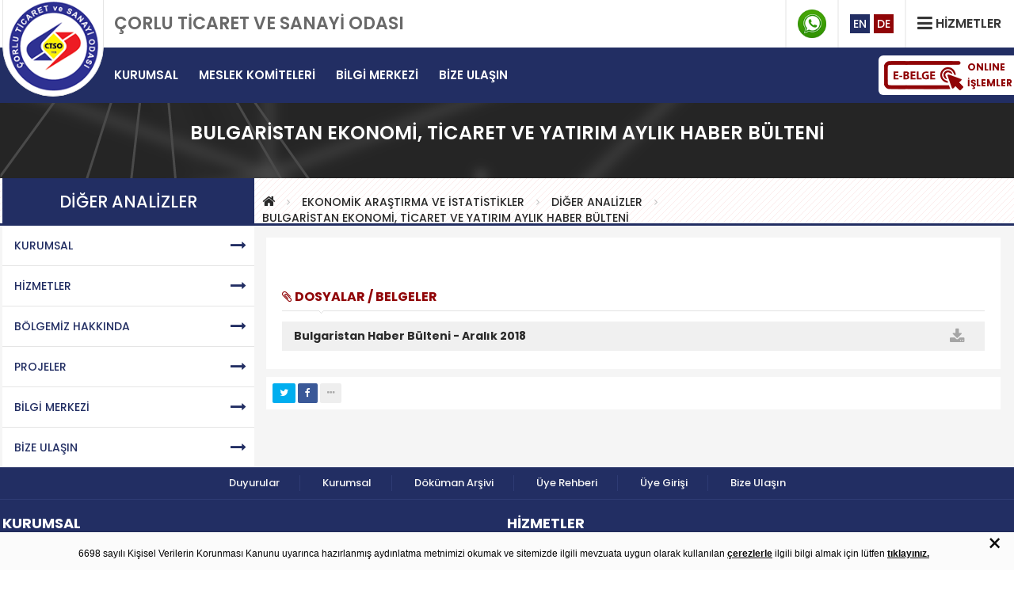

--- FILE ---
content_type: text/html; Charset=windows-1254
request_url: https://www.corlutso.org.tr/content-1278-bulgaristan_ekonomi_ticaret_ve_yatirim_aylik_haber_bulteni.html
body_size: 10307
content:
<!doctype html>
<html>
<head>
<meta charset="iso-8859-9">

<meta name='og:title' content='Bulgaristan Ekonomi, Ticaret ve Yatırım Aylık Haber Bülteni | Çorlu Ticaret ve Sanayi Odası Resmi İnternet Sitesi'>
<meta name='og:type' content='website'>
<meta name='og:locale' content='tr_TR'>
<meta name="viewport" content="width=device-width initial-scale=1.0 maximum-scale=1.0 user-scalable=yes" />
<meta name='og:url' content='https://www.corlutso.org.tr/content-1278-bulgaristan_ekonomi_ticaret_ve_yatirim_aylik_haber_bulteni.html'>
<meta name='og:image' content='https://www.corlutso.org.tr/uploads/images/corlutsoLogo.png'>
<meta name='og:site_name' content='Çorlu Ticaret ve Sanayi Odası'>
<meta name='og:description' content='-'>
<meta name="keywords" content="-" />
<meta name="description" content="-" />
<link rel="canonical" href="https://www.corlutso.org.tr/content-1278-bulgaristan_ekonomi_ticaret_ve_yatirim_aylik_haber_bulteni.html" />
<meta name="author" content="Heweso">
<link rel="apple-touch-icon" sizes="57x57" href="/engine/favicons/apple-icon-57x57.png">
<link rel="apple-touch-icon" sizes="60x60" href="/engine/favicons/apple-icon-60x60.png">
<link rel="apple-touch-icon" sizes="72x72" href="/engine/favicons/apple-icon-72x72.png">
<link rel="apple-touch-icon" sizes="76x76" href="/engine/favicons/apple-icon-76x76.png">
<link rel="apple-touch-icon" sizes="114x114" href="/engine/favicons/apple-icon-114x114.png">
<link rel="apple-touch-icon" sizes="120x120" href="/engine/favicons/apple-icon-120x120.png">
<link rel="apple-touch-icon" sizes="144x144" href="/engine/favicons/apple-icon-144x144.png">
<link rel="apple-touch-icon" sizes="152x152" href="/engine/favicons/apple-icon-152x152.png">
<link rel="apple-touch-icon" sizes="180x180" href="/engine/favicons/apple-icon-180x180.png">
<link rel="icon" type="image/png" sizes="192x192"  href="/engine/favicons/android-icon-192x192.png">
<link rel="icon" type="image/png" sizes="32x32" href="/engine/favicons/favicon-32x32.png">
<link rel="icon" type="image/png" sizes="96x96" href="/engine/favicons/favicon-96x96.png">
<link rel="icon" type="image/png" sizes="16x16" href="/engine/favicons/favicon-16x16.png">
<link rel="manifest" href="/engine/favicons/manifest.json">
<meta name="msapplication-TileColor" content="#ffffff">
<meta name="msapplication-TileImage" content="/engine/favicons/ms-icon-144x144.png">
<meta name="theme-color" content="#ffffff">
<title>Bulgaristan Ekonomi, Ticaret ve Yatırım Aylık Haber Bülteni | Çorlu Ticaret ve Sanayi Odası Resmi İnternet Sitesi</title>
<script type="text/javascript">
	var calisanklasor = "";
</script>
<script type="text/javascript" src="engine/js/jquery.js?v=3.6"></script>
<link href="engine/css/site.css?v=1.4" rel="stylesheet" type="text/css">
<link href="engine/css/responsivite.css?v=1.2" rel="stylesheet" type="text/css">
<!-- Google tag (gtag.js) --> <script async src="https://www.googletagmanager.com/gtag/js?id=G-E3WTP66KWX"></script> <script> window.dataLayer = window.dataLayer || []; function gtag(){dataLayer.push(arguments);} gtag('js', new Date()); gtag('config', 'G-E3WTP66KWX'); </script>
<script>
  (function(i,s,o,g,r,a,m){i['GoogleAnalyticsObject']=r;i[r]=i[r]||function(){
  (i[r].q=i[r].q||[]).push(arguments)},i[r].l=1*new Date();a=s.createElement(o),
  m=s.getElementsByTagName(o)[0];a.async=1;a.src=g;m.parentNode.insertBefore(a,m)
  })(window,document,'script','//www.google-analytics.com/analytics.js','ga');

  ga('create', 'UA-46740647-1', 'auto');
  ga('send', 'pageview');

</script>
<meta name="facebook-domain-verification" content="xgl3uhkd31b89ci1bp47ykg134tfv9" />
</head>
<body>
<div id="offCanvas">
<div id="popuphizmetler" style="display:none">

<div class="hizmetlerpopup">
	<div class="warp">
		<span class="pokapatma" onclick="hizmetpopupkapat()"><i class="fa fa-close"></i></span>
		<div class="hizmetlerpopup-container">
			<!-- Modül 6 Başladı --><h3>Size Nasıl Yardımcı Olabiliriz?</h3>
<p>&Ccedil;orlu Ticaret ve Sanayi Odası olarak siz &uuml;yelerimize verdiğimiz hizmetler ile ilgili her t&uuml;rl&uuml; bilgi ve dok&uuml;mana ilgili sayfalardan ulaşabilirsiniz. L&uuml;tfen ilgilendiğiniz konu ile ilgili sayfayı ziyaret ediniz.</p><!-- Modül 6 Bitti -->
			<div class="popuparamadv">
				<form action="arama.html" method="POST">
					<div class="poparamacon">
					<input type="text" name="q" id="poparamatext" placeholder="Sitede Ara…" autocomplete="off" required />
					<button type="submit" class="popuparamabtn"><i class="fa fa-search"></i></button>
					</div>
				</form>
			</div>
			<div class="hizmetlerpopup-content">
				 
				<div class="hizmetlerpopup-contents">
					<a class="hizmetlerpopup-item" href="https://www.corlutso.org.tr/content-205-ticaret_sicil_islemleri.html" target="_self">
						<div class="pophizcnt">
							<div class="pophizimg">
							
							<img src="https://www.corlutso.org.tr/uploads/images/ticaret_sicil_islemleri(1).png" alt="Ticaret Sicil İşlemleri" width="100%" height="auto" />
							
							</div>
							<h5 class="baslik">Ticaret Sicil İşlemleri</h5>
						</div>
					</a>
				</div>
				  
				<div class="hizmetlerpopup-contents">
					<a class="hizmetlerpopup-item" href="https://www.corlutso.org.tr/content-206-oda_sicil_islemleri.html" target="_self">
						<div class="pophizcnt">
							<div class="pophizimg">
							
							<img src="https://www.corlutso.org.tr/uploads/images/oda_sicil_islemleri(1).png" alt="Oda Sicil İşlemleri" width="100%" height="auto" />
							
							</div>
							<h5 class="baslik">Oda Sicil İşlemleri</h5>
						</div>
					</a>
				</div>
				  
				<div class="hizmetlerpopup-contents">
					<a class="hizmetlerpopup-item" href="https://www.corlutso.org.tr/content-202-faaliyet_belgesi.html" target="_self">
						<div class="pophizcnt">
							<div class="pophizimg">
							
							<img src="https://www.corlutso.org.tr/uploads/images/faaliyet_belgesi(1).png" alt="Faaliyet Belgesi" width="100%" height="auto" />
							
							</div>
							<h5 class="baslik">Faaliyet Belgesi</h5>
						</div>
					</a>
				</div>
				  
				<div class="hizmetlerpopup-contents">
					<a class="hizmetlerpopup-item" href="https://www.corlutso.org.tr/content-215-sigortacilik_levha_kaydi.html" target="_self">
						<div class="pophizcnt">
							<div class="pophizimg">
							
							<img src="https://www.corlutso.org.tr/uploads/images/sigortacilik_levha_kaydi(1).png" alt="Sigortacılık Levha Kaydı" width="100%" height="auto" />
							
							</div>
							<h5 class="baslik">Sigortacılık Levha Kaydı</h5>
						</div>
					</a>
				</div>
				  
				<div class="hizmetlerpopup-contents">
					<a class="hizmetlerpopup-item" href="https://www.corlutso.org.tr/content-208-kapasite_raporlari.html" target="_self">
						<div class="pophizcnt">
							<div class="pophizimg">
							
							<img src="https://www.corlutso.org.tr/uploads/images/kapasite_raporlari(1).png" alt="Kapasite Raporları" width="100%" height="auto" />
							
							</div>
							<h5 class="baslik">Kapasite Raporları</h5>
						</div>
					</a>
				</div>
				  
				<div class="hizmetlerpopup-contents">
					<a class="hizmetlerpopup-item" href="https://www.corlutso.org.tr/content-210-muhtelif_ekspertiz_raporlari.html" target="_self">
						<div class="pophizcnt">
							<div class="pophizimg">
							
							<img src="https://www.corlutso.org.tr/uploads/images/muhtelif_ekspertiz_raporlari.png" alt="Muhtelif Ekspertiz Raporları" width="100%" height="auto" />
							
							</div>
							<h5 class="baslik">Muhtelif Ekspertiz Raporları</h5>
						</div>
					</a>
				</div>
				  
				<div class="hizmetlerpopup-contents">
					<a class="hizmetlerpopup-item" href="https://www.corlutso.org.tr/content-307-salon_kiralama.html" target="_self">
						<div class="pophizcnt">
							<div class="pophizimg">
							
							<img src="https://www.corlutso.org.tr/uploads/images/vb-cg.png" alt="Salon Kiralama" width="100%" height="auto" />
							
							
							</div>
							<h5 class="baslik">Salon Kiralama</h5>
						</div>
					</a>
				</div>
				  
				<div class="hizmetlerpopup-contents">
					<a class="hizmetlerpopup-item" href="https://www.corlutso.org.tr/content-217-yerli_mali_belgesi.html" target="_self">
						<div class="pophizcnt">
							<div class="pophizimg">
							
							<img src="https://www.corlutso.org.tr/uploads/images/yerli_mali_belgesi.png" alt="Yerli Malı Belgesi" width="100%" height="auto" />
							
							</div>
							<h5 class="baslik">Yerli Malı Belgesi</h5>
						</div>
					</a>
				</div>
				  
				<div class="hizmetlerpopup-contents">
					<a class="hizmetlerpopup-item" href="https://www.corlutso.org.tr/content-218-imalatci_belgesi.html" target="_self">
						<div class="pophizcnt">
							<div class="pophizimg">
							
							<img src="https://www.corlutso.org.tr/uploads/images/imalatci_belgeleri.png" alt="İmalatçı Belgesi" width="100%" height="auto" />
							
							</div>
							<h5 class="baslik">İmalatçı Belgesi</h5>
						</div>
					</a>
				</div>
				  
				<div class="hizmetlerpopup-contents">
					<a class="hizmetlerpopup-item" href="https://www.corlutso.org.tr/content-196-oda_hizmet_standartlari.html" target="_self">
						<div class="pophizcnt">
							<div class="pophizimg">
							
							<img src="https://www.corlutso.org.tr/uploads/images/oda_hizmet_standartlarir.png" alt="Oda Hizmet Standartları" width="100%" height="auto" />
							
							</div>
							<h5 class="baslik">Oda Hizmet Standartları</h5>
						</div>
					</a>
				</div>
				  
				<div class="hizmetlerpopup-contents">
					<a class="hizmetlerpopup-item" href="https://www.corlutso.org.tr/content-216-dolasim_belgeleri_mense_atr_eur1.html" target="_self">
						<div class="pophizcnt">
							<div class="pophizimg">
							
							<img src="https://www.corlutso.org.tr/uploads/images/dalasim_belgeleri.png" alt="Dolaşım Belgeleri (Menşe, Atr, Eur1)" width="100%" height="auto" />
							
							</div>
							<h5 class="baslik">Dolaşım Belgeleri (Menşe, Atr, Eur1)</h5>
						</div>
					</a>
				</div>
				  
				<div class="hizmetlerpopup-contents">
					<a class="hizmetlerpopup-item" href="https://www.corlutso.org.tr/content-1781-k_yetki_belgeleri.html" target="_self">
						<div class="pophizcnt">
							<div class="pophizimg">
							
							<img src="https://www.corlutso.org.tr/uploads/images/delivered.png" alt="K Yetki Belgeleri" width="100%" height="auto" />
							
							</div>
							<h5 class="baslik">K Yetki Belgeleri</h5>
						</div>
					</a>
				</div>
				  
				<div class="hizmetlerpopup-contents">
					<a class="hizmetlerpopup-item" href="https://www.corlutso.org.tr/content-1780-uluslararasi_gecis_belgesi___dozvola.html" target="_self">
						<div class="pophizcnt">
							<div class="pophizimg">
							
							<img src="https://www.corlutso.org.tr/uploads/images/semi_truck.png" alt="Uluslararası Geçiş Belgesi - Dozvola" width="100%" height="auto" />
							
							</div>
							<h5 class="baslik">Uluslararası Geçiş Belgesi - Dozvola</h5>
						</div>
					</a>
				</div>
				  
				<div class="hizmetlerpopup-contents">
					<a class="hizmetlerpopup-item" href="https://www.corlutso.org.tr/content-214-rayic_fiyatlarinin_belirlenmesi.html" target="_self">
						<div class="pophizcnt">
							<div class="pophizimg">
							
							<img src="https://www.corlutso.org.tr/uploads/images/rayic_fiyatlarinin_belirlenmesi.png" alt="Rayiç Fiyatlarının Belirlenmesi" width="100%" height="auto" />
							
							</div>
							<h5 class="baslik">Rayiç Fiyatlarının Belirlenmesi</h5>
						</div>
					</a>
				</div>
				  
				<div class="hizmetlerpopup-contents">
					<a class="hizmetlerpopup-item" href="https://www.corlutso.org.tr/content-201-is_makinalarinin_tescili.html" target="_self">
						<div class="pophizcnt">
							<div class="pophizimg">
							
							<img src="https://www.corlutso.org.tr/uploads/images/is_makinalarinin_tescili.png" alt="İş Makinalarının Tescili" width="100%" height="auto" />
							
							</div>
							<h5 class="baslik">İş Makinalarının Tescili</h5>
						</div>
					</a>
				</div>
				  
				<div class="hizmetlerpopup-contents">
					<a class="hizmetlerpopup-item" href="https://www.corlutso.org.tr/content-219-turk_mali_belgesi.html" target="_self">
						<div class="pophizcnt">
							<div class="pophizimg">
							
							<img src="https://www.corlutso.org.tr/uploads/images/turk_mali_belgesi(1).png" alt="Türk Malı Belgesi" width="100%" height="auto" />
							
							</div>
							<h5 class="baslik">Türk Malı Belgesi</h5>
						</div>
					</a>
				</div>
				  
				<div class="hizmetlerpopup-contents">
					<a class="hizmetlerpopup-item" href="https://www.corlutso.org.tr/content-212-onay_hizmetleri.html" target="_self">
						<div class="pophizcnt">
							<div class="pophizimg">
							
							<img src="https://www.corlutso.org.tr/uploads/images/onay_hizmetleri.png" alt="Onay Hizmetleri" width="100%" height="auto" />
							
							</div>
							<h5 class="baslik">Onay Hizmetleri</h5>
						</div>
					</a>
				</div>
				  
				<div class="hizmetlerpopup-contents">
					<a class="hizmetlerpopup-item" href="https://www.corlutso.org.tr/content-199-fatura_tasdik_islemleri.html" target="_self">
						<div class="pophizcnt">
							<div class="pophizimg">
							
							<img src="https://www.corlutso.org.tr/uploads/images/fatura_tasdik_islemleri.png" alt="Fatura Tasdik İşlemleri" width="100%" height="auto" />
							
							</div>
							<h5 class="baslik">Fatura Tasdik İşlemleri</h5>
						</div>
					</a>
				</div>
				  
				<div class="hizmetlerpopup-contents">
					<a class="hizmetlerpopup-item" href="https://www.corlutso.org.tr/content-197-ciraklik_sozlesmesi_onayi.html" target="_self">
						<div class="pophizcnt">
							<div class="pophizimg">
							
							<img src="https://www.corlutso.org.tr/uploads/images/ciraklik_sozlesmesi_onayi.png" alt="Çıraklık Sözleşmesi Onayı" width="100%" height="auto" />
							
							</div>
							<h5 class="baslik">Çıraklık Sözleşmesi Onayı</h5>
						</div>
					</a>
				</div>
				  
				<div class="hizmetlerpopup-contents">
					<a class="hizmetlerpopup-item" href="https://www.corlutso.org.tr/content-198-bag_kur_ile_ilgili_islemler.html" target="_self">
						<div class="pophizcnt">
							<div class="pophizimg">
							
							<img src="https://www.corlutso.org.tr/uploads/images/bag_kur.png" alt="Bağ-Kur İle İlgili İşlemler" width="100%" height="auto" />
							
							</div>
							<h5 class="baslik">Bağ-Kur İle İlgili İşlemler</h5>
						</div>
					</a>
				</div>
				  
				<div class="hizmetlerpopup-contents">
					<a class="hizmetlerpopup-item" href="https://www.corlutso.org.tr/content-204-kamu_kuruluslari_ile_ilgili_talepler.html" target="_self">
						<div class="pophizcnt">
							<div class="pophizimg">
							
							<img src="https://www.corlutso.org.tr/uploads/images/kamu_kuruluslari_ile_ilgili.png" alt="Kamu Kuruluşları İle İlgili Talepler" width="100%" height="auto" />
							
							</div>
							<h5 class="baslik">Kamu Kuruluşları İle İlgili Talepler</h5>
						</div>
					</a>
				</div>
				  
				<div class="hizmetlerpopup-contents">
					<a class="hizmetlerpopup-item" href="https://www.corlutso.org.tr/content-211-uye_kimlik_karti.html" target="_self">
						<div class="pophizcnt">
							<div class="pophizimg">
							
							<img src="https://www.corlutso.org.tr/uploads/images/uye_kimlik_karti.png" alt="Üye Kimlik Kartı" width="100%" height="auto" />
							
							</div>
							<h5 class="baslik">Üye Kimlik Kartı</h5>
						</div>
					</a>
				</div>
				  
				<div class="hizmetlerpopup-contents">
					<a class="hizmetlerpopup-item" href="https://corlutso.org.tr/indirimli-Akart" target="_self">
						<div class="pophizcnt">
							<div class="pophizimg">
							
							<img src="https://www.corlutso.org.tr/uploads/images/indirim_saglayan_kuruluslar_2(1).png" alt="İndirim Sağlayan Kuruluşlar" width="100%" height="auto" />
							
							</div>
							<h5 class="baslik">İndirim Sağlayan Kuruluşlar</h5>
						</div>
					</a>
				</div>
				  
				<div class="hizmetlerpopup-contents">
					<a class="hizmetlerpopup-item" href="https://corlutso.org.tr/guncelle.html" target="_self">
						<div class="pophizcnt">
							<div class="pophizimg">
							
							<img src="https://www.corlutso.org.tr/uploads/images/bilgi_guncelleme.png" alt="Üye Bilgi Güncelleme" width="100%" height="auto" />
							
							</div>
							<h5 class="baslik">Üye Bilgi Güncelleme</h5>
						</div>
					</a>
				</div>
				  
				<div class="hizmetlerpopup-contents">
					<a class="hizmetlerpopup-item" href="https://www.corlutso.org.tr/content-1561-turk_patent_ve_marka_kurumu_bilgi__dokuman_birimi.html" target="_self">
						<div class="pophizcnt">
							<div class="pophizimg">
							
							<img src="https://www.corlutso.org.tr/uploads/images/turk_patent_icon.png" alt="Türk Patent ve Marka Kurumu Bilgi / Doküman Birimi" width="100%" height="auto" />
							
							</div>
							<h5 class="baslik">Türk Patent ve Marka Kurumu Bilgi / Doküman Birimi</h5>
						</div>
					</a>
				</div>
				  
				<div class="hizmetlerpopup-contents">
					<a class="hizmetlerpopup-item" href="https://www.corlutso.org.tr/content-1652-internet_alan_adlari_iaa_uyusmazlik_basvurusu.html" target="_self">
						<div class="pophizcnt">
							<div class="pophizimg">
							
							<img src="https://www.corlutso.org.tr/uploads/images/uyum_6.png" alt="İnternet Alan Adları (İAA) Uyuşmazlık Başvurusu" width="100%" height="auto" />
							
							</div>
							<h5 class="baslik">İnternet Alan Adları (İAA) Uyuşmazlık Başvurusu</h5>
						</div>
					</a>
				</div>
				  
				<div class="hizmetlerpopup-contents">
					<a class="hizmetlerpopup-item" href="https://www.corlutso.org.tr/content-1708-cotam___corlu_tso_tahkim_ve_arabuluculuk_merkezi.html" target="_self">
						<div class="pophizcnt">
							<div class="pophizimg">
							
							<img src="https://www.corlutso.org.tr/uploads/images/vb-cg.png" alt="ÇOTAM - Çorlu TSO Tahkim ve Arabuluculuk Merkezi" width="100%" height="auto" />
							
							
							</div>
							<h5 class="baslik">ÇOTAM - Çorlu TSO Tahkim ve Arabuluculuk Merkezi</h5>
						</div>
					</a>
				</div>
				  
				<div class="hizmetlerpopup-contents">
					<a class="hizmetlerpopup-item" href="https://www.corlutso.org.tr/content-1318-trakya_dis_ticaret_istihbarat_merkezi.html" target="_self">
						<div class="pophizcnt">
							<div class="pophizimg">
							
							<img src="https://www.corlutso.org.tr/uploads/images/trakya_dis_ticaret_istihbarat_merkezi(1).png" alt="Trakya Dış Ticaret İstihbarat Merkezi" width="100%" height="auto" />
							
							</div>
							<h5 class="baslik">Trakya Dış Ticaret İstihbarat Merkezi</h5>
						</div>
					</a>
				</div>
				 
				<div class="clear"></div>
			</div>
		</div>
	</div>
</div>

<script>function hizmetpopupkapat(){$("#popuphizmetler").fadeOut(500);}function hizmetpopupacma(){$("#popuphizmetler").fadeIn(500);}</script>
</div>
<header>
	<div id="topbar">
		<div class="warp">
			<div class="flexarea">
				<div class="motto d-flex"><h1>ÇORLU TİCARET VE SANAYİ ODASI</h1></div>
				
			
					<div class="topwhat d-flex">
					<a href="https://wa.me/905446545959" target="_blank" class="top-whatsapp" title="Çorlu Ticaret ve Sanayi Odası Whatsapp Destek Hattı"></a>
				</div>
				<div class="toplang d-flex">
					
					
						<a href="https://eng.corlutso.org.tr/">EN</a>
						<a href="https://de.corlutso.org.tr/">DE</a>
					
				</div>
				<div class="topserv d-flex">
				<a href="javascript:;" onclick="hizmetpopupacma()" class="servicesslct">
				<span><i class="fa fa-bars"></i></span> <span>HİZMETLER</span>
				</a>
				</div>
			</div>
		</div>
	</div>
	<div id="header-main">
		<div id="mainmenuContainer" class="warp header-main-content">
			<div id="headlogo">
				<a href="https://www.corlutso.org.tr" id="logo"></a>
			</div>
			<div class="mottomobil mobildegoster"><h2>ÇORLU TİCARET VE SANAYİ ODASI</h2></div>
			<div id="desktop-menu-area">
				<ul id="desktop-menu-list">
					
            <li class="altmenuyok"><a href="content-177-kurumsal.html" target="_self"><span>KURUMSAL</span></a>
            
            </li>
            <li class="altmenuyok"><a href="content-181-meslek_komiteleri.html" target="_self"><span>MESLEK KOMİTELERİ</span></a>
            
            </li>
            <li class="altmenuyok"><a href="content-182-bilgi_merkezi.html" target="_self"><span>BİLGİ MERKEZİ</span></a>
            
            </li>
            <li class="altmenuyok"><a href="content-184-bize_ulasin.html" target="_self"><span>BİZE ULAŞIN</span></a>
            
            </li>
				</ul>
			</div>
			<div class="online-islemler mobildegizle">
				<a href="javascript:;" id="toponline">
					<img src="/uploads/images/onlineislemler2.png" width="auto" height="37">
					<span class="title">ONLINE<br>İŞLEMLER</span>
				</a>
				<div class="toponline-list-content" style="display:none" >
					<div class="toponline-list-item" aria-labelledby="dropdownMenuOnline" style="">
						<a href="login.html" ><i class="fa fa-user"></i> <span>ÜYE GİRİŞİ</span></a>
						<a href="https://ebelge.tobb.org.tr" target="_blank"><i class="fa fa-file-text-o"></i> <span>ÇORLU TSO E-BELGE</span></a>
						<a href="https://uye.tobb.org.tr/hizliaidatodeme.jsp" target="_blank"><i class="fa fa-credit-card"></i> <span>AİDAT SORGULAMA / ÖDEME</span></a>
						<a href="guncelle.html"><i class="fa fa-pencil-square-o"></i> <span>ÜYE BİLGİ GÜNCELLEME</span></a>
						<a href="https://odaborsaebys.tobb.org.tr/tso-corlu-envision/Validate_Doc.aspx" target="_blank"><i class="fa fa-check-square-o"></i> <span>EBYS EVRAK DOĞRULAMA</span></a>
						<a href="content-1419-tedarikci_basvurusu.html"><i class="fa fa-cubes"></i> <span>TEDARİKÇİ BAŞVURUSU</span></a>
						<a href="content-568-musteri_onerisikayet_paneli.html"><i class="fa fa-comments-o"></i> <span>ÖNERİ &amp; ŞİKAYET PANELİ</span></a>
						<!--a href="kapasite-rapor-muracaati.asp"><i class="fa fa-link"></i> <span>KAPASİTE RAPOR MÜRACAATI</span></a>
						<a href="kapasite-rapor-muracaati-takibi.asp"><i class="fa fa-globe"></i> <span>KAPASİTE SÜREÇ TAKİBİ</span></a-->
					</div>
				</div>
				<div class="toponlineafter" ></div>
			</div>
			<div class="mbl-mn-bttn"><a href="#menu" id="mkkGoster"><i class="fa fa-bars"></i></a></div>
			<div class="clear"></div>
		</div>
	</div>
</header>
<div id="pagecontainer">
<div class="page-header">
<div class="page-header-baslik">
<h1>Bulgarİstan Ekonomİ, Tİcaret ve Yatırım Aylık Haber Bültenİ</h1>
<div class="decor-area"><div class="page-header-decor"></div></div>
</div>
</div>
 <div id="brcmb"><div class="warp"><div class="beradarea"><a href="default.html"><span class="fa fa-home"></span></a> <i class='fa fa-angle-right'></i> <a href='content-382-ekonomik_arastirma_ve_istatistikler.html'>EKONOMİK ARAŞTIRMA VE İSTATİSTİKLER</a> <i class='fa fa-angle-right'></i> <a href='content-1744-diger_analizler.html'>DİĞER ANALİZLER</a> <i class='fa fa-angle-right'></i> <a href='content-1278-bulgaristan_ekonomi_ticaret_ve_yatirim_aylik_haber_bulteni.html'>Bulgarİstan Ekonomİ, Tİcaret ve Yatırım Aylık Haber Bültenİ</a><div class="clear"></div></div><div class="clear"></div></div></div>
<div id="mainContent">


    <div id="pageContent" class="contentp">
   
  

    <div class="sayfaIcerik" >
</div>


<div class="clear"></div>
<div class='sayfaIcerik'><h5 class="globalH5"><i class="fa fa-paperclip"></i> DOSYALAR / BELGELER</h5><a class="buttonDownload" target="_blank" href="uploads/docs/bulgaristan_haber_bulteni_aralik_2018.pdf"><font>Bulgaristan Haber Bülteni - Aralık 2018</font></a></div>
<div class="clear"></div>



    
<div class="clear"></div>
<div id="detailShareDiv" class="yaziciGizle">
<a class="twitter tip" title="Twitter" data-show="true" data-url="https://twitter.com/intent/tweet?" href="javascript:;" data-text="text=Bulgaristan Ekonomi, Ticaret ve Yatırım Aylık Haber Bülteni&url=https://www.corlutso.org.tr/content-1278-bulgaristan_ekonomi_ticaret_ve_yatirim_aylik_haber_bulteni.html"><i class="fa fa-twitter"></i><span></span></a><a data-count="fb" class="facebook tip" data-url="http://www.facebook.com/share.php?" data-show="true" title="Facebook" href="javascript:;" data-text="u=https://www.corlutso.org.tr/content-1278-bulgaristan_ekonomi_ticaret_ve_yatirim_aylik_haber_bulteni.html"><i class="fa fa-facebook"></i><span></span></a><a class="google-plus tip" title="Google Plus" data-show="false" data-url="https://plus.google.com/share?" href="javascript:;" data-text="url=https://www.corlutso.org.tr/content-1278-bulgaristan_ekonomi_ticaret_ve_yatirim_aylik_haber_bulteni.html"><i class="fa fa-google-plus"></i></a><a class="linkedin tip" title="LinkedIn" data-url="https://www.linkedin.com/cws/share?" data-text="url=https://www.corlutso.org.tr/content-1278-bulgaristan_ekonomi_ticaret_ve_yatirim_aylik_haber_bulteni.html" data-show="false" href="javascript:;"><i class="fa fa-linkedin"></i></a><a class="tumblr tip" title="Tumblr" data-url="http://www.tumblr.com/share/link?" data-text="url=https://www.corlutso.org.tr/content-1278-bulgaristan_ekonomi_ticaret_ve_yatirim_aylik_haber_bulteni.html&name=Bulgaristan Ekonomi, Ticaret ve Yatırım Aylık Haber Bülteni" data-show="false" href="javascript:;"><i class="fa fa-tumblr"></i></a><a class="pinterest tip" title="Pinterest" data-show="false" data-url="http://www.pinterest.com/pin/create/link/?"  data-text="url=https://www.corlutso.org.tr/content-1278-bulgaristan_ekonomi_ticaret_ve_yatirim_aylik_haber_bulteni.html&media=https://www.corlutso.org.tr/uploads/images/logo.png&description=Bulgaristan Ekonomi, Ticaret ve Yatırım Aylık Haber Bülteni" href="javascript:;"><i class="fa fa-pinterest"></i></a><a href="javascript:;" class="more tip" title="Daha Fazla"><i class="fa fa-ellipsis-h"></i></a>

</div>
    </div>

<div id="pageRightSide" class="yaziciGizle">



<div class="ustmenu-baslik">DİĞER ANALİZLER</div>

	<ul class="sagMenu">

<li><a href="content-177-kurumsal.html" target="_self">KURUMSAL <i class="fa fa-long-arrow-right "></i></a>

<ul>
<li><a href="content-1015-yonetim_kurulu_baskani_izzet_volkan.html" target="_self">Yönetim Kurulu Başkanı İzzet VOLKAN</a></li><li><a href="content-1014-meclis_baskani_erdim_noyan.html" target="_self">Meclis Başkanı Erdim NOYAN</a></li><li><a href="content-185-misyon_vizyon_politika_ve_degerler_swot_analizi.html" target="_self">Misyon, Vizyon, Politika ve Değerler, SWOT Analizi</a></li><li><a href="content-336-akredite_oda.html" target="_self">Akredite Oda</a></li><li><a href="content-189-mevzuat.html" target="_self">Mevzuat</a></li><li><a href="content-188-tarihce.html" target="_self">Tarihçe</a></li><li><a href="content-186-corlu_tso_stratejik_plani.html" target="_blank">Çorlu TSO Stratejik Planı</a></li><li><a href="content-187-corlu_tso_faaliyet_raporu.html" target="_blank">Çorlu TSO Faaliyet Raporu</a></li><li><a href="content-191-yonetim_kurulu.html" target="_self">Yönetim Kurulu</a></li><li><a href="content-192-meclis.html" target="_self">Meclis</a></li><li><a href="content-193-komisyon_ve_kurullar.html" target="_self">Komisyon ve Kurullar</a></li><li><a href="content-326-genel_sekreterlik__personel.html" target="_self">Genel Sekreterlik / Personel</a></li><li><a href="content-190-organizasyon_yapisi.html" target="_self">Organizasyon Yapısı</a></li><li><a href="content-324-gecmis_donem_yonetim_kurulu_baskanlarimiz.html" target="_self">Geçmiş Dönem Yönetim Kurulu Başkanlarımız</a></li><li><a href="content-1013-gecmis_donem_meclis_baskanlarimiz.html" target="_self">Geçmiş Dönem Meclis Başkanlarımız</a></li><li><a href="content-1672-kardes_odalarimiz.html" target="_self">Kardeş Odalarımız</a></li><li><a href="content-433-corlu_tso_etik_kurallari.html" target="_self">Çorlu TSO Etik Kuralları</a></li><li><a href="content-194-uyelik_ve_istirakler.html" target="_self">Üyelik ve İştirakler</a></li><li><a href="content-343-tekirdag_genc_girisimciler_kurulu.html" target="_self">Tekirdağ Genç Girişimciler Kurulu</a></li><li><a href="/uploads/docs/seymen_kavunu.pdf" target="_self">Coğrafi İşaret - Seymen Kavunu</a></li><li><a href="/uploads/docs/corlu_kuzu_ciger.pdf" target="_self">Coğrafi İşaret - Çorlu Kuzu Ciğer Sarması</a></li><li><a href="/uploads/docs/velimesebozasi.pdf" target="_self">Coğrafi İşaret - Velimeşe Bozası</a></li><li><a href="content-328-corlu_tso_ormani.html" target="_self">Çorlu TSO Ormanı</a></li><li><a href="content-327-corlu_tso_ilkogretim_okulu.html" target="_self">Çorlu TSO İlköğretim Okulu</a></li><li><a href="content-412-corlu_tso_tanitim_filmi.html" target="_self">Çorlu TSO Tanıtım Filmi</a></li><li><a href="content-566-corlu_tso_yeni_hizmet_binasi_gorselleri.html" target="_self">Çorlu TSO Yeni Hizmet Binası Görselleri</a></li><li><a href="content-1421-kurumsal_kimlik_kilavuzu_ve_logolar.html" target="_self">Kurumsal Kimlik Kılavuzu ve Logolar</a></li>
</ul>


</li>

<li><a href="content-178-hizmetler.html" target="_self">HİZMETLER <i class="fa fa-long-arrow-right "></i></a>

<ul>
<li><a href="content-205-ticaret_sicil_islemleri.html" target="_self">Ticaret Sicil İşlemleri</a></li><li><a href="content-206-oda_sicil_islemleri.html" target="_self">Oda Sicil İşlemleri</a></li><li><a href="content-202-faaliyet_belgesi.html" target="_self">Faaliyet Belgesi</a></li><li><a href="content-215-sigortacilik_levha_kaydi.html" target="_self">Sigortacılık Levha Kaydı</a></li><li><a href="content-208-kapasite_raporlari.html" target="_self">Kapasite Raporları</a></li><li><a href="content-210-muhtelif_ekspertiz_raporlari.html" target="_self">Muhtelif Ekspertiz Raporları</a></li><li><a href="content-307-salon_kiralama.html" target="_self">Salon Kiralama</a></li><li><a href="content-217-yerli_mali_belgesi.html" target="_self">Yerli Malı Belgesi</a></li><li><a href="content-218-imalatci_belgesi.html" target="_self">İmalatçı Belgesi</a></li><li><a href="content-196-oda_hizmet_standartlari.html" target="_self">Oda Hizmet Standartları</a></li><li><a href="content-216-dolasim_belgeleri_mense_atr_eur1.html" target="_self">Dolaşım Belgeleri (Menşe, Atr, Eur1)</a></li><li><a href="content-1781-k_yetki_belgeleri.html" target="_self">K Yetki Belgeleri</a></li><li><a href="content-1780-uluslararasi_gecis_belgesi___dozvola.html" target="_self">Uluslararası Geçiş Belgesi - Dozvola</a></li><li><a href="content-214-rayic_fiyatlarinin_belirlenmesi.html" target="_self">Rayiç Fiyatlarının Belirlenmesi</a></li><li><a href="content-201-is_makinalarinin_tescili.html" target="_self">İş Makinalarının Tescili</a></li><li><a href="content-219-turk_mali_belgesi.html" target="_self">Türk Malı Belgesi</a></li><li><a href="content-212-onay_hizmetleri.html" target="_self">Onay Hizmetleri</a></li><li><a href="content-199-fatura_tasdik_islemleri.html" target="_self">Fatura Tasdik İşlemleri</a></li><li><a href="content-197-ciraklik_sozlesmesi_onayi.html" target="_self">Çıraklık Sözleşmesi Onayı</a></li><li><a href="content-198-bag_kur_ile_ilgili_islemler.html" target="_self">Bağ-Kur İle İlgili İşlemler</a></li><li><a href="content-204-kamu_kuruluslari_ile_ilgili_talepler.html" target="_self">Kamu Kuruluşları İle İlgili Talepler</a></li><li><a href="content-211-uye_kimlik_karti.html" target="_self">Üye Kimlik Kartı</a></li><li><a href="https://corlutso.org.tr/indirimli-Akart" target="_self">İndirim Sağlayan Kuruluşlar</a></li><li><a href="https://corlutso.org.tr/guncelle.html" target="_self">Üye Bilgi Güncelleme</a></li><li><a href="content-1561-turk_patent_ve_marka_kurumu_bilgi__dokuman_birimi.html" target="_self">Türk Patent ve Marka Kurumu Bilgi / Doküman Birimi</a></li><li><a href="content-1652-internet_alan_adlari_iaa_uyusmazlik_basvurusu.html" target="_self">İnternet Alan Adları (İAA) Uyuşmazlık Başvurusu</a></li><li><a href="content-1708-cotam___corlu_tso_tahkim_ve_arabuluculuk_merkezi.html" target="_self">ÇOTAM - Çorlu TSO Tahkim ve Arabuluculuk Merkezi</a></li><li><a href="content-1318-trakya_dis_ticaret_istihbarat_merkezi.html" target="_self">Trakya Dış Ticaret İstihbarat Merkezi</a></li>
</ul>


</li>

<li><a href="content-179-bolgemiz_hakkinda.html" target="_self">BÖLGEMİZ HAKKINDA <i class="fa fa-long-arrow-right "></i></a>

<ul>
<li><a href="content-221-tarihce.html" target="_self">Tarihçe</a></li><li><a href="content-222-cografi_konum.html" target="_self">Coğrafi Konum</a></li><li><a href="content-223-ulasim.html" target="_self">Ulaşım</a></li><li><a href="content-224-gunumuzde_corlu.html" target="_self">Günümüzde Çorlu</a></li><li><a href="content-225-fotograf_arsivi.html" target="_self">Fotoğraf Arşivi</a></li>
</ul>


</li>

<li><a href="content-180-projeler.html" target="_self">PROJELER <i class="fa fa-long-arrow-right "></i></a>

<ul>
<li><a href="content-1850-ab_projeleri.html" target="_self">AB Projeleri</a></li><li><a href="content-432-corlu_kobileri_dis_ticarete_hazir.html" target="_self">Çorlu KOBİ’leri Dış Ticarete Hazır</a></li><li><a href="content-226-iste_corlu.html" target="_self">İş´te Çorlu</a></li><li><a href="content-227-her_kobiye_bir_proje.html" target="_self">Her Kobiye Bir Proje</a></li><li><a href="content-228-corlu_lojistik_koy.html" target="_self">Çorlu Lojistik Köy</a></li><li><a href="content-229-corlu_ileri_teknoloji_universitesi.html" target="_self">Çorlu İleri Teknoloji Üniversitesi</a></li><li><a href="content-230-corlu_fuar_alani_ve_kongre_merkezi.html" target="_self">Çorlu Fuar Alanı ve Kongre Merkezi</a></li><li><a href="content-998-iso_27001_bilgi_guvenligi_ve_yonetim_sistemi_danismanligi.html" target="_self">ISO 27001 Bilgi Güvenliği ve Yönetim Sistemi Danışmanlığı</a></li><li><a href="content-628-bolgesel_kalkinmada_ar_ge_ve_inovasyon.html" target="_self">Bölgesel Kalkınmada AR-GE ve İnovasyon</a></li><li><a href="content-231-egitim_projeleri.html" target="_self">Eğitim Projeleri</a></li>
</ul>


</li>

<li><a href="content-182-bilgi_merkezi.html" target="_self">BİLGİ MERKEZİ <i class="fa fa-long-arrow-right "></i></a>

<ul>
<li><a href="content-329-bilgi_edinme_kanunu.html" target="_self">Bilgi Edinme Kanunu</a></li><li><a href="content-1848-yeni_uyelerimiz.html" target="_self">Yeni Üyelerimiz</a></li><li><a href="content-1424-odamiz_uyeleri.html" target="_self">Odamız Üyeleri</a></li><li><a href="content-232-ihale_ilanlari.html" target="_self">İhale İlanları</a></li><li><a href="content-233-ihracatci_uye_listesi.html" target="_blank">İhracatçı Üye Listesi</a></li><li><a href="content-242-gercek_kisi_basvurulari.html" target="_self">Gerçek Kişi Başvuruları</a></li><li><a href="content-243-tuzel_kisi_basvurulari.html" target="_self">Tüzel Kişi Başvuruları</a></li><li><a href="content-306-banka_hesaplarimiz.html" target="_self">Banka Hesaplarımız</a></li><li><a href="content-1271-kisisel_verilerin_korunmasi_kanunu.html" target="_self">Kişisel Verilerin Korunması Kanunu</a></li><li><a href="content-241-tesvik_ve_yatirimlar.html" target="_self">Teşvik Ve Yatırımlar</a></li><li><a href="content-402-is_birligi_teklifleri.html" target="_self">İş Birliği Teklifleri</a></li><li><a href="uploads/docs/zoom.pdf" target="_self">Zoom Programı Kullanım Kılavuzu</a></li><li><a href="content-235-fiyat_endeksleri.html" target="_self">Fiyat Endeksleri</a></li><li><a href="https://www.gib.gov.tr/yardim-ve-kaynaklar/vergi-takvimi" target="_blank">Mali Takvim</a></li><li><a href="content-416-yararli_baglantilar.html" target="_self">Yararlı Bağlantılar</a></li><li><a href="content-1321-haftalik_ekonomi_bulteni.html" target="_self">Haftalık Ekonomi Bülteni</a></li>
</ul>


</li>

<li><a href="content-184-bize_ulasin.html" target="_self">BİZE ULAŞIN <i class="fa fa-long-arrow-right "></i></a>


</li>

    </ul>
<script type="text/javascript">
	$(".sagMenu>li").find("a.active").parent().find("ul").slideDown();
</script>

</div>

    <div class="clear"></div>
</div>
<script type="text/javascript">
$("body").waitForImages(function() {
	$('.masonGaleri').masonry({itemSelector: '.masonImage'});
});
</script>
</div>
<footer>
	<div class="footer-top">
		<div class="warp">
			<a href="haberler-5-duyurular.html">Duyurular</a>
			<a href="content-177-kurumsal.html">Kurumsal</a>
			<a href="content-321-dokuman_arsivi.html">Döküman Arşivi</a>
			<a href="https://rehber.corlutso.org.tr/">Üye Rehberi</a>
			<a href="login.html">Üye Girişi</a>
			<a href="content-184-bize_ulasin.html">Bize Ulaşın</a>
		</div>
	</div>
	<div class="footer-middle">
		<div class="warp">
			
				<div class="footer-menu-column genis">
					<h6 onclick="ftmenuackapa(177)">KURUMSAL
					<span class="ftmobackapa" style="display:none;"><i class="fa fa-angle-down"></i> </span></h6>
					<div class="fy-mn-list" id="ftackapat177">
						<div class="footer-link">
					 <a href="content-1015-yonetim_kurulu_baskani_izzet_volkan.html" target="_self">Yönetim Kurulu Başkanı İzzet VOLKAN</a>
					<a href="content-1014-meclis_baskani_erdim_noyan.html" target="_self">Meclis Başkanı Erdim NOYAN</a>
					<a href="content-185-misyon_vizyon_politika_ve_degerler_swot_analizi.html" target="_self">Misyon, Vizyon, Politika ve Değerler, SWOT Analizi</a>
					<a href="content-336-akredite_oda.html" target="_self">Akredite Oda</a>
					<a href="content-189-mevzuat.html" target="_self">Mevzuat</a>
					<a href="content-188-tarihce.html" target="_self">Tarihçe</a>
					<a href="content-186-corlu_tso_stratejik_plani.html" target="_blank">Çorlu TSO Stratejik Planı</a>
					<a href="content-187-corlu_tso_faaliyet_raporu.html" target="_blank">Çorlu TSO Faaliyet Raporu</a>
					<a href="content-191-yonetim_kurulu.html" target="_self">Yönetim Kurulu</a>
					<a href="content-192-meclis.html" target="_self">Meclis</a>
					<a href="content-193-komisyon_ve_kurullar.html" target="_self">Komisyon ve Kurullar</a>
					<a href="content-326-genel_sekreterlik__personel.html" target="_self">Genel Sekreterlik / Personel</a>
					<a href="content-190-organizasyon_yapisi.html" target="_self">Organizasyon Yapısı</a>
					<a href="content-324-gecmis_donem_yonetim_kurulu_baskanlarimiz.html" target="_self">Geçmiş Dönem Yönetim Kurulu Başkanlarımız</a>
					<a href="content-1013-gecmis_donem_meclis_baskanlarimiz.html" target="_self">Geçmiş Dönem Meclis Başkanlarımız</a>
					<a href="content-433-corlu_tso_etik_kurallari.html" target="_self">Çorlu TSO Etik Kuralları</a>
					<a href="content-194-uyelik_ve_istirakler.html" target="_self">Üyelik ve İştirakler</a>
					<a href="content-343-tekirdag_genc_girisimciler_kurulu.html" target="_self">Tekirdağ Genç Girişimciler Kurulu</a>
					<a href="/uploads/docs/seymen_kavunu.pdf" target="_self">Coğrafi İşaret - Seymen Kavunu</a>
					<a href="/uploads/docs/corlu_kuzu_ciger.pdf" target="_self">Coğrafi İşaret - Çorlu Kuzu Ciğer Sarması</a>
					<a href="/uploads/docs/velimesebozasi.pdf" target="_self">Coğrafi İşaret - Velimeşe Bozası</a>
					<a href="content-328-corlu_tso_ormani.html" target="_self">Çorlu TSO Ormanı</a>
					<a href="content-327-corlu_tso_ilkogretim_okulu.html" target="_self">Çorlu TSO İlköğretim Okulu</a>
					<a href="content-412-corlu_tso_tanitim_filmi.html" target="_self">Çorlu TSO Tanıtım Filmi</a>
					<a href="content-566-corlu_tso_yeni_hizmet_binasi_gorselleri.html" target="_self">Çorlu TSO Yeni Hizmet Binası Görselleri</a>
					<a href="content-1421-kurumsal_kimlik_kilavuzu_ve_logolar.html" target="_self">Kurumsal Kimlik Kılavuzu ve Logolar</a>
					
						</div>
					</div>
				</div>
				
				<div class="footer-menu-column genis">
					<h6 onclick="ftmenuackapa(178)">HİZMETLER
					<span class="ftmobackapa" style="display:none;"><i class="fa fa-angle-down"></i> </span></h6>
					<div class="fy-mn-list" id="ftackapat178">
						<div class="footer-link">
					 <a href="content-205-ticaret_sicil_islemleri.html" target="_self">Ticaret Sicil İşlemleri</a>
					<a href="content-206-oda_sicil_islemleri.html" target="_self">Oda Sicil İşlemleri</a>
					<a href="content-202-faaliyet_belgesi.html" target="_self">Faaliyet Belgesi</a>
					<a href="content-215-sigortacilik_levha_kaydi.html" target="_self">Sigortacılık Levha Kaydı</a>
					<a href="content-208-kapasite_raporlari.html" target="_self">Kapasite Raporları</a>
					<a href="content-210-muhtelif_ekspertiz_raporlari.html" target="_self">Muhtelif Ekspertiz Raporları</a>
					<a href="content-307-salon_kiralama.html" target="_self">Salon Kiralama</a>
					<a href="content-217-yerli_mali_belgesi.html" target="_self">Yerli Malı Belgesi</a>
					<a href="content-218-imalatci_belgesi.html" target="_self">İmalatçı Belgesi</a>
					<a href="content-196-oda_hizmet_standartlari.html" target="_self">Oda Hizmet Standartları</a>
					<a href="content-216-dolasim_belgeleri_mense_atr_eur1.html" target="_self">Dolaşım Belgeleri (Menşe, Atr, Eur1)</a>
					<a href="content-1780-uluslararasi_gecis_belgesi___dozvola.html" target="_self">Uluslararası Geçiş Belgesi - Dozvola</a>
					<a href="content-214-rayic_fiyatlarinin_belirlenmesi.html" target="_self">Rayiç Fiyatlarının Belirlenmesi</a>
					<a href="content-201-is_makinalarinin_tescili.html" target="_self">İş Makinalarının Tescili</a>
					<a href="content-219-turk_mali_belgesi.html" target="_self">Türk Malı Belgesi</a>
					<a href="content-212-onay_hizmetleri.html" target="_self">Onay Hizmetleri</a>
					<a href="content-199-fatura_tasdik_islemleri.html" target="_self">Fatura Tasdik İşlemleri</a>
					<a href="content-197-ciraklik_sozlesmesi_onayi.html" target="_self">Çıraklık Sözleşmesi Onayı</a>
					<a href="content-198-bag_kur_ile_ilgili_islemler.html" target="_self">Bağ-Kur İle İlgili İşlemler</a>
					<a href="content-204-kamu_kuruluslari_ile_ilgili_talepler.html" target="_self">Kamu Kuruluşları İle İlgili Talepler</a>
					<a href="content-211-uye_kimlik_karti.html" target="_self">Üye Kimlik Kartı</a>
					<a href="https://corlutso.org.tr/indirimli-Akart" target="_self">İndirim Sağlayan Kuruluşlar</a>
					<a href="https://corlutso.org.tr/guncelle.html" target="_self">Üye Bilgi Güncelleme</a>
					<a href="content-1561-turk_patent_ve_marka_kurumu_bilgi__dokuman_birimi.html" target="_self">Türk Patent ve Marka Kurumu Bilgi / Doküman Birimi</a>
					<a href="content-1708-cotam___corlu_tso_tahkim_ve_arabuluculuk_merkezi.html" target="_self">ÇOTAM - Çorlu TSO Tahkim ve Arabuluculuk Merkezi</a>
					<a href="content-1318-trakya_dis_ticaret_istihbarat_merkezi.html" target="_self">Trakya Dış Ticaret İstihbarat Merkezi</a>
					
						</div>
					</div>
				</div>
				
				<div class="footer-menu-column genis">
					<h6 onclick="ftmenuackapa(180)">PROJELER
					<span class="ftmobackapa" style="display:none;"><i class="fa fa-angle-down"></i> </span></h6>
					<div class="fy-mn-list" id="ftackapat180">
						<div class="footer-link">
					 <a href="content-1850-ab_projeleri.html" target="_self">AB Projeleri</a>
					<a href="content-226-iste_corlu.html" target="_self">İş´te Çorlu</a>
					<a href="content-227-her_kobiye_bir_proje.html" target="_self">Her Kobiye Bir Proje</a>
					<a href="content-228-corlu_lojistik_koy.html" target="_self">Çorlu Lojistik Köy</a>
					<a href="content-229-corlu_ileri_teknoloji_universitesi.html" target="_self">Çorlu İleri Teknoloji Üniversitesi</a>
					<a href="content-230-corlu_fuar_alani_ve_kongre_merkezi.html" target="_self">Çorlu Fuar Alanı ve Kongre Merkezi</a>
					<a href="content-998-iso_27001_bilgi_guvenligi_ve_yonetim_sistemi_danismanligi.html" target="_self">ISO 27001 Bilgi Güvenliği ve Yönetim Sistemi Danışmanlığı</a>
					<a href="content-628-bolgesel_kalkinmada_ar_ge_ve_inovasyon.html" target="_self">Bölgesel Kalkınmada AR-GE ve İnovasyon</a>
					<a href="content-231-egitim_projeleri.html" target="_self">Eğitim Projeleri</a>
					
						</div>
					</div>
				</div>
				
				<div class="footer-menu-column ">
					<h6 onclick="ftmenuackapa(182)">BİLGİ MERKEZİ
					<span class="ftmobackapa" style="display:none;"><i class="fa fa-angle-down"></i> </span></h6>
					<div class="fy-mn-list" id="ftackapat182">
						<div class="footer-link">
					 <a href="content-329-bilgi_edinme_kanunu.html" target="_self">Bilgi Edinme Kanunu</a>
					<a href="content-1848-yeni_uyelerimiz.html" target="_self">Yeni Üyelerimiz</a>
					<a href="content-1424-odamiz_uyeleri.html" target="_self">Odamız Üyeleri</a>
					<a href="content-242-gercek_kisi_basvurulari.html" target="_self">Gerçek Kişi Başvuruları</a>
					<a href="content-243-tuzel_kisi_basvurulari.html" target="_self">Tüzel Kişi Başvuruları</a>
					<a href="content-306-banka_hesaplarimiz.html" target="_self">Banka Hesaplarımız</a>
					<a href="content-1271-kisisel_verilerin_korunmasi_kanunu.html" target="_self">Kişisel Verilerin Korunması Kanunu</a>
					<a href="content-241-tesvik_ve_yatirimlar.html" target="_self">Teşvik Ve Yatırımlar</a>
					<a href="content-402-is_birligi_teklifleri.html" target="_self">İş Birliği Teklifleri</a>
					<a href="content-1321-haftalik_ekonomi_bulteni.html" target="_self">Haftalık Ekonomi Bülteni</a>
					
						</div>
					</div>
				</div>
				
			<div class="footer-menu-column mobnobg">
				<div class="ft-cts-lg">
					<img src="https://www.corlutso.org.tr/uploads/images/ftlgctso.png" alt="Çorlu Ticaret ve Sanayi Odası" width="244" height="65" />
				</div>
				<p>Zafer Mahallesi Şehitler Cad. No:6 Çorlu Tekirdağ - Türkiye PK59850  / Adres Kodu: 3597113657</p>
				<p>Telefon: +90 282 651 10 96</p>
				<p>Faks +90 282 651 35 10</p>
				<iframe src="https://www.google.com/maps/embed?pb=!1m14!1m8!1m3!1d5052.680460605824!2d27.835947642005394!3d41.148893001692315!3m2!1i1024!2i768!4f13.1!3m3!1m2!1s0x0%3A0x1c79951726ac9108!2s%C3%87orlu%20Ticaret%20Ve%20Sanayi%20Odas%C4%B1!5e0!3m2!1str!2str!4v1631542445942!5m2!1str!2str" width="100%" height="120" style="border:0;" allowfullscreen="" loading="lazy"></iframe>
				
			</div>
			<div class="clear"></div>
		</div>
	</div>
	<div class="footer-copyright" >
		<div class="warp" style="border-top:0px solid transparent">
				<div class="klogos ">
				
					<a href="#" class="tp-iso"><img src="https://www.corlutso.org.tr/engine/logolar/tseis.png" alt="" width="100%" height="auto" /></a>
				<a href="#" class="tp-iso10002"><img src="https://www.corlutso.org.tr/engine/logolar/mc.png" alt="" width="100%" height="auto" /></a>
				<a href="#" class="tp-akredite"><img src="https://www.corlutso.org.tr/engine/logolar/akredite.png" alt="" width="100%" height="auto" /></a>
			<a href="#" class="tp-bgys"><img src="https://www.corlutso.org.tr/engine/logolar/kq.png" alt="" width="100%" height="auto" /></a>
				<a href="#" class="tp-risko"><img src="https://www.corlutso.org.tr/engine/logolar/risk.png" alt="" width="100%" height="auto" /></a>
				
				
				</div>
			<div class="clear"></div>
		</div>
	</div><div class="footer-copyright">
		<div class="warp">
				<div class="footer-menu-column-uygulama">
				<a href="https://play.google.com/store/apps/details?id=com.mobilapplikasyon.uygulama.app56178816121b8" target="_blank"><img src="engine/images/uygulama-test.png" alt=""></a>
				<a href="https://apps.apple.com/tr/app/corlu-ticaret-ve-sanayi-odas/id1057551355?l=tr" target="_blank"><img src="engine/images/ios-app.png" alt=""></a>
			</div>
			<div id="copyright">
			<span style="color:#d8d8d8">&copy; Copyright 2026 -  Çorlu Ticaret ve Sanayi Odası</span><br>
			Tasarım &amp; Uygulama <a href="https://www.heweso.com" target="_blank" title="web tasarım" id="heweso">Heweso</a>
			</div>	
			<div class="clear"></div>
		</div>
	</div>
</footer>

<div class="cookie-info" style="display:none"><a class="cookiekapa" href="javascript:;" onclick="cerezkapa()">×</a><div class="cookietext">
<span>6698 sayılı Kişisel Verilerin Korunması Kanunu uyarınca hazırlanmış aydınlatma metnimizi okumak ve sitemizde ilgili mevzuata uygun olarak kullanılan <a class="link" href="content-1271-kisisel_verilerin_korunmasi_kanunu.html" target="_blank">&ccedil;erezlerle</a> ilgili bilgi almak i&ccedil;in l&uuml;tfen <a class="link" href="content-1271-kisisel_verilerin_korunmasi_kanunu.html" target="_blank">tıklayınız.</a></span></div></div>

<div id="menuOverlay"></div>
<nav id="menu">
<ul>

<li><a href="content-177-kurumsal.html" target="_self">KURUMSAL</a>
            
    </li>

<li><a href="content-181-meslek_komiteleri.html" target="_self">MESLEK KOMİTELERİ</a>
            
    </li>

<li><a href="content-182-bilgi_merkezi.html" target="_self">BİLGİ MERKEZİ</a>
            
    </li>

<li><a href="content-184-bize_ulasin.html" target="_self">BİZE ULAŞIN</a>
            
    </li>

</ul>
</nav>
	<script>
	$("body").on("click", ".languageslct", function(){
        if ($(this).next(".langmenu").hasClass("acildi")){
            $(this).next(".langmenu").removeClass("acildi");
        }else {
            $(this).next(".langmenu").addClass("acildi");
        }
    });  
	$("body").on("click", "#toponline", function(){
        if ($(this).next(".toponline-list-content").hasClass("acildi")){
            $(this).next(".toponline-list-content").removeClass("acildi");
        }else {
            $(this).next(".toponline-list-content").addClass("acildi");
        }
    }); 
	$(document).on('click', function(event) {
        if (!$(event.target).closest('.languageslct').length) {
            if ($(".langmenu").hasClass("acildi")){
                $(".langmenu").removeClass("acildi");
            }
        }
		if (!$(event.target).closest('#toponline').length) {
            if ($(".toponline-list-content").hasClass("acildi")){
                $(".toponline-list-content").removeClass("acildi");
            }
        }
		
    });
	
	function ftmenuackapa(acilacak){
		if ($(window).width() < 584){
			if ($("#ftackapat" + acilacak).is(':visible')){
				$("#ftackapat" + acilacak).fadeOut(300);
			}
			else{
				$("#ftackapat" + acilacak).fadeIn(300);
			
			}
		
		
		
		}
	
	}
	
	
	$('nav#menu').mmenu({
	extensions	: [ 'effect-slide', 'pageshadow' ],
	
	
	searchfield	: false,
	counters	: false,
	header		: {
		add			: true,
		content		: '<div class="mobilmmhead"><a class="mobmm-logo" href="https://www.corlutso.org.tr"></a><a href="javascript:;" id="mobtoponline">  <span class="title">ÇORLU<br/>TİCARET ve SANAYİ <br/>ODASI</span> </a></div>'
	},
	footer		: {
		add			: true,
		content		: '<div class="mobillanguage"><a href="https://eng.corlutso.org.tr">EN</a><a href="https://de.corlutso.org.tr">DE</a></div><div class="mbmnft"><div class="mobiletsm"><a href="tel:902826511096" title="İletişim 0282 651 10 96"><i class="fa fa-phone"></i></a><a href="mailto:corlutso@corlutso.org.tr" title="Çorlu Ticaret ve Sanayi Odası na mail gönder"><i class="fa fa-envelope"></i></a><a href="mailto:corlutso@corlutso.org.tr" title="Bize Yazın"><i class="fa fa-pencil"></i></a></div><div class="mbftsoc"><a id="mbft-face" class="outline-inward" href="https://www.facebook.com/corlutsokurumsal" target="_blank"><img src="https://www.corlutso.org.tr/uploads/images/facebook.png" width="100%" height="auto" alt="Facebook" /></a><a id="mbft-twt" class="outline-inward" href="https://twitter.com/corlutso" target="_blank"><img src="https://www.corlutso.org.tr/uploads/images/twitter.png" width="100%" height="auto" alt="Twitter" /></a><a id="mbft-ins" class="outline-inward" href="https://instagram.com/corlutso/" target="_blank"><img src="https://www.corlutso.org.tr/uploads/images/instagram.png" width="100%" height="auto" alt="Instagram" /></a><a id="mbft-yt" class="outline-inward" href="https://www.youtube.com/channel/UC2YNsrtAxKt3w_c6et5aHmQ" target="_blank"><img src="https://www.corlutso.org.tr/uploads/images/youtube.png" width="100%" height="auto" alt="Youtube" /></a><a id="mbft-lnk" class="outline-inward" href="https://www.linkedin.com/company/corlutso/" target="_blank"><img src="https://www.corlutso.org.tr/uploads/images/linkedin.png" width="100%" height="auto" alt="Linkedin" /></a><a id="mbft-fl" class="outline-inward" href="https://www.flickr.com/photos/corlutso/" target="_blank"><img src="https://www.corlutso.org.tr/uploads/images/flickr.png" width="100%" height="auto" alt="Flickr" /></a><a id="mbft-pint" class="outline-inward" href="https://www.pinterest.com/corlutso/" target="_blank"><img src="https://www.corlutso.org.tr/uploads/images/pinterest.png" width="100%" height="auto" alt="Pinterest" /></a></div></div>'
	}
});
$(document).ready(function(){var cookiekabul = $.cookie('cookiekabul');if (cookiekabul == 'yesso') {}else{$('.cookie-info').show();}});function cerezkapa(){var datem = new Date();var minutes = 60; datem.setTime(datem.getTime() + (minutes * 60 * 1000));$.cookie('cookiekabul', 'yesso', {expires: datem,secure: true});$('.cookie-info').fadeOut(0);}
</script>
<!--Start of Tawk.to Script-->
<script type="text/javascript">
var Tawk_API=Tawk_API||{}, Tawk_LoadStart=new Date();
(function(){
var s1=document.createElement("script"),s0=document.getElementsByTagName("script")[0];
s1.async=true;
s1.src='https://embed.tawk.to/683fe4bef7c3da190ccf34f4/1isspb1ti';
s1.charset='UTF-8';
s1.setAttribute('crossorigin','*');
s0.parentNode.insertBefore(s1,s0);
})();
</script>
<!--End of Tawk.to Script-->
</div>
<script defer src="https://static.cloudflareinsights.com/beacon.min.js/vcd15cbe7772f49c399c6a5babf22c1241717689176015" integrity="sha512-ZpsOmlRQV6y907TI0dKBHq9Md29nnaEIPlkf84rnaERnq6zvWvPUqr2ft8M1aS28oN72PdrCzSjY4U6VaAw1EQ==" data-cf-beacon='{"version":"2024.11.0","token":"3857fc5cd6324f72990ae3d842264283","r":1,"server_timing":{"name":{"cfCacheStatus":true,"cfEdge":true,"cfExtPri":true,"cfL4":true,"cfOrigin":true,"cfSpeedBrain":true},"location_startswith":null}}' crossorigin="anonymous"></script>
</body>
</html>


--- FILE ---
content_type: text/css
request_url: https://www.corlutso.org.tr/engine/css/site.css?v=1.4
body_size: 46331
content:
@charset "iso-8859-9";

@import url('https://fonts.googleapis.com/css?family=Montserrat:300,400,500|Poppins:300,400,500,600,700,900&subset=latin-ext');
@import url("../js/fancybox/jquery.fancybox.css");
@import url("../js/owl-carousel/owl.carousel.css");
@import url("../js/owl-carousel/owl.theme.css");
@import url("../js/validation/validationEngine.jquery.css");
@import url("font-awesome.min.css");
@import url("../js/chart/jquery.orgchart.css");
@import url("jquery.qtip.min.css");
@import url("../js/slider/jquery.bxslider.css");
@import url("jquery.mmenu.all.css?v=2.9");
@-webkit-keyframes rotate { from {
-webkit-transform: rotateX(180deg);
}
to { -webkit-transform: rotateX(0deg); }
}
@-moz-keyframes rotate { from { 
-moz-transform: rotateX(180deg);
}
to { -moz-transform: rotateX(0deg); }
}
@media print {
.yaziciGizle{ display:none}
}
* { margin: 0; padding: 0; }
*, *::before, *::after {
box-sizing: border-box;
}.mobilebannerimg{display:none}
.cookie-info {
    height: auto;
    width: 100%;
    opacity: 1;
    background-color: rgb(251, 251, 251);
    z-index: 99999;
    position: fixed;
    left: 0;
    bottom: 0;
    padding: 5px 15px;    -webkit-box-shadow: 0px 0px 2px 0px rgba(38, 38, 38, 0.44);
    -moz-box-shadow: 0px 0px 2px 0px rgba(38, 38, 38, 0.44);
    box-shadow: 0px 0px 2px 0px rgba(38, 38, 38, 0.44);
}
.cookiekapa {
    float: right;
    font-size: 30px;
    color: #0c0c0c;
    margin-right: 0;
    font-weight: normal;
}
.cookietext  {
    font-family: Helvetica;
    font-size: 12px;
    line-height: 1.25;
    text-align: center;
    color: rgb(4, 4, 4);
    padding-top: 15px;
    padding-left: 16px;
    padding-right: 24px;
    margin-bottom: 8px;
}

.link { color: #0c0c0c;
    font-family: Helvetica;
    font-weight: bold;
    text-align: left;
    text-decoration: underline;
}
body, html { height: 100%; }
img { width: auto\9; height: auto; max-width: 100%; vertical-align: middle; border: 0; -ms-interpolation-mode: bicubic; }
body { font-family: 'Poppins', sans-serif; font-size: 12px; line-height: 20px; color: #444; margin: 0px; padding: 0px;position: relative;	-webkit-text-size-adjust: none; }
a{ color: #D11919; text-decoration: none;}
strong {font-weight:700 }
p { display: block; padding: 0; margin-top: 10px; margin-right: 0; margin-bottom: 0; margin-left: 0; }
.clear { clear: both; }
.warp { margin-left:auto; margin-right:auto; max-width:1275px;}
.flexarea{display: -moz-box;display: -ms-flexbox;display: -webkit-flex;display: flex;align-items: stretch;justify-content: flex-end;-webkit-justify-content: flex-end;}
.flexarea > div{align-items: center;border-right: 2px solid #f1f1f1;padding: 0 14px;}
.flexarea > div:last-child{border:0px solid transparent}
.d-flex {display: -webkit-box;display: -moz-box;display: -ms-flexbox;display: -webkit-flex;display: flex;}
.motto.d-flex {width: 965px;}
.klogos {
    text-align: center;
}.mobillanguage {
    text-align: center;
}.mobillanguage a {
    color: #fff;
    font-weight: 600;
    margin: 0px 5px;
    font-size: 15px;
    padding: 7px;
    display: inline-block;
}
.klogos a{display:inline-block;vertical-align: middle;}
a.tp-akredite {width: 153px;height: auto;margin-left: 15px;background-color: #ffffff;padding: 5px;border-radius: 10px;}
a.tp-covid {width: 100px;margin-left: 15px;}
a.tp-risko {width: 100px;margin-left: 15px;}
a.tp-bgys {margin-left: 15px;width: 100px;}
a.tp-iso10002 {margin-left: 15px;width: 100px;}
a.tp-iso {margin-left: 15px;width: 100px;}
#topbar .motto h1 {font-weight: 600;font-size: 22px;margin: 20px 0 20px 102px;color: #696969;line-height: 24px;}
.curcontent.d-flex {justify-content: space-between;}
.srv-icon {background-position: center;background-repeat: no-repeat;background-size: contain;border-radius: 100%;margin-right: 5px;}
.srv-icon img {width: 30px;max-width: 100%;height: auto;vertical-align: middle;border-style: none;}
.srv-dtl span:first-child {font-size: 11px;font-weight: 600;color: #363636;clear: right;display: block;margin-bottom: -4px;}
.srv-dtl span:last-child {font-size: 18px;font-weight: 700;}
.srv-dtl span a {color:#900507}
.srv-icon {background-image: url([data-uri]);width: 36px;height: 36px;background-position: center;background-repeat: no-repeat;}
a.top-src-btn {
    font-size: 22px;
    color: #363636;    padding: 5px;
}a.top-src-btn:hover {
   
    color: #900507;
}
a.top-whatsapp {display: block;width: 36px;height: 36px;background-image: url('[data-uri]'); background-repeat: no-repeat; background-size:contain;}
#popuphizmetler{position: fixed;width: 100%;height: 100%;overflow: auto;z-index: 11;background: url(../images/fixbg.jpg) #22205f;background-repeat: no-repeat;background-position: top center;background-attachment: local;padding: 5vh 0;}
.hizmetlerpopup-container  {margin-top:30px}
.hizmetlerpopup-container h3 {text-align: center;color: #fff;font-size: 21px;font-weight: 600;}
.hizmetlerpopup-container p {color: #fff;text-align: center;margin-bottom:25px}
.hizmetlerpopup-content:after{content:'';display:block;clear:both;}
.hizmetlerpopup-contents {width: 20%;display: block;float: left;padding: 0 10px;text-align:center}
.pophizcnt h5.baslik {color: #1b304b;max-height:none;height:auto;}
.pophizcnt {background: url(../images/hizpopkbg.jpg) no-repeat right bottom #ffffff;
-webkit-border-radius: 5px;-moz-border-radius: 5px;border-radius: 5px;padding: 23px 15px;margin-bottom: 20px;transition: all 0.3s ease 0s;-webkit-transition: all 0.3s ease 0s;background-size: auto 330px;}
.pophizcnt:hover h5.baslik {color:#900507;}
.pophizcnt:hover {-webkit-transform: translateY(-10px);-moz-transform: translateY(-10px);-ms-transform: translateY(-10px);-o-transform: translateY(-10px);transform: translateY(-10px);}
span.pokapatma {position: absolute;color: #fff;right: 10px;top: 11px;font-size: 35px;cursor:pointer;}
span.pokapatma i {font-weight: 500;}
.pophizimg img {width: auto;height: 80px;}
.pophizcnt h5.baslik {color: #262666;font-size: 16px;font-weight: 600;margin-top: 20px;margin-bottom: 0;transition: all 0.3s ease 0s;-webkit-transition: all 0.3s ease 0s;height: 38px;max-height: 38px;overflow: hidden;}
.toplang  {position: relative;}
.toplang a:first-child {font-weight: 500;
    color: #ffffff;
    font-size: 14px;
  
    background-color: #222e63;
    padding: 2px 4px;
}
.popuparamadv {
    position: relative;
    width: 100%;
    margin: 50px auto;
    max-width: 500px;
}
.poparamacon {
    position: relative;
}
a.bn-tumhbrlr {
    display: block;
    position: absolute;
    bottom: 0px;
    right: 131px;
    height: 45px;
    background-color: #900507;
    color: #fff;
    padding: 13px 20px;
    font-size: 14px;
    letter-spacing: .2px;
    font-weight: 400;
}
a.bn-tumhbrlr:hover {
    background-color: #6b0304;
}

input#poparamatext {
    width: 100%;
    height: 50px;
    position: relative;
    border-radius: 20px;
	-webkit-border-radius:20px;-moz-border-radius: 20px;
    padding: 0px 70px 0px 15px;
    background-color: #fff;
    outline: none;
    border: 0px solid transparent;
}
button.popuparamabtn {
position: absolute;
    right: 0;
    top: 0px;
    background-color: transparent;
    outline: none;
    border-width: 0px;
    color: #363636;
    font-size: 20px;
    width: 70px;
    border-radius: 0px 20px 20px 0px;
	-webkit-border-radius:0px 20px 20px 0px;-moz-border-radius:0px 20px 20px 0px;
    height: 50px;
}
.etknlikler-area {
    position: relative;
    background-color: #222e63;
    color: #fff;
}
.hmetbas {
    float: left;
    font-weight: 600;
    color: #fff;
    padding: 15px 0px;
    width: 130px;
    height: 50px;
}
div#etkinlikTakvimipage {
    position: relative;
    padding: 12px;
    background-color: #fff;
    width:100%;
    margin: 0px auto 15px auto;
}div#homeTakvims {
    position: relative;

    
   
    margin: 0px auto;
}
div#homeTakvims .takvimTable tr td a {
    padding: 10px 4px;
    display: inline-block;
    color: #252525;
}
div#etkinlikTakvimipage h5.globalH5 {
    text-align: center;
}
div#homeTakvims .takvimTable tr th {
  
    padding: 10px 4px;
    font-size: 18px;
}
.hmetbas span {
    display: inline-block;
    vertical-align: middle;
    margin-right: 5px;
    font-size: 16px;
}#ticker{    position: relative;
    overflow: hidden;
    float: left;
    width: calc(100% - 135px);
    height: 50px;
    padding: 15px 0px;}
#ticker ul{ position:relative; float:left; width:10000px; left: 50%; padding: 0; margin: 0; list-style: none;}
#ticker li{ float: left; margin: 0 80px 0 0}
#ticker li a{color: #fff; font-weight: 500; margin: 0 10px 0 0;}
.toplang a:last-child {font-weight: 500;
    color: #ffffff;
    font-size: 14px;
    margin-left: 5px;
    background-color: #900507;
    padding: 2px 4px;
}
.servicesslct {font-weight: 600;color: #363636;font-size: 16px;}
.toplang > a > i {color: #111111;}
#pagecontainer{background-color: #f5f5f5}
.langmenu.acildi {opacity: 1;visibility: visible;display:block !important;}
.klogos a:first-child img {margin-left:0px;}
.langmenu {padding: 0;margin: 0;min-width: 110px;transition: all 0.3s ease 0s;-webkit-transition: all 0.3s ease 0s;position: absolute;margin-top: -10px;left: 50%;-webkit-transform: translateX(-50%);-moz-transform: translateX(-50%);-ms-transform: translateX(-50%);-o-transform: translateX(-50%);transform: translateX(-50%);z-index: 2;background-color: #fff;border: 1px solid #e4e4e4;border-radius: 2px;top: 100%;opacity: 0;visibility: hidden;}
.langmenu a {display: block;padding: 7px 10px;border-bottom: 1px solid #e5e5e5;color: #636362;font-size: 13px;}
.langmenu a:hover {color: #900507;}
.servicesslct span:first-child {font-size: 22px;}
.servicesslct span {display: inline-block;vertical-align: middle;}
div#headlogo {margin-top: -66px;float: left;position: relative;}
#header-main {background-color: #222e63;}
#logo {display: inline-block;-webkit-border-radius: 0 0 100% 100%;-moz-border-radius: 0 0 100% 100%;border-radius: 0 0 100% 100%;background-color: #fff;border: 1px solid #e5e5e5;padding: 8px 9px 9px;background-image: url(../../uploads/images/corlutsoLogokurumsal.png);background-repeat: no-repeat;background-position: center center;text-indent: -3500px;height: 128px;width: 128px;background-size: 115px 115px;}.curcontent.d-flex {
    justify-content: center;
}
#desktop-menu-list{list-style-type:none;margin:0px;padding:0px;}	
#desktop-menu-list li {display: table-cell;padding: 0;margin: 0;position: relative;}
#desktop-menu-list li a {color: #fff;display: block;font-size: 15px;font-weight: 600;line-height: 70px;padding: 0 13px;}
#desktop-menu-list .submenu{display:none;transition: all 0.3s ease 0s;-webkit-transition: all 0.3s ease 0s;}
#desktop-menu-list li a span {display: inline-block;}	
#desktop-menu-list li.altmenuvar > a:after {display: inline-block;font: normal normal normal 14px/1 FontAwesome;font-size: inherit;text-rendering: auto;-webkit-font-smoothing: antialiased;-moz-osx-font-smoothing: grayscale;content: "\f107";margin-left: 7px;}
#desktop-menu-list > li > a:hover , #desktop-menu-list > li:hover > a{background-color: #ffffff;color: #222e63;box-shadow: 0px 0px 3px 0px rgba(0,0,0,0.2);-webkit-box-shadow:0px 0px 3px 0px rgba(0,0,0,0.2);-moz-box-shadow: 0px 0px 3px 0px rgba(0,0,0,0.2);transform: translate(0px, 0px);padding-bottom: 3px;padding-top: 3px;margin-top: -3px;margin-bottom: -3px;transition: all 0.3s ease 0s;-webkit-transition: all 0.3s ease 0s;}
#homebannerarea{width:100%;position:relative;padding:0px 0px;background-color:#dddddd}
.homebanner-item{display: -ms-flexbox;display: flex;-ms-flex-wrap: wrap;flex-wrap: wrap;justify-content:center}
.homebanner-item a{padding-top:0px !important}
.homebanner-sol {width: 100%;-ms-flex: 0 0 50%;flex: 0 0 50%;max-width: 50%;position: relative;}
.homebanner-sol:after {position: absolute;font: normal normal normal 20px/1 FontAwesome; font-weight: 900;content: "\f0d9";margin-top: 5px;z-index: 6;right: -4px;font-size: 55px;color: #ffffff;text-shadow: -3px 1px 5px rgb(0 0 0 / 20%);-webkit-text-shadow: -3px 1px 5px rgba(0,0,0,.20);-moz-text-shadow: -3px 1px 5px rgba(0,0,0,.20);top: 0;}
.homebanner-sag {width: 100%;-ms-flex: 0 0 50%;flex: 0 0 50%;max-width: 50%;position: relative;}
.owl-item.active .homebanner-sag-content > *{
opacity: 1;-webkit-transform: translateY(0px);-moz-transform: translateY(0px);-ms-transform: translateY(0px);-o-transform: translateY(0px);transform: translateY(0px);}
.homebanner-sag-content{background-color: #ffffff;min-height: 100%;max-height: 100%;padding: 25px;position: relative;overflow: hidden;-webkit-box-shadow: 0px 0px 9px rgb(0 0 0 / 30%);-moz-box-shadow: 0px 0px 9px rgba(0,0,0,.30);box-shadow: 0px 0px 9px rgb(0 0 0 / 30%);}
.homebanner-sag-content h3,  .homebanner-sag-content p{margin:0px;padding:0px;transition: all 0.7s ease .2s;
-webkit-transition: all 0.7s ease .2s;-webkit-transform: translateY(30px);-moz-transform: translateY(30px);-ms-transform: translateY(30px);-o-transform: translateY(30px);transform: translateY(30px);opacity: 0;}
.homebanner-sag-content h3 a {display:block;font-weight: 700;color: #363636;font-size: 24px;line-height: 33px;padding-bottom: 15px;border-bottom: 1px solid #efefef;margin-bottom: 15px;}	
.homebanner-sag-content p a {display:block;font-size: 16px;font-weight: 400;color: #363636;text-align:justify;}	
.homebanner-itmbtn {display: flex;width: 100%;justify-content:space-between ;transition: all 0.7s ease .2s;-webkit-transition: all 0.7s ease .2s;-webkit-transform: translateY(30px);-moz-transform: translateY(30px);-ms-transform: translateY(30px);-o-transform: translateY(30px);transform: translateY(30px);opacity: 0;}
.homebanner-sag-content .homebanner-itmbtn > a {display:inline-flex;}
.homebanner-sag-content .homebanner-itmbtn > a.hmebannerdtybtn {color: #fff;background-color: #222e63;line-height: normal;padding: 8px 15px;margin: 0px;text-align: center;font-size: 14px;font-weight: 600;}
.homebanner-sag-content .homebanner-itmbtn > a.hmebannerdtybtn:hover {background-color: #900507;}
#homebanner .owl-controls {display: block;position: absolute;right: 0;margin-top: -45px;}
#homebanner .owl-controls .owl-prev, #homebanner .owl-controls .owl-next{display: block;float: left;width: 65px;height: 45px;text-align: center;line-height: 45px;color: #ffffff;font-size: 20px;background-color: #900507;transition: all 0.3s ease;-webkit-transition: all 0.3s ease;cursor: pointer;-webkit-border-radius: 0px;-moz-border-radius: 0px;margin: 0px;padding: 0px;opacity:1;border-radius: 0px;}
#homebanner .owl-controls .owl-prev:hover, #homebanner .owl-controls .owl-next:hover{background-color: #6b0304;}
.homebanner-sag	.homebannerall {position: absolute;width: 100%;height: 45px;background-color: #222e63;z-index: 5;left: 0;bottom: 0;}
.homebanner-sag .homebannerall a {display: inline-block;padding: 0 25px;line-height: 45px;font-weight:600;font-size: 14px;color: #e8e8e8;text-decoration: none;transition: all 0.3s ease;-webkit-transition: all 0.3s ease;}
.homebanner-itmbtn a i{display:inline-block;vertical-align:middle;font-size: 18px;color: #363636;}
.homebanner-itmbtn a span{display:inline-block;vertical-align:middle;font-size: 11px; font-weight: 600; color: #363636;margin-left:2px}
.homebanner-sag .homebannerall a i {font-size:22px;display:inline-block;vertical-align:middle;}	
.homebanner-sag .homebannerall a span {font-size:14px;display:inline-block;vertical-align:middle;margin-top: -3px;}	
.currencie-item {/* padding: 25px; */display: flex;width: 25%;justify-content: space-between;align-items: center;border-right: 1px solid #e5e5e5;padding: 0px 15px;line-height:normal;}
.banneraltarama {
    width: 100%;
    padding: 10px 10px 10px 0px;
    height: 68px;position:relative;
}
span.absoiseic {
      position: absolute;
    left: 20px;
    top: 50%;
    -webkit-transform: translateY(-50%);
    -ms-transform: translateY(-50%);
    transform: translateY(-50%);
    font-size: 23px;
    color: #989898;
}
.bnaltaramainput::focus,.bnaltaramainput:focus,.bnaltaramainput::focus-visible,.bnaltaramainput:focus-visible {

    border: solid 2px #222e63;outline:none;
   
}.bnaltaramainput[type="text"] {
    width: 100%;
    height: 50px;
    padding: 0px;
    border: solid 2px #222e63;
    background-color: #fff;outline:none;
    font-size: 17px;
    font-weight: 600;letter-spacing:0.2px;
    color: #929292;
    padding-left: 60px;
    padding-right: 100px;
}
	
	
	.bnaltaramainput[type="text"]::-webkit-input-placeholder{color:#C9C9C9}.bnaltaramainput[type="text"]::-moz-placeholder{color:#C9C9C9}.bnaltaramainput[type="text"]::-ms-input-placeholder{color:#C9C9C9}.bnaltaramainput[type="text"]::placeholder{color:#C9C9C9}
	
	
.banaltarbtn {
    position: absolute;
    right: 12px;
    top: 12px;
    width: 100px;
    height: 46px;
    background-color: #222e63;
    font-size: 23px;
    color: #fff;
    border: 0px;
}
.kutuarea li {
    list-style-type: none;
    width: calc(25% - 10px);
    display: inline-block;
    margin-left: 5px;
    margin-right: 5px;
}

.kutuarea li img {
    width: 58px;
    display: inline-block;
    vertical-align: middle;
}

.kutuarea li a {
    display: block;
    width: 100%;
    font-size: 0px;
    text-align: center;
    background-color: #222e63;
    color: #fff;
    padding: 10px 10px;
}
.kutuarea li a:hover {
   
    background-color: #363636;

}

.kutuarea li span {
    display: inline-block;
    vertical-align: middle;
    font-size: 16px;
    margin-left: 10px;
    width: calc(100% - 70px);
    text-align: left;
}

.kutuarea ul {
    display: block;
    font-size: 0px;
    position: relative;
    margin: 0px -5px;
}
.currencies {display: inline-flex;justify-content: space-between;width: 100%;}
.currencie-name {display: inline-flex;width: 50%;font-weight: 700;font-size: 14px;}
.hmevzyn {display: inline-flex;}
.currencie-pr {display: inline-flex;width: 50%;font-weight: 600;flex-direction: column;text-align: center;}
.currencie-rate {width: 100%;color:#2fd224;}
.currencie-price {width: 100%;font-weight:700;}
.currencie-item.red .currencie-rate{color:#900507;}
.currencie-item .currencie-name:after {content: "\f062";font-family: 'FontAwesome';display: contents;color: #2fd224;font-weight:100}
.currencie-item.red .currencie-name:after {content: "\f063";font-family: 'FontAwesome';display: contents;color: #900507;font-weight:100}
.tab-nav-area {width: 33.333333%;display: inline-flex;}
.tab-content-area {width: 66.666666%;display: inline-flex;background: #222e63;padding: 15px;align-items: flex-start;}
span.haber-baslik {display: inline-flex;width: 100%;overflow: hidden;color: #363636;font-size: 14px;line-height: 18px;}
span.haber-tarih {display: block;width: 100%;color: #222e63;font-size: 11px;}
.tabcontent {width: 100%; display: flex;justify-content: space-between;align-items: flex-start;}
.homtabcont {min-height: 406px;width: 100%;}
.homtabcont .d-flex a {align-content: center;align-items: center;justify-content: center;display: inline-flex;flex: 0 0 50%;min-height: 23%;border-right: 2px solid #ddd;border-bottom: 2px solid #ddd;padding: 15px;flex-direction: row;width: 50%;flex-wrap: wrap;font-weight: 600;}
.homtabcont .d-flex {display: flex;flex-direction: row;flex-wrap: wrap;align-content: flex-start;justify-content: space-between;align-items: stretch;background: #fff;height: 356px;overflow: auto;}
.tab-nav-area ul {list-style-type: none;}
.tab-nav-item a {/* padding: 15px; */padding: 9px 15px;display: flex;background-color: #e5e5e5;color: #363636;margin-top: 14px;width: 100%;line-height: normal;justify-content: space-between;align-items: center;text-align: left;position: relative;max-height:76px;height:76px;}
.tab-nav-item:first-child a {margin-top: 0px;}
span.tab-nv-ic {width: 58px;height: 58px;font-size: 50px;display: inline-flex;}
.tab-nav-item a:hover .komiteicon, .tab-nav-item.active a .komiteicon{background-image:url('../images/komite-2b.png');}
.komiteicon {background-image:url('../images/komite-2.png');}
.tab-nav-item a:hover .duyuruicon, .tab-nav-item.active a .duyuruicon{background-image:url('../images/duyuru-b.png');}
.duyuruicon {background-image:url('../images/duyuru.png');}
.tab-nav-item a:hover .danismanicon, .tab-nav-item.active a .danismanicon{background-image:url('../images/danisman-1b.png');}
.danismanicon {background-image:url('../images/danisman-1.png');}
.tab-nav-item a:hover .indirimskikon, .tab-nav-item.active a .indirimskikon{background-image:url('../images/kurulusb.png');}
.indirimskikon {background-image:url('../images/kurulus.png');}
.tab-nav-item a:hover .arastirmaicon, .tab-nav-item.active a .arastirmaicon{background-image:url('../images/istatistik-2b.png');}
.arastirmaicon {background-image:url('../images/istatistik-2.png');}
span.tab-nv-tt {width: 75%;font-weight: 600;font-size: 16px;display: inline-flex;line-height: 1.2;}
.tab-title {width: 100%;background-color: #dddddd;color: #363636;text-align: center;position: relative;height: 50px;}
.tab-title h3 {font-size: 18px;padding: 15px;height: 50px;}
.homtabcont .d-flex a:nth-child(even) {border-right: 0px;}
.tab-title a {position: absolute;right: 15px;top: 15px;color: #363636;display: block;width: auto;border: 0px;font-size: 12px;font-weight: 500;}
.tab-nav-item:active a {color: #fff;background-color: #900507;}
.tab-nav-item.active a:before {content: "";position: absolute;width: 20px;height: 100%;right: -15px;background-color: #222e63;top: 0px;}
.tab-nav-item.active a, .tab-nav-item:hover a {color: #fff;background-color: #222e63;}
.sss-area {background-color: #222e63;padding: 25px 0px;background-image: url('../images/bg6.png');}
a.sss-item {padding: 10px 10px !important;background-color: #fff;background-image: url(../images/kare-alan.jpg);display: block;border-radius: 7px;margin: 7px;text-align: center;color:#363636;filter: grayscale(100%);-webkit-filter: grayscale(100%);border-bottom:5px solid transparent;}
a.sss-item:hover {color:#900507;filter: grayscale(0%);-webkit-filter: grayscale(0%);border-bottom:5px solid #900507;}
.sss-item img {width: 80px;margin: 20px 0;}
h5.baslik {font-size: 15px;max-height: 40px;height: 40px;overflow: hidden;}
.sss-content h3 {color: #fff;font-size: 26px; text-align: center;}
.sss-content h3:after {content: "";display: block;width: 100px;height: 5px;background-color: #7a7b7b;clear: left;margin-top: 15px;margin-left: auto;margin-right: auto;}
.sss-content {text-align:center;}
.sss-btn{background-color: #transparent;color: #fff;padding: 16px 26px;font-size: 19px;display: inline-block;font-weight: 500;margin-top: 20px;transition: all 0.3s ease;-webkit-transition: all 0.5s 0s ease;-moz-transition: all 0.5s 0s ease;-o-transition: all 0.5s 0s ease;transition: all 0.5s 0s ease;-webkit-border-radius: 7px 7px 7px 7px;-moz-border-radius: 7px 7px 7px 7px;border-radius: 7px 7px 7px 7px;border: 1px solid #e5e5e5}
.sss-btn:hover{background-color: #900507;padding: 16px 55px;-webkit-transition: all 0.5s 0s ease;-moz-transition: all 0.5s 0s ease;-o-transition: all 0.5s 0s ease;transition: all 0.5s 0s ease;border: 1px solid #900507}
.sss-content p {font-size: 16px;color: #d4d4d4;text-align: center;margin: 15px 0;}
.sss-area .owl-wrapper .owl-item:nth-child(odd),.sss-area .owl-wrapper .owl-item:nth-child(even){background-color: transparent;}
.etkn-cntent {display: flex;justify-content: space-between;}
.etkn-item {display: inline-flex;border-radius: 7px;width: calc(25% - 15px);transition: .5s;-webkit-transition-duration: .5s;-o-transition-duration: .5s;transition-duration: .5s;}

.etkn-item a {    border-radius: 7px;
    display: inline-flex;
    color: #363636;
    padding: 24px 10px;
  
    width: 100%;
    justify-content: flex-start;
    flex-direction: column;
    flex-wrap: wrap;
    align-content: center;
    align-items: center;}
span.etkn-item-tit {display: inline-block;
    vertical-align: middle;
    width: 100%;
    font-weight: 500;
    font-size: 14px;
    line-height: normal;
    transition: all 0.3s ease 0s;
    -webkit-transition: all 0.3s ease 0s;
    text-align: center;}
.etkn-item span.etkn-item-tit b{    color: #222e63;
    font-size: 20px;line-height: 20px;
    text-align: center;}

.etkn-item img {display: inline-block;width: 50px;height:auto}
.etkn-area {padding: 25px 0px;background: #f9f9f9;}
.tabarea {padding: 25px 0px;background: #fff;}
.tabcontainer {width: 75%;float: left;}
.baskanlar {width: calc(25% - 20px);float: right;text-align:center;background-color:#222e63; background-image: url(../images/bg1.png);background-position: center center;background-blend-mode: overlay;background-size: cover;background-repeat: no-repeat;}
.baskanlar > h2 {background-color: #ffffff14;
    color: #fff;
    padding: 12px;
    font-size: 14px;
    font-weight: 600;
    box-shadow: 0px 0px 5px 0px rgba(255,255,255,0.75);
    -webkit-box-shadow: 0px 0px 5px 0px rgba(255,255,255,0.75);
    -moz-box-shadow: 0px 0px 5px 0px rgba(255,255,255,0.75);}
.baskancont{width:100%;padding:10px}
.baskancont a{color:#ffff;}
.baskancont img{width:115px;height:auto;border:2px solid #f5f5f5;	-webkit-border-radius: 100%;
-moz-border-radius: 100%;
border-radius: 100%}
.baskancont h2 a{padding: 5px 0px;display: block;font-size: 18px;font-weight: 600}
.baskancont p {padding: 0;margin: 0;font-size: 13px;font-weight: 500;}
.baskanlar-item {padding: 15px 0px;height: 186px;border-bottom: 2px solid #ffffff38;}
.baskanlar-item:last-child {border-bottom: 0px solid #ffffff38;}
.kurumlar-area{background-color: #fafafa;background-image: url(../images/test-backgrounds.png);background-position: bottom center;background-size: 100%;background-repeat: no-repeat;position: relative;padding-top: 60px;padding-bottom: 60px;}
.kilometre-area{background-color: #fafafa;position: relative;padding-top: 60px;padding-bottom: 60px;}
.kurumlar-area h5, .kilometre-area h5 {font-size: 26px;font-weight: 700;color: #363636;text-align: center;}
.kurumlar-area h5:after, .kilometre-area h5:after {content: "";display: block;width: 185px;height: 3px;border-radius: 4px;background-color: #900507;margin: auto;margin-top: 15px;}
.kurumlar-slayt, .kilometre-slayt {margin : 50px auto auto auto; width: calc(100% - 100px);position:relative;}
.kurumlar-slayt img {width:97% ; height:auto;-webkit-filter: grayscale(100%);filter: grayscale(100%);-webkit-transition-duration: .5s;-o-transition-duration: .5s;transition-duration: .5s;}
.kilometre-slayt img {width:97% ; height:auto;cursor: grabbing;}
.kurumlar-slayt a:hover img, .kilometre-slayt a:hover img {-webkit-filter: grayscale(0%);filter: grayscale(0%);-webkit-transition-duration: .5s;-o-transition-duration: .5s;transition-duration: .5s;-webkit-transition-property: -webkit-filter;transition-property: -webkit-filter;-o-transition-property: filter;transition-property: filter;transition-property: filter, -webkit-filter;}
.kurumlar-slayt a, .kilometre-slayt a  {display:Block;text-align:Center;}
.kurumlar-slayt .owl-wrapper .owl-item:nth-child(odd), .kurumlar-slayt .owl-wrapper .owl-item:nth-child(even) , .kilometre-slayt .owl-wrapper .owl-item:nth-child(odd), .kilometre-slayt .owl-wrapper .owl-item:nth-child(even){background-color: transparent;padding:10px}
.kurumlar-slayt .owl-prev{position: absolute;left: -50px;top: 17px;background-color: #fff !important;border: 1px solid #e5e5e5 !important;opacity: 1 !important;color: #363636 !important;width: 40px;height: 40px;font-size: 20px !important;padding: 8px !important;}
.kilometre-slayt .owl-prev  {position: absolute;left: -50px;top: 50%;background-color: #fff !important;border: 1px solid #e5e5e5 !important;opacity: 1 !important;color: #363636 !important;width: 40px;height: 40px;font-size: 20px !important;padding: 8px !important;}
.kurumlar-slayt .owl-next {position: absolute;right: -50px;top: 17px;background-color: #fff !important;border: 1px solid #e5e5e5 !important;opacity: 1 !important;color: #363636 !important;width: 40px;height: 40px;font-size: 20px !important;padding: 8px !important;}
.kilometre-slayt .owl-next {position: absolute;right: -50px;top: 50%;background-color: #fff !important;border: 1px solid #e5e5e5 !important;opacity: 1 !important;color: #363636 !important;width: 40px;height: 40px;font-size: 20px !important;padding: 8px !important;}
.footer-top {padding: 10px 0px;background-color: transparent;border-bottom: 1px solid #2e3b74;display: flex;flex-wrap: wrap;flex-direction: column;justify-content: center;}
.footer-top a {color: #f7f7f7;border-right: 1px solid #2e3b74;padding: 0px 25px;display: inline-block;font-weight: 500;font-size: 13px;transition: all 0.3s ease 0s;-webkit-transition: all 0.3s ease 0s;}
.footer-top a:hover {color: #900507;}
.footer-top a:last-child {border-right: 0;}
footer > *{position:relative;}
footer {background-color: #222e63;color: #fff;font-size: 11px;height: auto;width: 100%;}	
.footer-menu-column.genis:nth-child(3),.footer-menu-column.genis:nth-child(2),.footer-menu-column.genis:first-child {border-top: 0px solid #484848;margin-top: 0;padding-top: 0;}
.footer-menu-column.genis {width: 50%;float:left;border-top: 1px dashed #484848;margin-top: 15px;padding-top: 35px;}
.footer-menu-column:nth-child(3) {clear:both;}
.footer-menu-column {width: 25%;float: left;}
.footer-menu-column h6 {font-size: 18px;padding: 0px 0px 8px 0px;margin: 0;}
.footer-menu-column-uygulama {float: right;}
.text-center{text-align:center}
.footer-menu-column-uygulama img {margin-right: 10px;}
.footer-menu-column p {line-height: normal;font-size: 13px;margin: 0px;color:#d8d8d8;}
.ft-cts-lg{margin-bottom: 10px;display: flex;flex-wrap: wrap;align-content: center;justify-content: space-between;align-items: center;}
.footer-middle {padding: 20px 0px 0px 0px;}
.footer-menu-column.genis .footer-link a:hover, .footer-link a:hover {transition: .5s;transform: translateX(10px);-webkit-transition-duration: .5s;-o-transition-duration: .5s;transition-duration: .5s;transition: .5s;color:#900507;}	
.footer-link {display: block;font-size: 12px;color: #fff;flex-direction: column;flex-wrap: wrap;align-content: flex-start;justify-content: flex-start;align-items: center;}
.footer-link:after{content:'';display:block;clear:both;}
.footer-link a {float:left;width: 100%;font-size: 13px;color:#d8d8d8;display:block;padding-right: 15px;-webkit-transition-duration: .5s;-o-transition-duration: .5s;transition-duration: .5s;transition: .5s;line-height:normal;}
.fy-mn-list{margin-bottom:25px}
.footer-menu-column.genis .footer-link a {float:left;width: 50%;color:#d8d8d8;display:block;padding-right: 15px;-webkit-transition-duration: .5s;-o-transition-duration: .5s;transition-duration: .5s;transition: .5s;line-height:normal;}
.footer-copyright .warp {padding: 10px 0px;border-top: 1px solid #2e3b74;}
#copyright {font-size: 11px;line-height: normal;padding-top: 5px;color: #676767;float: left;}
#heweso{color:#ff6600;font-weight: 600;}	
.archive-area{padding: 100px 0px 0px 0px;}
.archive-area .container{z-index: 2;position: relative;}
.archive-area .archive-box-list{display: -webkit-box;display: -moz-box;display: -ms-flexbox;display: -webkit-flex;display: flex;-webkit-flex-flow: row wrap;justify-content: space-evenly;}
.archive-box {display: -webkit-box;display: -moz-box;display: -ms-flexbox;display: -webkit-flex;display: flex;width: 175px;border:2px solid #ffffff;border-top:none;height: 160px;align-items: center;justify-content: center;position: relative;color:#fff;text-align: center;font-size: 18px;font-weight: 500;line-height: 24px;}
.archive-box:before, .archive-box:after{width: 50px;height: 2px;background-color: #fff;top: 0;position: absolute;content: "";transition: all 0.3s ease 0s;-webkit-transition: all 0.3s ease 0s;}
.archive-box:before {left: 0;}
.archive-box:after{right: 0;}
.archive-box .icon{display: block;position: absolute;top: -32px;left: 50%;transition: all 0.3s ease;-webkit-transition: all 0.3s ease;-webkit-transform: translateX(-50%);-moz-transform: translateX(-50%);-ms-transform: translateX(-50%);-o-transform: translateX(-50%);transform: translateX(-50%);width: 100px;}
.archive-box .icon svg {width: 80px;height: auto;}
.archive-box .icon.second svg {width: 70px;height: auto;}
.archive-box .icon.third svg {width: 60px;height: auto;}
.archive-box .icon.fifth svg {width: 70px;height: auto;}
.archive-box .icon * {fill: #ffffff;transition: all 0.3s ease 0s;-webkit-transition: all 0.3s ease 0s;}
.archive-box:hover:before{width: 10px;}
.archive-box:hover:after{width: 110px;}
.archive-box:hover .icon{left:10px;-webkit-transform: translateX(0);-moz-transform: translateX(0);-ms-transform: translateX(0);-o-transform: translateX(0);transform: translateX(0);}
.social-section-list a i{z-index:1;font-size: 22px}
.social-section{padding:25px 0px;}.social-section a{text-decoration:none}.social-section h4{font-size:26px;font-weight: 700;color:#363636;text-align: center;}@media screen and (max-width: 991px){.social-section h4{font-size:22px}}.social-section h4:after{content:"";display:block;width:185px;height:3px;border-radius:4px;background-color:#900507;margin:auto;margin-top: 15px;}.social-section-list{display:-webkit-box;display:-ms-flexbox;display:flex;-webkit-box-pack:center;-ms-flex-pack:center;justify-content:center;margin-top:20px;/* margin: auto; *//* margin-right: 0; */position: relative;}.social-section-list a{display:-webkit-box;display:-ms-flexbox;display:flex;-webkit-box-align:center;-ms-flex-align:center;align-items:center;-webkit-box-pack:center;-ms-flex-pack:center;justify-content:center;width:54px;height:54px;-webkit-box-shadow:0 3px 6px 0 rgba(0,0,0,0.06);box-shadow:0 3px 6px 0 rgba(0,0,0,0.06);border:solid 1px #ededed;background-color:#ffffff;border-radius:50%;margin-right:20px;-webkit-transition-duration:0.5s;-o-transition-duration:0.5s;transition-duration:0.5s;-webkit-transition-property:color, background-color;-o-transition-property:color, background-color;transition-property:color, background-color}.social-section-list a:hover{color:#ffffff !important;-webkit-transition-duration:0.5s;-o-transition-duration:0.5s;transition-duration:0.5s;-webkit-transition-property:color, background-color;-o-transition-property:color, background-color;transition-property:color, background-color}.social-section-list a:last-child{margin-right:0}.social-section-list a.facebook{color:#3b5998}.social-section-list a.facebook:hover{background-color:#3b5998}.social-section-list a.youtube{color:#cc0000}.social-section-list a.youtube:hover{background-color:#cc0000}
.social-section-list a.flickr{color:#cc0000}.social-section-list a.flickr:hover{background-color:#cc0000}.s
.social-section-list a.pinterest{color:#cc0000}.social-section-list a.pinterest:hover{background-color:#cc0000}.s
.social-section-list a.image img{max-width:19px}.social-section-list a.image:hover{background-color:#fc0}.social-section-list a.twitter{color:#1da1f2}.social-section-list a.twitter:hover{background-color:#1da1f2}.social-section-list a.instagram{position:relative;color:#fd5949}.social-section-list a.instagram:after{content:"";position:absolute;z-index:0;left:0;top:0;width:100%;height:100%;background:-webkit-radial-gradient(30% 107%, circle, #fdf497 0%, #fdf497 5%, #fd5949 45%, #d6249f 60%, #285aeb 90%);background:-o-radial-gradient(30% 107%, circle, #fdf497 0%, #fdf497 5%, #fd5949 45%, #d6249f 60%, #285aeb 90%);background:radial-gradient(circle at 30% 107%, #fdf497 0%, #fdf497 5%, #fd5949 45%, #d6249f 60%, #285aeb 90%);border-radius:50%;opacity:0;-webkit-transition-duration:0.5s;-o-transition-duration:0.5s;transition-duration:0.5s;-webkit-transition-property:opacity;-o-transition-property:opacity;transition-property:opacity;-webkit-text-fill-color:initial !important;background-clip:initial !important;-webkit-background-clip:initial !important}.social-section-list a.instagram:hover:after{opacity:1;-webkit-transition-duration:0.5s;-o-transition-duration:0.5s;transition-duration:0.5s;-webkit-transition-property:opacity;-o-transition-property:opacity;transition-property:opacity}.social-section-list a.linkedin{color:#0077b5}.social-section-list a.linkedin:hover{background-color:#0077b5}@media screen and (max-width: 767px){.social-section-list a{width:40px;height:40px;margin-right:5px;font-size:10px}.social-section-list a:hover{background-color:white !important;color:inherit !important}.social-section-list a::after,.social-section-list a::before{display:none}}
.social-sol {    display: inline-flex;
    flex-wrap: wrap;
    flex-direction: column;
    width: 100%;
    text-align: center;
    padding: 35px 00px 35px 0px;
    align-content: center;
    justify-content: center;
    align-items: center;}
.social-sag {display: inline-flex;flex-wrap: wrap; flex-direction: column;width: 50%;/* border: 1px solid #e6e6e6; *//* padding: 15px 10px 40px 10px; */border-radius: 7px;text-align: left;padding: 35px 20px 35px 0px;padding-left: 20px;align-content: flex-end; justify-content: center; align-items: flex-end;}
.abonelik { width: 100%; position: relative; }
.video-carousel.owl-carousel.owl-theme {
    width: 75%;
    margin: 0 auto;
}
.abonelik h4 {font-size: 26px;font-weight: 700;color: #363636;text-align: left;}
.input-cnt {display: inline-flex;position: relative;font-size: 14px;}
.input-area {display: flex;padding: 23px 0;flex: 0 0 225px;width: 410px;align-content: center;align-items: flex-end;position: relative;/* margin: auto; */}
.input-icon {font-size: 47px;color: #ffffff;display: inline-flex;line-height: normal;background-color: #363636;height: 54px;width: 50px;text-align: center;position: relative;}
.input-ctn a {position: absolute;font-size: 20px;font-weight: 700;}
.input-cnt a {font-size: 14px;color: white;background-color: #5f5f5f;height: 45px;padding: 12px 15px;margin-left: 5px;}
input.e-bltn-input {height: 45px;padding: 10px 10px;border: 1px solid #5f5f5f;color: #363636;border-left: 0px;width: 224px;font-size: 14px;}
input.e-bltn-input:focus, input.e-bltn-input:focus-visible {border: 1px solid #5f5f5f;outline: transparent;}
.abonelik h4:after {margin-left: 0;}
.social-section p {font-size:14px}
.input-icon:after {content: '';width: 15px;height: 14px;position: absolute;right: -8px;top: 4px;transform: rotate(45deg);background-color: #212121;z-index: -1;}	
#top { padding-top: 25px; padding-bottom: 25px; }
#topMenu { background-image: url(../images/menu.jpg); background-position: center center; min-height:50px; }
#topMenu.sticky { position:fixed; left:0; top:0; right:0; z-index:643;}
.contentp ul, .contentp ol { margin-left:25px}
#desktop-menu-list>li>.submenu { background-color: #fff; width: 500px; border-bottom-width: 4px; border-bottom-style: solid; border-bottom-color: #222e63; display: none; padding-top: 10px; position: absolute;top: 100%; z-index:669;box-shadow: 3px 2px 2px 0px rgba(0,0,0,0.15);-webkit-box-shadow: 3px 2px 2px 0px rgba(0,0,0,0.15);-moz-box-shadow: 3px 2px 2px 0px rgba(0,0,0,0.15);}
#desktop-menu-list>li>.submenu.son { right:0}
#desktop-menu-list>li:hover>.submenu { display:block;    transition: all 0.3s ease 0s;
-webkit-transition: all 0.3s ease 0s;}
#desktop-menu-list li .submenu a { width: 50%; padding-right: 10px; padding-left: 10px; display:block; float:left; box-sizing:border-box; color:#363636; font-size:12px; font-weight:500; line-height:29px; position:relative; }
#desktop-menu-list li .submenu a:before { font-family:'FontAwesome'; content:"\f105"; display:inline-block; margin-right:5px;}
#desktop-menu-list li .submenu a:hover { text-decoration:underline}
#desktop-menu-list li .submenu>.lastT { padding-top:10px}
#mainContent { margin-right: auto; margin-left: auto; max-width:1275px; }
div#desktop-menu-area {float: left;    max-width: 975px;}
.online-islemler {background-color: #ffffff;float: right;position: relative;height: 50px;padding: 5px 0px 5px 7px;margin-top: 10px;border-radius: 6px 0 0 6px;}
a#toponline {display: block;width: 162px;}
.toponline-list-item a span {display: inline-block;vertical-align: middle;margin-left: 5px;font-size: 12px;font-weight: 600;}
.toponline-list-item a i {font-size: 22px;display: inline-block;vertical-align: middle;width: 22px;}
.toponlineafter {position: absolute;content: '';top: 0;left: 100%;height: 50px;background-color: #ffffff;}
.toponline-list-content {position: absolute;left: 0;right: 0;}
.toponline-list-content.acildi {display:block !important}
.online-islemler img {display: inline-block;vertical-align: middle;}
.online-islemler .title {margin-left: 2px;font-weight: 700;color: #900507;display: inline-block;vertical-align: middle;}
.mbl-mn-bttn {float: right;margin-right: 30px;line-height: normal;font-size: 32px;color: #fff;padding: 13px 0px;height: 70px;display:none}
.mobildegoster{display:none;}
.mottomobil {float: left;color: #fff;height: 70px;max-height: 70px;padding: 22px 10px;}
.mottomobil h2{font-size: 22px;margin:0;padding:0;}
.mbl-mn-bttn a{color: #fff;}
div#topbar .flexarea{height: 60px;}
.toponline-list-content {position: absolute;left: auto;right: 0;width: 232px;z-index: 1;padding-top: 7px; }
.toponline-list-item{box-shadow: 3px 2px 2px 0px rgba(0,0,0,0.15);-webkit-box-shadow: 3px 2px 2px 0px rgba(0,0,0,0.15);-moz-box-shadow: 3px 2px 2px 0px rgba(0,0,0,0.15);-webkit-border-radius: 6px 6px 6px 6px;-moz-border-radius: 6px 6px 6px 6px;border-radius: 6px 6px 6px 6px;}
.toponline-list-item a {display: block;padding: 10px 10px;border-bottom: 1px solid #e5e5e5;color: #363636;font-size: 12px;background-color: #fff;font-weight: 600;}
.toponline-list-item a:hover {color: #900507;}
.toponline-list-item a:first-child {-webkit-border-radius:  6px 6px 0 0;-moz-border-radius:  6px 6px 0 0;border-radius:  6px 6px 0 0;}
.toponline-list-item a:last-child {-webkit-border-radius: 0 0 6px 6px;-moz-border-radius: 0 0 6px 6px;border-radius: 0 0 6px 6px;}
.duzListe h4 small, #pageContent h4 small { display: block; font-size: 16px; color: #515151; font-weight: 300; }
#pageContent h3 { color: #c41e24; font-size: 36px; font-weight: 300; margin-top: 0; margin-bottom: 0; padding-top: 20px; }
.masonContainer { padding:15px; margin-top:10px; background-color:#fff; box-sizing:border-box;}
.masonBox .duzListe { float: left; width: 50%; box-sizing: border-box; padding: 12px; }
.masonBox .duzListe.tam { width: 100%; float: left; box-sizing: border-box; padding: 12px; }
.masonBox .duzListe.tam img { width:100%;}
.duzListe img { width: 100%; }
.kepaddress {width: auto;float: right;text-align: right;font-weight: 600;height: 20px;margin-bottom: -20px;    color: #da251c;}
.kepaddress span{color: #222e63;}
#pageContent { padding-left: 0; padding: 15px; float: right; width: 75%; box-sizing: border-box; font-size: 13px; line-height: 24px; color:#292929;padding-top: 15px;}
#pageRightSide { width:25%; box-sizing:border-box; padding:0px; background-color:#ffffff; float:left;}
#pageContent.full { float:none; width:100%;}
#anaBaslik { font-size: 36px; line-height:40px; font-weight: 700; color: #3D3D3D; text-transform:uppercase; background-image: url(../images/rmg.png); background-repeat: no-repeat; background-position: left bottom; margin-top: 0px; margin-right: 0px; margin-bottom: 10px; margin-left: 0px; padding-top: 16px; padding-right: 0px; padding-bottom: 10px; padding-left: 0px; display:block; }
.subTitle { color: #2f395b; font-size: 22px; line-height: 30px; font-weight: 700; background-image: url(../images/rmg.png); background-repeat: no-repeat; background-position: left bottom; margin-bottom: 10px; padding-bottom: 6px; margin-top: 0px; margin-right: 0px; margin-left: 0px; padding-top: 0px; padding-right: 0px; padding-left: 0px; }
.tPrice { font-size:14px; font-weight:700; color:#2f395b}
.ustBorder { margin-top:10px; padding-top:10px; background-image:url(../images/rmg.png); background-repeat:no-repeat; background-position: left top}
#pageContent h5, .globalH5 { color: #900507; font-size: 16px; line-height: 30px; font-weight: 700; background-image: url(../images/rmg.png); background-repeat: no-repeat; background-position: left bottom; margin-bottom: 10px; padding-bottom: 6px; margin-top: 10px; margin-right: 0px; margin-left: 0px; padding-top: 0px; padding-right: 0px; padding-left: 0px; }
.globalH5 { margin-top:0 !important}
.ulTab { background-color: #222e63; display: block; margin: 0px !important; padding: 0px; height: 50px; list-style-type: none; text-align: center; }
.ulTab li { display: inline-block; margin: 0px; padding: 0px; list-style-type: none; }
.ulTab li a { font-size: 13px; color: #FDFDFD; display: inline-block; border-right-width: 1px; border-right-style: solid; border-right-color: #292f46; line-height: 30px; padding-top: 10px; padding-right: 17px; padding-bottom: 10px; padding-left: 17px; text-decoration: none; font-weight: 300; -webkit-transition: all 400ms; -moz-transition: all 400ms; -ms-transition: all 400ms; -o-transition: all 400ms; transition: all 400ms; position: relative; }
.ulTab li:last-child a { border-right: none }
.ulTab li a:hover { background-color: #292f46; color: #DDD; }
.ulTab li a.active { background-color: #ac302a; color: #fff; }
.ulTab li a.active:after { display: inline-block; position: absolute; top: 50px; content: ""; left: 50%; transform: translateX(-50%); border-style: solid; border-width: 10px 8px 0 8px; border-color: #ac302a transparent transparent transparent; }
.tabIcerik, .akordiyon { padding: 20px; background-color:#fff; }
.akordiyon { margin-top:10px}
.tabContent { display: none }
.subContent { padding-top: 10px }
.gorunumBox { width:50%; box-sizing:border-box; padding:15px; float:left;}
.ozellikTable { border-collapse: collapse; border: none; margin: 0; }
.ozellikTable tr td, .ozellikTable tr th { padding: 8px 10px; }
.ozellikTable tr td.tright { text-align: right }
.ozellikTable tr.active { position: relative; }
.ozellikTable tr.active:after { font: normal normal normal 20px/1 FontAwesome; content: "\f00c"; position: absolute; right: 20px; top: 50%; transform: translateY(-50%); -webkit-transform: translateY(-50%); font-size: 20px; color: #56A600 }
.ozellikTable tr th { text-align: left; white-space: nowrap }
.ozellikTable tr:nth-child(2n+1) { background-color: #f5f5f5; }
.ozellikTable tr:hover>td { background-color:#faf7e7}
.akordiyonlink:hover { background-color:#D9D9D9 }
.akordiyonlink span { display: block; background-image: url(../images/plus.png); background-repeat: no-repeat; background-position: right center; padding-bottom: 6px; padding-top: 6px; padding-right:50px }
.akordiyonlink { display: block; padding: 10px; background-color: #F0F0F0; font-size: 18px; color: #505050; font-weight: 300; cursor: pointer; margin-bottom: 2px; background-image: url(../images/detail-head.png); }
.AkordiontabContent{ display:none; padding:15px;}
.akordiyonlink span.active { background-image: url(../images/minus.png); font-weight:700; color:#ac302a }
.sayfaIcerik { padding:20px; background-color:#fff}
.semaTable tr td { text-align:center; padding:10px;}
.userPhoto { background-color:#fff; display:block; margin-left:auto; margin-right:auto; max-width:140px;}
.userPhoto img { border-radius:50%; -webkit-border-radius:50%; overflow:hidden; border:solid 1px #E5E5E5}
.userName { padding-top:5px; color:#545454; font-size:11px; line-height:15px;}
.userName strong { color:#ac302a; font-size:12px; }
#detailShareDiv{margin-top:10px; padding:8px; background-color:#fff;}
#detailShareDiv a { display: inline-block; color: #fff; text-decoration: none; font-size: 11px; margin-right: 3px; border-radius: 2px; line-height: 25px; padding-left: 9px; padding-right: 9px; }
#detailShareDiv a:hover { opacity: .9 }
#detailShareDiv a i { display: inline-block; font-size: 12px; line-height: 25px !important }
#detailShareDiv .twitter { background-color: #00aeef }
#detailShareDiv .facebook { background-color: #3b5998 }
#detailShareDiv .google-plus { background-color: #eb4026 }
#detailShareDiv .linkedin { background-color: #0074a1 }
#detailShareDiv .tumblr { background-color: #559fca }
#detailShareDiv .pinterest { background-color: #ca212a }
#detailShareDiv .more { background-color: #eee }
#detailShareDiv .more i { color: #aaa }
.ddbtn { font-size: 10px; line-height: 20px; font-weight: bold; color: #FFFFFF; background-color: #3F3F3F; display: inline-block; padding: 10px; position: fixed; right: 10px; bottom: 10px; }
.yarimboxContainer { background-color:#fff; margin-top:10px;}
.yarimBox { box-sizing:border-box; padding:20px; width:50%; float:left}
.btnLg { display:inline-block; text-align:center; background-color:#818f9c; color:#fff; font-size:12px; font-weight:700; text-decoration:none; padding:5px 16px; border-radius:3px;}
.btnLg:hover { background-color:#2f395b}
.spAciklama { padding-top:10px; padding-bottom:10px; font-size:11px; line-height:16px;}
#iletisimFrame { width:100%; height:500px;}
.buttonDownload { display: block; line-height: 17px; margin-bottom: 3px; font-size: 14px; background-color: #f0f0f0; padding: 10px 15px; font-weight: 700; color: #2A2A2A; -webkit-transition: all 500ms; -moz-transition: all 500ms; -ms-transition: all 500ms; -o-transition: all 500ms; transition: all 500ms; }
.buttonDownload span { display:block; font-weight:400; font-size:11px; color:#909090}
.buttonDownload font { position:relative; display:block;-webkit-transition: all 500ms; -moz-transition: all 500ms; -ms-transition: all 500ms; -o-transition: all 500ms; transition: all 500ms}
.buttonDownload:hover { background-color:#E5E5E5;}
.buttonDownload:hover>font {padding-left:40px;}
.buttonDownload font:after { font: normal normal normal 20px/1 FontAwesome; content: "\f019"; position: absolute; right: 10px; top: 50%; transform: translateY(-50%); -webkit-transform: translateY(-50%); font-size: 20px; color: #A5A5A5;-webkit-transition: all 500ms; -moz-transition: all 500ms; -ms-transition: all 500ms; -o-transition: all 500ms; transition: all 500ms;}
.buttonDownload:hover>font:after { right:auto; left:5px;}
.pad10 { padding:10px}
.padt10  { padding-top:15px}
.sagMenu { list-style-type:none; padding:0; margin:0;}
.sagMenu li { display:block;}
.sagMenu li a {display: block;padding: 15px 30px 15px 15px;font-weight: 500;color: #222e63;font-size: 14px;border-bottom: solid 1px #E5E5E5;background-color: #fff;position: relative; transition: all 0.3s ease 0s;-webkit-transition: all 0.3s ease 0s;}
.sagMenu li:last-child a {border-bottom:solid 0px #E5E5E5;}
.linkbuton { display:block; margin-bottom:2px; padding:10px 20px; font-size:16px; font-weight:bold; background-color:#FBFBFB; color:#515151}
.nopl{padding-left:0px !important}
.sagMenu li a:hover, .sagMenu li a.active, .linkbuton:hover {background-color:#900507; color:#fff}
.sagMenu li a i{display: inline-block;width: auto;font-size: 20px;font-weight: normal;position: absolute;right: 0px;color: #222e63;transition: all 0.3s ease 0s;-webkit-transition: all 0.3s ease 0s;height: 100%;background-color: #ffffff;top: 0;width: 30px;display: -webkit-box;display: -webkit-flex;display: -moz-box;display: -ms-flexbox;display: flex;-webkit-flex-align: center;-ms-flex-align: center;-webkit-align-items: center;align-items: center;text-align: center;}
.sagMenu li a:hover i, .sagMenu li a.active i, .linkbuton:hover  i{background-color: #900507;color: #fff;right: -10px;}
.sagMenu li ul {display:none; padding:10px; background-color:#fff; }
.sagMenu li ul.active { display:block}
.sagMenu li ul li a{ font-family:Arial, Helvetica, sans-serif; font-size:11px; line-height:20px; padding:6px 6px; }
.onlineislemmenukapsa { height:220px; overflow:auto;}
.onlineislemlerUl { list-style-type:none; padding:0; margin:0;}
.onlineislemlerUl li { display:block;}
.onlineislemlerUl li a, #duyuruicerik a { display:block; padding:5px 0 5px 0; font-weight:400; font-family:'Oswald', Arial; color:#525252; font-size:12px; border-bottom:solid 1px #E5E5E5}
.onlineislemlerUl li a i{ display:inline-block; color:#ac302a; margin-right:5px;}
.onlineislemlerUl li a:hover, #duyuruicerik a:hover { color:#2f395b}
#duyuruicerik a span{ display:inline-block; font-family:'Poppins', sans-serif; font-size:10px; font-weight:300; padding-left:5px; padding-right:5px; background-color:#DDD; margin-left:10px;}
#duyuruicerik a i { display:inline-block; margin-right:5px; float:right; line-height:20px; font-size:14px;}
.masonImage { width: 33.33333%; box-sizing: border-box; padding: 4px; }
.masonImage img { width: 100%; }
.fancybox span { display: inline-block; position: relative; }
.fancybox span:after { content: ""; display: inline-block; left: 0; top: 0; right: 0; bottom: 0; border: solid 20px rgba(255,255,255,.0); position: absolute; -webkit-transition: all 800ms; -moz-transition: all 800ms; -ms-transition: all 800ms; -o-transition: all 800ms; transition: all 800ms; }
.fancybox:hover>span:after { border: solid 10px rgba(255,255,255,.5); }
#ustaramaRight { float: right; padding-top: 15px; }
.formplaceholder { height: 35px; border: 1px solid #E5E5E5; border-radius: 20px; padding-left: 15px; padding-right: 15px; }
.formplaceholder input { line-height: 35px; width: 120px; border-top-style: none; border-right-style: none; border-bottom-style: none; border-left-style: none; font-family: Arial, Helvetica, sans-serif; font-size: 12px; color: #666666; }
.formplaceholder input:focus {outline:none}
.formplaceholder button { border-top-style: none; border-right-style: none; border-bottom-style: none; border-left-style: none; background:none; color:#3D3D3D; font-size:18px; cursor:pointer; }
#ustLinkler { float: right; padding-top: 15px; }
#ustLinkler a { font-size: 13px; font-weight: 700; color: #696969; display: block; float: left; margin-right: 20px; line-height:35px; }
#ustLinkler a i { color: #2f395b; display: inline-block; margin-right: 4px; font-size: 20px; line-height: 35px !important; -webkit-transition: all 400ms; -moz-transition: all 400ms; -ms-transition: all 400ms; -o-transition: all 400ms; transition: all 400ms; }
#ustLinkler a:hover>i { color:#CB1F23}
#ustLinkler a:hover { color:#2f395b}
#ustManset { float: left; width: 75%; background-color: #F0F0F0; }
#UstBaskanlar { float: right; width: 25%; padding-left:15px; box-sizing:border-box; }
#onlineIslemler { float: left; width: 20%; padding-right: 15px;box-sizing:border-box; }
#homeBanner { float: left; width: 55%; box-sizing: border-box; }
#etkinlikTakvimi { float: right; width: 25%; box-sizing: border-box; padding-left: 15px; }
.news-preview { float: right; width: 65%; overflow: hidden; position: relative; }
.ulKapsaHome{float: left; width: 35%; position:relative; overflow:hidden; margin-bottom:15px; margin-top:15px; }
.news-headlines { display: block; margin: 0px; padding: 0px; list-style-type: none; position:absolute; left:0; top:0; right:0;}
.news-headlines li { display: block; margin: 0px; padding: 0px; position: relative; border-bottom: solid 1px #E1E1E1; margin-left: 10px; margin-right: 10px; }
#homeUstKisim {background-color: #222e63;padding: 20px;position: relative;}
.news-headlines li a { display: block; font-family: 'Oswald', Arial; font-weight: 400; color: #676767; font-size: 13px; line-height: 20px; padding-bottom:8px; padding-top:8px;}
#anasayfa { padding-top:15px}
.news-preview p { margin: 0px; padding-top: 50px; c padding-right: 20px; padding-bottom: 20px; padding-left: 10px; position: absolute; left: 0px; right: 0px; bottom: 0px; font-family: 'Oswald', Arial; font-size: 20px; line-height: 30px; color: #FFFFFF; font-weight: 700; z-index:5;}
.news-preview p a{ color:#fff;text-shadow: 1px 1px 0 #000;}
.news-preview .golge {position:absolute; left:0; top:50%; bottom:0; right:0;background: -moz-linear-gradient(top,  rgba(0,0,0,0) 0%, rgba(0,0,0,0.65) 100%); /* FF3.6+ */background: -webkit-gradient(linear, left top, left bottom, color-stop(0%,rgba(0,0,0,0)), color-stop(100%,rgba(0,0,0,0.65))); /* Chrome,Safari4+ */background: -webkit-linear-gradient(top,  rgba(0,0,0,0) 0%,rgba(0,0,0,0.65) 100%); /* Chrome10+,Safari5.1+ */background: -o-linear-gradient(top,  rgba(0,0,0,0) 0%,rgba(0,0,0,0.65) 100%); /* Opera 11.10+ */background: -ms-linear-gradient(top,  rgba(0,0,0,0) 0%,rgba(0,0,0,0.65) 100%); /* IE10+ */background: linear-gradient(to bottom,  rgba(0,0,0,0) 0%,rgba(0,0,0,0.65) 100%); /* W3C */filter: progid:DXImageTransform.Microsoft.gradient( startColorstr='#00000000', endColorstr='#a6000000',GradientType=0 ); /* IE6-9 */z-index:2;}
.news-headlines li.selected { background-color: #2f395b;margin-left:0; margin-right:0; }
.news-headlines li.selected a { color:#FFF; padding-left:10px; padding-right:10px;}
.news-headlines li:after { opacity:0;-webkit-transition: all 500ms; -moz-transition: all 500ms; -ms-transition: all 500ms; -o-transition: all 500ms; transition: all 500ms;}
.news-headlines li.selected:after { position:absolute; left:100%; top:0; content:"";width: 0; z-index:56;height: 0;border-style: solid;border-width:15px 0 15px 10px;border-color: transparent transparent transparent #2f395b;}
.yKbaskan { background-color: #F0F0F0; position: relative; background-repeat: no-repeat; background-position: right bottom; padding:15px; box-sizing:border-box; }
.baskanBilgileri { position:absolute; left:15px; top:50%; transform:translateY(-50%); -webkit-transform:translateY(-50%);}
.ykbaskani { background-image: url(../contents/baskan.png);}
.meclisbaskani { background-image: url(../contents/meclis_baskani.png); margin-top:15px;}
.basbaslik { font-family: 'Oswald', Arial; font-size: 12px; color: #919191; display: block; }
.baskanAdi { font-family: 'Oswald', Arial; font-size: 20px; font-weight: 700; color: #DA251C; display: block; margin-top:4px; }
.basa { font-family: 'Oswald', Arial; font-size: 11px; line-height: 16px; display: block; margin-top: 4px; }
.baslink { margin-top: 10px; }
.baslink a { font-family: 'Oswald', Arial; font-size: 13px; line-height: 30px; background-color:#2f395b; color:#fff; display: inline-block; padding-right: 15px; padding-left: 15px; }
.baslink a:hover {color: #3D3D3D; background-color: #D8D8D8; }
#homeSatir2, #homeSatir3, #homeSatir4 , .homemesleksatir { padding-top: 15px; }
.homeBox { background-color: #F0F0F0; padding: 12px; } 
#homeDuyurular { float: left; width: 32%; }
#homeMiniKutular { float: left; width: 43%; }
#homeUfeTufe { float: left;width: 46%; }
#homeDergi, #homeDovizKurlari { float: left; width: 27%; }
#homeDuyurular h1 { font-size: 20px; line-height: 55px; font-weight: 700; color: #FFFFFF; background-color: #5a5a5a; margin: 0px; padding-left: 10px; display: block; position:relative; overflow:hidden; background-image:url(../images/duyurularbg.png); background-position: right bottom; background-repeat:no-repeat; }
#homeSatir4 h1 { font-size: 20px; line-height: 55px; font-weight: 700; color: #FFFFFF; background-color: #5a5a5a; margin: 0px; padding-left: 10px; display: block; position:relative; overflow:hidden; background-image:url(../images/etkinliklerbg.png); background-position: right bottom; background-repeat:no-repeat; }
#homeUfeTufe h1, #homeDergi h1, #homeDovizKurlari h1 { font-size: 16px; line-height: 20px; font-weight: 700; color: #FFFFFF;  margin: 0px; display: block; padding: 10px; position:relative; overflow:hidden; }
#homeUfeTufe h1 { background-color: #434343; background-image: url(../images/tufebg.png); background-repeat: no-repeat; background-position: right bottom; }
#homeDergi h1 { background-color: #2f2f2f; background-image: url(../images/dergibg.png); background-repeat: no-repeat; background-position: right bottom; }
#homeDovizKurlari h1 { background-color: #5a5a5a; background-image: url(../images/dovizbg.png); background-repeat: no-repeat; background-position: right bottom; }
#homeUfeTufe h1 span, #homeDergi h1 span, #homeDovizKurlari h1 span { font-size: 11px; line-height: 15px; font-weight: 400; color: #E1E1E1; display: block; }
#homeSatir4 h1 span { font-size: 11px; line-height: 15px; font-weight: 400; color: #E1E1E1; }
#homeSatir4 .item {padding-top: 58px;margin: 13px;}
.homemesleksatirsol {float: left;width: 20%;padding-right: 15px;box-sizing: border-box;}
.homemesleksatirsag {float: left;width: calc(100% - 228px);background-color: #f15d24;position: relative;text-align: center;padding-top: 10px;}
.homemesleksatirsag > h2 {color: #f15d24;position: relative;text-align: center;background-color: #fff;display: inline-block;padding: 5px;margin-top: 15px;}
.seminer{background-image: url(../images/seminer.png); background-repeat: no-repeat; background-position: right top;}
.egitim{background-image: url(../images/egitimbg.png); background-repeat: no-repeat; background-position: right top;}
.owl-wrapper .owl-item:nth-child(even) {background-color:#f6f6f6;}
#homeSatir4 .owl-carousel .owl-wrapper-outer {border-bottom: 4px solid #a6a6a6;}
.owl-wrapper .owl-item:nth-child(odd) {background-color:#ededed;}
#homeSatir4 span {font-size: 20px;color: #D74343;font-weight: bold;}
#homeSatir4 h2 {font-weight: normal;font-size: 13px;padding-top: 5px;height: 50px;border-bottom: 1px solid #ededed;margin-bottom: 9px;}
.item a {padding-top: 9px;color: #3B4673;font-weight: bold;font-size: 13px;}
#duyuruicerik { background-color: #f6f6f6; padding: 12px;height: 200px; box-sizing:border-box; }
#duyuruicerik .scroller{ height:176px; overflow:auto}
#efetufeicerik { background-color: #ededed; height: 200px;box-sizing:border-box; }
#corlutsoDergi { background-color: #f6f6f6; height: 200px; box-sizing: border-box; background-image: url(../images/gazete.png); background-repeat: no-repeat; background-position: right bottom; background-size:cover; }
#dovizkurlariIcerik { background-color: #ededed; height: 200px;box-sizing:border-box; padding:12px; }
.takvimTable{ width:100%; border-collapse:collapse;}
.takvimTable tr th { background-image: url(../images/trBg.png); text-align: center; padding: 4px; }
.takvimTable tr td{  text-align:center; font-family:'Dosis', Arial; font-size:11px; font-weight:700;}
.takvimTable tr td a{padding:4px; display:inline-block; color:#252525}
.qtip-content div { padding:6px; border-top:solid 1px #f1d031}
.qtip-content div.first { border:none}
#homeTakvim{height:185px}
#onlineIslemIcerik {height:130px}
.bannerbox { height:200px; position:relative; background-size:cover; overflow:hidden;}
.bnresim { position:absolute; right:0; bottom:0; top:0; z-index:3;}
.bannerInside { position:absolute; z-index:4; left:60px; top:50%; color:#fff; font-size:25px; transform:translateY(-50%); -webkit-transform:translateY(-50%); font-family:'Poppins', sans-serif; right:200px; }
.aciklama1 {font-size:20px; line-height:25px; font-weight:800}
.aciklama2 { font-size:13px; line-height:20px; margin-top:5px;}
.aciklama3 { margin-top:15px;}
.aciklama3 a { display: inline-block; font-size: 14px; font-weight: 800; color: #fff; padding: 5px 12px; border: solid 1px rgba(255,255,255,.2); border-radius: 3px; -webkit-transition: all 400ms; -moz-transition: all 400ms; -ms-transition: all 400ms; -o-transition: all 400ms; transition: all 400ms; }
.aciklama3 a:hover { color:#fff; background-color:#2f395b; border-color:rgba(255,255,255,0)}
#Baskanlarimiz {float: right; width: 25%; box-sizing: border-box; padding-left: 15px;}
#Baskanlarimiz .Baskan {float: left; width: 100%; text-align:center }
#Baskanlarimiz .Baskan:first-child{ margin-bottom:15px;}
.miniBannerlar { height: 70px; margin-top: 15px; }
.miniBannerlar a{ box-sizing: border-box; height: 75px; padding: 10px; float: left; width: 13.4%; background-repeat: no-repeat; background-position: center; position: relative; color: #fff; text-shadow: 1px 1px 0 rgba(0,0,0,.3); -webkit-transition: all 450ms; -moz-transition: all 450ms; -ms-transition: all 450ms; -o-transition: all 450ms; transition: all 450ms; }
.miniBannerlar a:hover{-webkit-box-shadow:inset 0 0 10px 0 rgba(0,0,0,.5); box-shadow:inset 0 0 10px 0 rgba(0,0,0,.5); background:none !important;}
.miniBannerlar a.k1 { background-image:url(../images/k1.png)}
.miniBannerlar a.k2 { background-image:url(../images/k2.png)}
.miniBannerlar a.k3 { background-image:url(../images/k3.png)}
.miniBannerlar a.k4 { background-image:url(../images/k4.png)}
.miniBannerlar a.k5 { background-image:url(../images/k6.png)}
.miniBannerlar a.k6 { background-image:url(../images/k5.png)}
.miniBannerlar div.logo-linkler { background:none !important; box-sizing: border-box; height: 75px; padding:0px; float: left; width: 13.4%;position: relative; overflow:hidden;}
.miniBannerlar div.logo-linkler img{width:100%;}
.lnkresim{  position: absolute;right: 0;bottom: 0;top: 0;z-index: 3;}
.miniBannerlar .araver{width:1.03%; float:left; height:75px}
.miniBannerlar a span { position: absolute; left: 10px; top: 50%; line-height:16px; transform:translateY(-50%); -webkit-transform:translateY(-50%);-webkit-transition: all 450ms; -moz-transition: all 450ms; -ms-transition: all 450ms; -o-transition: all 450ms; transition: all 450ms; }
.miniBannerlar a span strong { display: block; }
.miniBannerlar a:hover>span{ text-shadow:none; color:#292929}
.jspContainer { overflow: hidden; position: relative; }
.jspPane { position: absolute; }
.jspVerticalBar { position: absolute; top: 0; right: 0; width: 10px; height: 100%; background: red; }
.jspHorizontalBar { position: absolute; bottom: 0; left: 0; width: 100%; height: 16px; background: red; }
.jspCap { display: none; }
.jspHorizontalBar .jspCap { float: left; }
.jspTrack { background: #B9B9B9; position: relative; }
.jspDrag { background: #A5A5A5; position: relative; top: 0; left: 0; cursor: pointer; }
.jspHorizontalBar .jspTrack, .jspHorizontalBar .jspDrag { float: left; height: 100%; }
.jspArrow { background: #A5A5A5; text-indent: -20000px; display: block; cursor: pointer; padding: 0; margin: 0; }
.jspArrow.jspDisabled { cursor: default; background: #80808d; }
.jspVerticalBar .jspArrow { height: 10px; }
.jspHorizontalBar .jspArrow { width: 10px; float: left; height: 100%; }
.jspVerticalBar .jspArrow:focus { outline: none; }
.jspCorner { background: #eeeef4; float: left; height: 100%; }
/* Yuk! CSS Hack for IE6 3 pixel bug :( */
* html .jspCorner { margin: 0 -3px 0 0; }
.jspHorizontalBar, .jspVerticalBar, .jspTrack { background: #eeeef4; }
.jspDrag { background: #B9B9B9; -moz-border-radius: 10px; -webkit-border-radius: 10px; border-radius: 10px; }
.jspTrack .jspActive, .jspTrack .jspHover, .jspDrag:hover { background: #A5A5A5; }
.jspArrow { background: url(../images/ui-icons_222222_256x240.png) no-repeat; -moz-border-radius: 10px; -webkit-border-radius: 10px; border-radius: 10px; }
.jspVerticalBar>.jspActive, .jspArrow:hover { background-image: url('../images/ui-icons_cd0a0a_256x240.png'); }
.jspVerticalBar>.jspDisabled, .jspVerticalBar>.jspDisabled:hover, .jspHorizontalBar>.jspDisabled, .jspHorizontalBar>.jspDisabled:hover { background-color: transparent; background-image: url('../image/ui-icons_888888_256x240.png'); }
.jspVerticalBar .jspArrow { height: 10px; }
.jspHorizontalBar .jspArrow { width: 10px; }
.jspArrowUp { background-position: -5px -5px; }
.jspArrowDown { background-position: -64px 0 !important; }
.jspArrowLeft { background-position: -96px 0 !important; }
.jspArrowRight { background-position: -32px 0 !important; }
#footerUst { background-image: url(../images/footerBg.png); background-repeat: no-repeat; background-position: center top; height: auto; padding-top: 34px; margin-top:10px; }
.footerUstItem { font-family: 'Oswald', Arial; font-size: 12px; line-height: 19px; color: #FFFFFF; float: left; padding-top: 10px; padding-right: 20px; padding-bottom: 10px; padding-left: 20px; border-right:solid 1px #20263e; border-left:solid 1px #3c4669; }
.footerUstItem strong { display: block; }
.footerUstItem.first { padding-left:135px; border-left:none;}
.footerUstItem.last {    border-right: none;
padding: 3px 15px;
background-color: #fff;-webkit-box-shadow: inset 0px 0px 7px 0px rgba(50,60,96,0.75);
-moz-box-shadow: inset 0px 0px 7px 0px rgba(50,60,96,0.75);
box-shadow: inset 0px 0px 7px 0px rgba(50,60,96,0.75);text-align:center;}
#footerAlt { background-color: #F0F0F0; padding: 15px; }
.altMenuItem { width:20%; float:left; box-sizing:border-box; padding:0px 15px 5px 15px;}
.altMenuItem.genis {width:40%}
.altMenuItem a{ display:block; font-family:'Oswald', Arial; font-size:11px; line-height:16px; color:#535353}
.altMenuItem.genis a{width:50%; float:left;}
.altMenuItem a:hover{ color:#20263e; }
#footerAltBg { height: 50px; background-color: #323c61; }
#footerAltBg .warp {background-image: url(../images/footerAltBg.png); background-repeat: no-repeat; background-position: left center; padding-bottom:3px; height:50px;}
#footerAltBg a { text-indent: -3580px; display: block; float: left; height: 50px; width: 45px; }
#footerAltBg a:hover { background-color:rgba(255,255,255,.1)}
#menuOverlay { position:fixed; top:150px; background-color:rgba(0,0,0,.5); left:0; bottom:0; right:0; z-index:620; display:none;}
#homeDuyurular h1 a { display: block; float: right; font-size: 11px; line-height: 23px; height: 23px; margin-top: 15px; margin-right: 70px; border: 1px solid #A3A3A3; color: #FFFFFF; padding-right: 8px; padding-left: 8px; border-radius:3px; }
#homeSatir4 h1 a { display: block; float: right; font-size: 11px; line-height: 23px; height: 23px; margin-top: 15px; margin-right: 70px; border: 1px solid #A3A3A3; color: #FFFFFF; padding-right: 8px; padding-left: 8px; border-radius:3px; }
#homeSatir4 h1 a:hover { background-color:#505050}
#homeDuyurular h1 a:hover { background-color:#505050}
.ayBasligi { font-size: 12px; line-height: 15px; font-weight: 700; color: #323C61; background-color: #d1d1d1; padding: 10px; text-transform:uppercase; }
.akordHome h3 { line-height: 15px; margin: 0px; padding-top: 5px; padding-right: 10px; padding-bottom: 5px; padding-left: 10px; font-size: 12px; font-weight: 300; color: #919191; border-top-width: 1px; border-top-style: solid; border-top-color: #d1d1d1; background-image: url(../images/plus-Oval.png); background-repeat: no-repeat; background-position: 95% center; cursor: pointer; }
.akordHome .content { background-color: #FFFFFF; padding: 10px; font-size: 11px; line-height: 15px; font-weight: 400; color: #3E3E3E; display:none; }
.akordHome h3.active { font-weight: bold; color: #da251c; background-image: url(../images/minus-Oval.png); background-repeat: no-repeat; background-position: 95% center; background-color: #F7F7F7; }
.akordIcerik { width:49%; box-sizing:border-box; text-align:center;}
.akordIcerik strong{ font-size:14px; color:#2B2B2B}
#dergiAdi { line-height: 15px; padding: 10px; }
.dovizAdi { line-height:15px; font-size:11px; font-weight:700; border-bottom:solid 1px #E1E1E1; text-align:center; color:#DA251C}
.dovizInside { padding-top:8px; padding-bottom:8px; line-height:14px; font-size:11px;}
#brcmb {padding: 20px 0;background-color: #fff;height: 60px;padding-left: 0;position: relative;max-height: 60px;border-bottom: 3px solid #222e63;background-image: url('../images/breadbg.png');width: 100%;}
.beradarea {width: 75%;float: right;}
#brcmb a { float:left;  line-height:20px; padding-left:10px; padding-right:10px; margin-right:5px; font-size:14px;  color:#292929; font-weight:500; text-transform:uppercase}
#brcmb a:hover {color:#900507}
#brcmb i { float:left; margin-right:5px; line-height:20px; color:#BABABA}
#haberBaslik { font-size: 20px;line-height: 26px;font-weight: 700;color: #222e63;padding-top: 0px;padding-bottom: 10px;margin: 0;}
.anahaberFoto { float:left; width:60%; padding-right:20px; padding-top:10px;}
.haberUstBilgiler { background-image: url(../images/rmg.png); background-repeat: no-repeat; background-position: left bottom; margin-bottom: 7px; padding-bottom: 7px; }
.haberGaleri { padding-top:15px}
.videoFrame { margin-top:15px; margin-bottom:10px;}
.videoAciklama { padding:12px; background-color:#F5F5F5; font-size:11px; font-family:Arial, Helvetica, sans-serif; line-height:15px;}
.videoAciklama strong { display:block; font-size:14px; color:#ac302a; }
.digerHaberler {padding: 15px;
background-color: #fff;}
.digerHaberler a { display:block; background-color:#F9F9F9; padding:12px; margin-left:1px; margin-right:1px; color:#282828; font-family:'Oswald', Arial; font-weight:400;}
.digerHaberler a:hover { color:#ac302a}
.digerHaberBaslik { display:block; padding-top:6px;}
.digerHaberAciklama{ font-family:Arial, Helvetica, sans-serif; font-size:11px; line-height:15px; padding-top:3px;}
.pagination { padding-top:10px; margin-top:10px; border-top:solid 1px #DCDCDC }
.pagination ul { display: block; margin: 0; padding: 0; list-style-type: none; height: 30px; }
.pagination li { display: block; margin: 0; padding: 0; list-style-type: none; float: left; }
.pagination li a { display: block; float: left; padding-left: 10px; padding-right: 10px; line-height: 30px; border-radius: 3px; background-color: #eee; background-image: -webkit-gradient(linear, left top, left bottom, from(#f7f7f7), to(#eee)); background-image: -webkit-linear-gradient(top, #f7f7f7, #eee); background-image: -moz-linear-gradient(top, #f7f7f7, #eee); background-image: -ms-linear-gradient(top, #f7f7f7, #eee); background-image: -o-linear-gradient(top, #f7f7f7, #eee); background-image: linear-gradient(top, #f7f7f7, #eee); margin-left: 2px; margin-right: 2px; border: 1px solid #ddd; font-size: 12px; font-weight: 700; color: #2A2A2A }
.pagination li a:hover { background-color: #eee; background-image: -webkit-gradient(linear, left bottom, left top, from(#f7f7f7), to(#eee)); background-image: -webkit-linear-gradient(bottom, #f7f7f7, #eee); background-image: -moz-linear-gradient(bottom, #f7f7f7, #eee); background-image: -ms-linear-gradient(bottom, #f7f7f7, #eee); background-image: -o-linear-gradient(bottom, #f7f7f7, #eee); background-image: linear-gradient(bottom, #f7f7f7, #eee); }
.pagination li.active>a { color: #fff; border: 1px solid #31395d; background-image: -ms-linear-gradient(top left, #3988CD 0%, #31395d 100%); background-image: -moz-linear-gradient(top left, #3988CD 0%, #31395d 100%); background-image: -o-linear-gradient(top left, #3988CD 0%, #31395d 100%); background-image: -webkit-gradient(linear, left top, right bottom, color-stop(0, #3988CD), color-stop(1, #31395d)); background-image: -webkit-linear-gradient(top left, #3988CD 0%, #31395d 100%); background-image: linear-gradient(to bottom right, #3988CD 0%, #31395d 100%); }
.pagination li span { display: block; float: left; padding-left: 15px; padding-right: 15px; line-height: 30px; }
.haberKutusu { float:left; width:33.3333%; box-sizing:border-box; padding:5px;}
.haberKutuInside { margin-bottom: 12px; padding-bottom: 12px; border-bottom-width: 1px; border-bottom-style: solid; border-bottom-color: #E5E5E5; }
.haberKutusu h2 { font-size: 16px; font-weight: 700; color: #323a5f; display: block; margin: 0px; padding: 0px; }
.hbAciklama { padding-top:8px; font-family:Arial, Helvetica, sans-serif; font-size:11px; font-weight:normal; color:#676767; line-height:16px;}
.hnLink { padding-top:6px;}
.hnLink a { display:inline-block; line-height:26px; padding: 0 10px 0 10px; border-radius:13px; color:#fff; font-family:Arial; font-size:11px; font-weight:400; background-color:#da251c}
.hnLink a:hover { background-color:#31395d;} 
.hbImage { margin-bottom:10px}
.hbTarih { padding-top:5px; font-family:Arial, Helvetica, sans-serif; font-weight:700}
#topIslemler a { display:block; float:left; margin-left:5px; line-height:40px; font-size:20px; background-color:#fff; width:40px; text-align:center; color:#7A7A7A}
#topIslemler a:hover { color:#31395d}
@media print {#pageContent { float:none; width:auto !important; font-size:12px; line-height:18px;}
.yaziciGizle { display:none !important}}
#footLogos { margin-bottom: 12px; padding: 12px; background-color:#fff; border-radius:3px; text-align:center }
#footLogos a { display: block;float:left;font-family: 'Oswald', Arial;font-size: 10px;line-height: 15px;font-weight: 400;color: #7A7A7A;position: relative;padding-top: 50px;padding-bottom: 0px;background-repeat: no-repeat;background-position: center top;border-right: solid 1px #e5e5e5;margin-left: 0px;width: 10%;box-sizing: border-box;vertical-align: top; }
#footLogos a:hover { color:#374169}
#footLogos a img{ float:left; display:inline-block; margin-right:10px;}
#footLogos .akrediteOda { background-image: url(../logolar/akredite-oda.png); }
#footLogos .bilgiguvenlyon { background-image: url(../logolar/bgys.png);  }
#footLogos .bilgiguvenlrisk { background-image: url(../logolar/risko.png); border-right: solid 0px #e5e5e5; }
#footLogos .tobb { background-image: url(../logolar/tobb.png); }
#footLogos .kosgeb { background-image: url(../logolar/kosgeb.png);  }
#footLogos .tseisoen { background-image: url(../logolar/iso.png); }
#footLogos .tseisobi { background-image: url(../logolar/iso10002.png);  }
#footLogos .trakyaka { background-image: url(../logolar/trakyaka.png);  }
#footLogos .kredigarantifonu { background-image: url(../logolar/kgf.png); }
#footLogos .rekabetkurumu { background-image: url(../logolar/rekabet-kurumu.png); }
#footLogos .gencgirisimciler { background-image: url(../logolar/tgg.png);  border:none }
.formRow { padding-bottom: 14px; }
.formLabel, .formLabel2 { font-size: 13px; color: #656565; display: block; float: left; width: 160px; line-height: 40px; text-align: right; font-family:'Oswald', Arial; }
.firmaLabel { font-size: 13px; color: #656565;font-family:'Oswald', Arial;}
.formLabel2 { width:165px}
.formControls { margin-left: 175px; line-height: 40px; }
.formControls2 { margin-left: 175px; line-height: 40px; }
.formControlLabel { display: inline-block; margin-right: 15px; line-height: 40px; cursor: pointer; }
.formInfo { padding-top: 10px; padding-bottom: 10px; line-height: 20px; font-size: 11px; display: inline-block; margin-left: 15px; }
.formInfo i { display: inline-block; margin-right: 5px; color: #55acee; }
input.text, select.text, textarea.text { background: #F5F5F5; padding: 10px 15px; border: 1px solid #ccc; height: 40px; font: 12px 'Open Sans', Helvetica, Arial, sans-serif; -moz-box-shadow: 0 1px 1px #ccc inset, 0 1px 0 #fff; -webkit-box-shadow: 0 1px 1px #ccc inset, 0 1px 0 #fff; box-shadow: 0 1px 1px #ccc inset, 0 1px 0 #fff; -webkit-transition: all 0.2s linear; -o-transition: all 0.2s linear; -moz-transition: all 0.2s linear; -ms-transition: all 0.2s linear; -kthtml-transition: all 0.2s linear; transition: all 0.2s linear; box-sizing: border-box; }
input.text:focus, select.text:focus, textarea.text:focus { background-color: rgba(250,250,250,1.0); border-color: #55acee; }
textarea.text { height: auto; resize: vertical }
.inputMini { width: 10% }
.inputsemiSmall { width: 17%; }
.inputSmall { width: 25%; }
.inputMedium { width: 35%; }
.inputSemiLarge { width: 47%; }
.input100 { width: 100% }
.inputLarge { width: 90%; }
.button { display: inline-block; position: relative; line-height: 25px; text-align: center; padding-left: 15px; padding-right: 15px; text-decoration: none; font: 12px "Open Sans", Helvetica, Arial, sans-serif; border: none; font-weight: bold; line-height: 25px; text-align: center; -webkit-border-radius: 3px; -moz-border-radius: 3px; border-radius: 3px; }
.button.large { padding-bottom: 10px; padding-top: 10px; padding-left: 16px; padding-right: 16px; font-size: 15px; }
.button.small { padding-left: 9px; padding-right: 9px; }
.button:after { content: ''; position: absolute; left: -1px; top: 0; right: 0; left: 0; bottom: -1px; -webkit-border-radius: 3px; -moz-border-radius: 3px; border-radius: 3px; }
.gray, .gray:hover, .gray:visited { color: #555; border-bottom: 4px solid #b2b1b1; text-shadow: 0px 1px 0px #fafafa; background: #eee; background: -webkit-gradient(linear, left top, left bottom, from(#eee), to(#e2e2e2)); background: -moz-linear-gradient(top, #eee, #e2e2e2); box-shadow: inset 1px 1px 0 #f5f5f5; }
.gray:before, .gray:after { border: 1px solid #cbcbcb; border-bottom: 1px solid #a5a5a5; }
.gray:hover { background: #e2e2e2; background: -webkit-gradient(linear, left top, left bottom, from(#e2e2e2), to(#eee)); background: -moz-linear-gradient(top, #e2e2e2, #eee); }
button, input[type="button"], input[type="reset"], input[type="submit"] { cursor: pointer; -webkit-appearance: button; }
button, input { line-height: normal; *overflow: visible;
}
.pink, .pink:hover, .pink:visited { color: #913944; border-bottom: 4px solid #cb5462; text-shadow: 0px 1px 0px #f9a0ad; background: #f56778; background: -webkit-gradient(linear, left top, left bottom, from(#f997b0), to(#f56778)); background: -moz-linear-gradient(top, #f997b0, #f56778); box-shadow: inset 1px 1px 0 #fbc1d0; }
.pink:before, .pink:after { border: 1px solid #ee8090; border-bottom: 1px solid #b84d5a; }
.pink:hover { background: #f56778; background: -webkit-gradient(linear, left top, left bottom, from(#f56778), to(#f997b0)); background: -moz-linear-gradient(top, #f56778, #f997b0); }
.blue, .blue:hover, .blue:visited { color: #fff; border-bottom: 4px solid #10233d; background: #3784c8; text-shadow: 0px 1px 0px #124283; background: -webkit-gradient(linear, left top, left bottom, from(#3784c8), to(#2462a5)); background: -moz-linear-gradient(top, #3784c8, #2462a5); box-shadow: inset 1px 1px 0 #b2e6f8; }
.blue:before, .blue:after { border: 1px solid #2c5995; border-bottom: 1px solid #2c5995; }
.blue:hover { background: #55acee; background: -webkit-gradient(linear, left top, left bottom, from(#2462a5), to(#3784c8)); background: -moz-linear-gradient(top, #2462a5, #3784c8); }
.green, .green:hover, .green:visited { color: #5d7731; border-bottom: 4px solid #799545; text-shadow: 0px 1px 0px #d5e8aa; background: #cae285; background: -webkit-gradient(linear, left top, left bottom, from(#cae285), to(#a3cd5a)); background: -moz-linear-gradient(top, #cae285, #a3cd5a); box-shadow: inset 1px 1px 0 #cce3a1; }
.green:before, .green:after { border: 1px solid #98b85b; border-bottom: 1px solid #6d883b; }
.green:hover { background: #a3cd5a; background: -webkit-gradient(linear, left top, left bottom, from(#a3cd5a), to(#cae285)); background: -moz-linear-gradient(top, #a3cd5a, #cae285); }
/* TURQUOISE */
.turquoise, .turquoise:hover, .turquoise:visited { color: #437b7d; border-bottom: 4px solid #4fa7aa; text-shadow: 0px 1px 0px #9fd5d7; background: #81e8eb; background: -webkit-gradient(linear, left top, left bottom, from(#b7f2f4), to(#81e8eb)); background: -moz-linear-gradient(top, #b7f2f4, #81e8eb); box-shadow: inset 1px 1px 0 #d4f8f8; }
.turquoise:before, .turquoise:after { border: 1px solid #87d3d5; border-bottom: 1px solid #47989b; }
.turquoise:hover { background: #81e8eb; background: -webkit-gradient(linear, left top, left bottom, from(#81e8eb), to(#b7f2f4)); background: -moz-linear-gradient(top, #81e8eb, #b7f2f4); }
.black, .black:hover, .black:visited { color: #fff; border-bottom: 4px solid #414141; text-shadow: 0px 1px 0px #2f2f2f; background: #656565; background: -webkit-gradient(linear, left top, left bottom, from(#656565), to(#444)); background: -moz-linear-gradient(top, #656565, #444); box-shadow: inset 1px 1px 0 #939393; }
.black:before, .black:after { border: 1px solid #535353; border-bottom: 1px solid #343434; }
.black:after { border: 1px solid #5a5a5a; }
.black:hover { background: #444; background: -webkit-gradient(linear, left top, left bottom, from(#444), to(#656565)); background: -moz-linear-gradient(top, #444, #656565); }
.darkgray, .darkgray:hover, .darkgray:visited { color: #555; border-bottom: 4px solid #878787; text-shadow: 0px 1px 0px #d6d6d6; background: #d1d1d1; background: -webkit-gradient(linear, left top, left bottom, from(#d1d1d1), to(#afafaf)); background: -moz-linear-gradient(top, #d1d1d1, #afafaf); box-shadow: inset 1px 1px 0 #e3e3e3; }
.darkgray:before, .darkgray:after { border: 1px solid #b4b4b4; border-bottom: 1px solid #7b7b7b; }
.darkgray:hover { background: #afafaf; background: -webkit-gradient(linear, left top, left bottom, from(#afafaf), to(#d1d1d1)); background: -moz-linear-gradient(top, #afafaf, #d1d1d1); }
.yellow, .yellow:hover, .yellow:visited { color: #996633; border-bottom: 4px solid #b98a37; text-shadow: 0px 1px 0px #fedd9b; background: #feda71; background: -webkit-gradient(linear, left top, left bottom, from(#feda71), to(#febe4d)); background: -moz-linear-gradient(top, #feda71, #febe4d); box-shadow: inset 1px 1px 0 #fee9aa; }
.yellow:before, .yellow:after { border: 1px solid #eab551; border-bottom: 1px solid #9f7630; }
.yellow:hover { background: #febe4d; background: -webkit-gradient(linear, left top, left bottom, from(#febe4d), to(#feda71)); background: -moz-linear-gradient(top, #febe4d, #feda71); }
.purple, .purple:hover, .purple:visited { color: #7b5777; border-bottom: 4px solid #946890; text-shadow: 0px 1px 0px #eacae6; background: #e8c4e4; background: -webkit-gradient(linear, left top, left bottom, from(#e8c4e4), to(#d698d0)); background: -moz-linear-gradient(top, #e8c4e4, #d698d0); box-shadow: inset 1px 1px 0 #f2dcef; }
.purple:before, .purple:after { border: 1px solid #da9fd4; border-bottom: 1px solid #865d82; }
.purple:hover { background: #d698d0; background: -webkit-gradient(linear, left top, left bottom, from(#d698d0), to(#e8c4e4)); background: -moz-linear-gradient(top, #d698d0, #)e8c4e4;
}
.darkblue, .darkblue:hover, .darkblue:visited { color: #515f6a; border-bottom: 4px solid #62727e; text-shadow: 0px 1px 0px #c4d0da; background: #becbd6; background: -webkit-gradient(linear, left top, left bottom, from(#becbd6), to(#8da5b7)); background: -moz-linear-gradient(top, #becbd6, #8da5b7); box-shadow: inset 1px 1px 0 #d8e0e6; }
.darkblue:before, .darkblue:after { border: 1px solid #a1aeb7; border-bottom: 1px solid #5d6b75; }
.darkblue:hover { background: #8da5b7; background: -webkit-gradient(linear, left top, left bottom, from(#8da5b7), to(#becbd6)); background: -moz-linear-gradient(top, #8da5b7, #becbd6); }
.button:active { border: none; line-height: 29px; padding-bottom: 0; padding-top: 0; -webkit-box-shadow: 0 1px 1px #fff; -moz-box-shadow: 0 1px 1px #fff; box-shadow: 1px 1px 0 #fff, inset 0 1px 1px rgba(0, 0, 0, 0.3); outline: none; }
.button.large:active { padding-bottom: 10px; padding-top: 10px; }
.msg-warning { font-family: 'Oswald', Arial; font-size: 16px; line-height: 30px; font-weight: 400; color: #AC302A; margin-bottom: 10px; padding-top: 10px; padding-right: 10px; padding-bottom: 10px; padding-left: 70px; border: 1px solid #E3E3E3; position: relative; border-radius:3px; }
.msg-warning i{ position:absolute; left:10px; bottom:10px; font-size:50px; color:#fec455 }
.msg-success { font-family: 'Oswald', Arial; font-size: 16px; line-height: 30px; font-weight: 400; color: #515151; margin-bottom: 10px; padding-top: 10px; padding-right: 10px; padding-bottom: 10px; padding-left: 70px; border: 1px solid #E3E3E3; position: relative; border-radius:3px; }
.msg-success i{ position:absolute; left:10px; bottom:10px; font-size:65px; color:#92BC30}
.aramaLink { margin-bottom:10px; padding-bottom:10px; border-bottom:solid 1px #E5E5E5; font-size:14px; font-weight:700; color:#2f395b; display:block;}
.altnerede  { display:block; font-size:11px; font-family:Arial, Helvetica, sans-serif; font-weight:400; text-transform:uppercase; color:#7C7C7C}
#mansetLeft {float: left;width: 40%;}
#mansetRight {float: right;width: 58%;color: #FFF;}
#homeMansetRightContent {position: absolute;left: 42%;top: 20px;right: 20px;color: #FFF;}
#homeMansetRightList {position: absolute;left: 42%;bottom: 56px;right: 20px;color: #FFF;}
#homeMansetRightList ul {display: block;margin: 0px;padding: 0px;list-style-type: none;}
#homeMansetRightList ul li {display: inline-block;margin: 0px;padding: 0px;list-style-type: none;box-sizing:border-box; width:10%; padding:0 1px;}
#homeMansetRightList ul li a{ display:block; border:solid 2px #222e63}
#homeMansetRightList ul li a.active{ border:solid 2px #FFF }
#haberBaslikTitle {font-size: 20px; line-height:26px; margin-bottom:15px;}
#dtylnk { display:inline-block; margin-top:10px; padding-left:10px; padding-right:10px; border:solid 1px #fff; line-height:27px; font-size:11px; font-weight:800; border-radius:2px; color:#fff; background-color:#4c6784}
#dtylnk:hover { background-color:#1c2c3e}#altTumHaberler {text-align: right;margin-top: 7px;padding-top: 7px;border-top-width: 1px;border-top-style: solid;border-top-color: #2d425b;}
#altTumHaberler a{ color:#FFF} 
#meslekLeft {float: left;width: 40%;}
#homeMeslekRightContent {position: absolute;left: 42%;top: 20px;right: 20px;color: #FFF;line-height: normal;}
#homeMeslekRightList {position: absolute;left: 42%;bottom: 71px;right: 20px;color: #FFF;}
div#homeMeslekKisim {background-color: #f15d24;padding: 19px 10px;position: relative;text-align: left;}
#homeMeslekRightList ul {display: block;margin: 0px;padding: 0px;list-style-type: none;}
#homeMeslekRightList ul li {display: inline-block;margin: 0px;padding: 0px;list-style-type: none;box-sizing:border-box; width:10%; padding:0 1px;}
.danbaslik { width: 100%;text-align: left;background-color: #ac302a;color: #fff;font-weight: 700;padding: 10px;box-sizing: border-box;font-size: 16px;}
.danlistitem {position: relative;width: 100%;background-image: url(../images/danismanbg.png);background-position: left center;background-repeat: no-repeat;padding: 1px 0px;background-size: contain;height: 50px;padding-left: 71px;box-sizing: border-box;-webkit-box-sizing: border-box;-moz-box-sizing: border-box;margin-top: 7px;}
.danlistitem .danblm {font-weight: 700;font-size: 12px;line-height: normal;display: block;width: 100%;}
.danlistitem .danblm a {font-weight: 600;color: #5e889e;font-size: 11px;}
a.amuskamp {display: inline-block;width: 100%;text-align: center;color: #fff;background-image: url(../images/k3.png);font-size: 14px;font-weight: 700;padding: 5px 0px;margin-top: 10px;height: 50px;box-sizing: border-box;line-height: normal;}
a.vefatvbs {display: inline-block;width: 100%;text-align: left;color: #fff;background-color: #000;font-size: 0px;font-weight: 700;padding: 7px 5px;margin-top: 4px;height: 50px;box-sizing: border-box;line-height: normal;}
span.ficon {display: inline-block;width: 35px;height: 35px;vertical-align: middle;}
span.vfyazi {display: inline-block;vertical-align: middle;font-size: 14px;margin-left: 10px;}
#homeMeslekRightList ul li a{ display:block; border:solid 2px #d56c1e}
#homeMeslekRightList ul li a.active{ border:solid 2px #FFF }
#meslekhaberBaslikTitle {font-size: 20px; line-height:26px; margin-bottom:15px;}
#meslekdtylnkMes { display: inline-block;margin-top: 25px;padding-left: 10px;padding-right: 10px;line-height: 27px;font-size: 11px;font-weight: 800;border-radius: 2px;color: #d56c1e;background-color: #ffffff;}
#meslekdtylnkMes:hover { background-color:#1c2c3e; color: #fff;}
#meslekaltTumHaberler {text-align: right;margin-top: 15px;padding-top: 15px;border-top-width: 1px;border-top-style: solid;border-top-color: #ffffff47;}
#meslekaltTumHaberler a{ color:#FFF} 
#onlineIslemMerkezi {text-align: left;padding-top: 25px;padding-bottom: 25px;}
.loginB{font-size: 12px;line-height: normal;font-weight: 700;color: #262626;text-align: center;display: inline-block;padding: 2px;width: 31%;margin-right: 2px;margin-left: 2px;border: solid 0px #EBEBEB;border-radius: 3px;float:left;text-align:left;}
.hover-shadow {box-shadow: 0 0 1px rgba(0,0,0,0);}
.mkicon {font-size: 25px;color: #333c63;display: block;line-height: normal;padding-bottom: 0px;float: left;padding-right: 5px;}
.l-h{  line-height: 35px !important;}
.loginB:hover .mkicon { color: #ac302a;}
[class*=uk-icon-]{font-family:FontAwesome;display:inline-block;font-weight:400;font-style:normal;line-height:1;-webkit-font-smoothing:antialiased;-moz-osx-font-smoothing:grayscale}
.uk-icon-group:before, .uk-icon-users:before {content: "\f0c0";}
.uk-icon-calculator:before {content: "\f1ec";}
.uk-icon-user:before {content: "\f007";}
.uk-icon-briefcase:before {content: "\f0b1";}
.lgAciklama {font-weight: normal;color: #000;font-size: 12px;}
.loginB:hover { text-decoration:none; color:#333c63; }
.hover-shadow{display:inline-block;position:relative;-webkit-transition-duration:.3s;transition-duration:.3s;-webkit-transition-property:transform;transition-property:transform;-webkit-transform:translateZ(0);transform:translateZ(0);box-shadow:0 0 1px rgba(0,0,0,0)}
.sifremi-unuttum{float:right; padding-right:1px;}
.form-text{font-size: 13px;color: #656565;display: block;float: left;width: 100%;line-height: normal;text-align: left;font-family: 'Oswald', Arial;}
.form-left {float: left;width: 60%;}
.vrt-top{vertical-align: text-top;}
.border-bottom{border-bottom: 1px solid #E3E3E3;margin-bottom:15px;}
.form-right {float: left;padding-left: 25px;}
#twLink {display: block;float: right;margin-left: 5px;width: 24px;height: 24px;line-height: 24px;color: #fff;background-image: url(../images/twitter-icon.png); background-repeat: no-repeat;text-align: center;margin-top: 5px;font-size: 17px;}
#ytLink {display: block;float: right;margin-left: 5px;width: 24px;height: 24px;line-height: 24px;color: #fff;background-image: url(../images/youtube-icon.png); background-repeat: no-repeat;text-align: center;margin-top: 5px;font-size: 17px;}
#lnkiLink {display: block;float: right;margin-left: 5px;width: 24px;height: 24px;line-height: 24px;color: #fff;background-image: url(../images/linkedin-icon.png); background-repeat: no-repeat;text-align: center;margin-top: 5px;font-size: 17px;}
#fliLink {display: block;float: right;margin-left: 5px;width: 24px;height: 24px;line-height: 24px;color: #fff;background-image: url(../images/flicker-icon.png); background-repeat: no-repeat;text-align: center;margin-top: 5px;font-size: 17px;}
#pinLink {display: block;float: right;margin-left: 5px;width: 24px;height: 24px;line-height: 24px;color: #fff;background-image: url(../images/pinterest-icon.png); background-repeat: no-repeat;text-align: center;margin-top: 5px;font-size: 17px;}
#insLink {display: block;float: right;margin-left: 5px;width: 24px;height: 24px;line-height: 24px;color: #fff;background-image: url(../images/instagram-icon.png); background-repeat: no-repeat;text-align: center;margin-top: 5px;font-size: 17px;}
#fbLink {display: block;float: right;margin-left: 5px;width: 24px;height: 24px;margin-top: 5px;line-height: 24px;color: #fff;background-image: url(../images/facebook-icon.png); background-repeat: no-repeat;text-align: center;font-size: 17px;}
#google-play {display: block;float: right;margin-left: 5px;width: 73px;height: 24px;margin-top: 5px;line-height: 24px;color: #fff;background-image: url(../images/google-store.png); background-repeat: no-repeat;
text-align: center;font-size: 17px;}
#apple-store {display: block;float: right;margin-left: 5px;width: 81px;height: 24px;margin-top: 5px;line-height: 24px;color: #fff;background-image: url(../images/app-store.png); background-repeat: no-repeat;
text-align: center;font-size: 17px;}
.s-margin{padding-top:0px !important;}
.language {float: right;font-size: 11px;background-color: #2f395b;color: #fff;margin-top: 5px;padding: 2px 7px;margin-left: 15px;}
.language:hover {background-color: #949494;}
.languagede {float: right;font-size: 11px;background-color: #2f395b;color: #fff;margin-top: 5px;padding: 2px 7px;margin-left: 5px;}
.languagede:hover {background-color: #949494;}
.lnkresim  a {height: auto;padding: 0px;float: none;width: 100%;}
a.tüm-etkinlik {font-size: 10px;float: right;color: #444;font-weight: bold;text-decoration: underline;}
.e-bulten {float: right;width: 70%;padding-top: 5px;font-family: Arial;font-weight: normal;}
.e-yazi {color: #fff;float: left;width: 307px;line-height: normal;}
.e-isim, .e-posta {float: left;width: 139px;margin-right: 3px;}
.e-baslik {font-weight: bold;font-size: 14px;padding: 0px;line-height: 18px;letter-spacing: normal;margin: 0px;margin-top: -3px;color: #D2D2D2;font-family: 'Poppins', sans-serif;}
.e-yazim {text-align: left;padding: 0px;margin: 0px;font-size: 11px;line-height: 12px;color: #BEBEBE;font-family: 'Poppins', sans-serif;}
.e-bulten-isim {width: 100% !important;color: #000000 !important;float: right !important;padding: 5px !important;height: 28px !important;margin-top: 5px !important;}
.e-telefon {float: left;width: 112px;}
.e-buton {float: left;margin-top: 5px;margin-left:3px;}
.e-bulten ::-webkit-input-placeholder {color: rgb(112, 119, 145) !important;}
.e-bulten :-moz-placeholder {color: rgb(112, 119, 145) !important;  }
.e-bulten ::-moz-placeholder {color: rgb(112, 119, 145) !important;}
.e-bulten :-ms-input-placeholder {color: rgb(112, 119, 145) !important;}
.e-bulten-buton {height: 28px !important;border: 1px solid #ccc !important;-moz-box-shadow: 0 1px 1px #ccc inset, 0 1px 0 #8B8B8B !important;-webkit-box-shadow: 0 1px 1px #ccc inset, 0 1px 0 #8B8B8B !important;box-shadow: 0 1px 1px #ccc inset, 0 1px 0 #8B8B8B !important;-webkit-border-radius: 0px !important;-moz-border-radius: 0px !important;border-radius: 0px !important;color: #323C61 !important;}
.basariliDiv{font-size: 120px;color: #3A4572;text-align: center;}
.basariliDiv p{font-size: 18px;}
.ebulten-basarili{font-size: 23px;color: #FFFFFF;text-align: center;float: right;padding-top: 13px;}
.ebulten-basarili > .ikon {float: left;}
.ebulten-basarili > p{float: left;padding: 0;font-size: 14px;margin: 0;padding-left: 15px;}
.etkinlik-baslik{color: #900507 !important;font-size: 20px !important; font-weight:bold !important;padding-bottom: 10px !important; padding-top: 0px !important;}
.etkinlik-tarih{color: #535353;font-size: 20px;padding-bottom: 10px; font-weight:bold;}
.nolist{margin:0 !important;padding:0;list-style: none;}
.nolist li{padding-left:25px;height:30px;line-height:30px;font-size:1.08333em;color:#535353;font-weight:400}
ul li.hour {background: url(../images/symposium-sprite.png) 0 10px no-repeat;}
ul li.registration-deadline {background: url(../images/symposium-sprite.png) 0 -20px no-repeat;}
ul li.maximum-number {background: url(../images/symposium-sprite.png) 2px -51px no-repeat;}
ul li.remaining-quota {background: url(../images/symposium-sprite.png) 0 -81px no-repeat;}
.borderrd-5{-webkit-border-radius: 5px !important;-moz-border-radius: 5px !important;border-radius: 5px !important;}
.guvenlikhata {position: relative;width: 100%;padding: 15px 0px;background-color: #d84208;color: #fff;text-align: center;font-size: 16px;font-weight: bold;}
.elektronikbelgelersol, .elektronikbelgelersag{float:left;width:49.4%;position:relative;text-align:center;margin:15px 0px 0px 0px;}
.elektronikbelgelersol{margin-right:1.03%;}
.page-header {padding: 20px 0px;position: relative;background-image: url(../images/bg25.png);background-repeat: no-repeat;background-attachment: fixed;background-color: #252525;background-blend-mode: overlay;}
.page-header-baslik h1 {text-align: center;color: #fff;margin-bottom: 0;font-size: 24px;font-weight: 600;text-transform: uppercase;line-height: normal;}
.page-header-decor {position: relative;display: inline-block;width: 140px;height: 2px;}
.page-header-baslik {position: relative;}
.page-header-decor:before {content: "";width: 0;height: 2px;background-color: #900507;display: block;-webkit-animation: line 2s ease infinite;animation: line 2s ease infinite;animation-fill-mode: backwards;position: absolute;}
.decor-area {width: 140px;position: relative;margin: 0 auto;}
@-webkit-keyframes line {
0% {width: 0;left: 0;}
25%{width: 140px;right: 0;}
40%{width: 140px;right: 0;}
75%{width: 0;right: 0;}
90% {width: 0;}
100% {width: 0;}}
@keyframes line {
0% {width: 0;left: 0;}
25%{width: 140px;right: 0;}
40%{width: 140px;right: 0;}
75%{width: 0;right: 0;}
90% {width: 0;}
100% {width: 0;}}
.ustmenu-container {display: flex;}
.ustmenu {display: inline-flex;width: 100%;}
.ustmenu-baslik {position: relative;padding: 20px 0;background-color: #222e63;color: #fff;text-align: center;font-size: 21px;font-weight: 500;margin-top: -60px;height: 60px;z-index: 1;}
.ustmenu-line {border-bottom: 3px solid #900507;}
span.fa.fa-home {font-size: 17px;}

--- FILE ---
content_type: text/css
request_url: https://www.corlutso.org.tr/engine/css/responsivite.css?v=1.2
body_size: 5957
content:
@media (max-width: 3111px){.sss-area { background-size: cover; } }
@media (max-width: 1275px) {
.toponlineafter{display: none !important;}	
.etkn-cntent {display: flex;justify-content: space-evenly;}
span.tab-nv-tt {width: 70%;}
.kurumlar-slayt .owl-prev {top: 27px;}
.kurumlar-slayt .owl-next {top: 27px;}
.page-header {background-attachment: unset;padding-bottom: 0;}
}
@media (max-width: 1244px) {
#desktop-menu-area, .motto.d-flex, .toplang{display:none;}
.mbl-mn-bttn, .mobildegoster{display:block;}header {position: sticky;top: 0;background-color: #fff;z-index: 2;box-shadow:0px 0px 5px 3px rgb(0,0 ,0, 0.33);-webkit-box-shadow: 0px 0px 5px 3px rgb(0,0 ,0, 0.33);-moz-box-shadow: 0px 0px 5px 3px rgb(0,0 ,0, 0.33);}
#homebannerarea .warp{margin:0 auto;max-width:800px;}
.homebanner-sag , .homebanner-sol {width: 100%;-ms-flex: 0 0 100%;flex: 0 0 100%;max-width: 100%;position: relative;}
.homebanner-sag-content p {display:none;}
.homebanner-sag-content {padding: 10px;min-height: 222px;}
.homebanner-sag-content h3 a{font-size:20px;line-height:normal}
.homebanner-sol:after {display: none;}
.tab-nav-item.active a:before {width: 11px;right: -9px;}
.archive-area .container {z-index: 0;}
.footer-middle {padding: 20px 20px;z-index: 0;}
.social-section-list a i {z-index: 0; }
.kurumlar-area {padding-top: 28px;}
.owl-theme .owl-controls .owl-page span {display: none;}
.sss-btn {margin-top: 0px;}
}
@media (max-width: 1150px) {
	.d-flex.socialcontent {
    display: flex;
    flex-direction: column;
    flex-wrap: wrap;
    align-content: center;
    justify-content: flex-start;
    align-items: center;
}
.social-sol {
    display: inline-flex;
    flex-wrap: wrap;
    flex-direction: column;
    width: 100%;
    text-align: center;
    padding: 35px 20px 35px 0px;
    border-right: 0px solid #f3f3f3;
    align-content: center;
    justify-content: flex-start;
    align-items: center;
}
.social-section h4 {
    font-size: 26px;
    font-weight: 700;
    color: #363636;
    text-align: center;
}
.social-section h4:after {
    content: "";
    display: block;
    width: 185px;
    height: 3px;
    border-radius: 4px;
    background-color: #900507;
    margin: auto;
    margin-top: 15px;
    margin-right: auto;
}
#mainMenu { display:none}
#footerUst { height:auto; padding:10px !important; background-image:none; background-color:#31395d;}
.footerUstItem  { float:none; border-right:none; border-left:none; border-bottom:solid 1px rgba(255,255,255,.1)}
.footerUstItem.first  { padding-left:20px}
.ulTab { height:auto;}
.ulTab li, .ulTab li a{ display:block; text-align:left}
.gorunumBox { float:none; width:100%; padding:10px}
#UstBaskanlar { float:none; width:100%; padding-left:10px; padding-top:10px; padding-right:10px; padding-bottom:0}
.yKbaskan  { float:left; width:50%; height:170px;}
#ustManset { float:none; width:100%;}
.meclisbaskani {margin-top:0}
#onlineIslemler, .homemesleksatirsol { float:left; width:100%; padding-left:0px; padding-right:0px; margin-bottom:10px; margin-top:10px}
.homemesleksatirsag {width: 100%;}
#etkinlikTakvimi { float:left; width:100%; padding-left:0px; padding-right:0px; margin-bottom:0px; margin-top:0px}
#homeBanner { float:right; width:100%;}
#homeDuyurular { float:none; width:100%}
#duyuruicerik a { font-size:10px}
#homeMiniKutular { float:none; margin-top:10px; width:100%;}
#homeUfeTufe, #homeDergi, #homeDovizKurlari { width:33.333%}
.haberKutusu { width:50%}
.formLabel, .formLabel2 { float:none; width:100%; text-align:left;}
.formControls, .formControls2 { margin-left:0}
input.text, select.text, textarea.text{ width:100%;}
#mansetLeft , #meslekLeft {float: none;width: 100%;}
#mansetRight {float: none;width: 100%;color: #FFF;}
#homeMansetRightContent , #homeMeslekRightContent{position: static;left: auto;top: auto;right: auto;color: #FFF;margin-top:10px;}
#homeMansetRightList , #homeMeslekRightList {position: static;left: auto%;bottom: auto;right: auto;color: #FFF;margin-top:10px;}
#homeMansetRightList ul li { width:20%}
#footer-top {background-image: url(../images/footer-top.jpg);width: 1140px;position: relative;margin: 0 auto;}
#Baskanlarimiz {float: right;width: 100%;box-sizing: border-box;padding-left: 15px;padding-top: 15px;}
#Baskanlarimiz .Baskan {float: left;width: 50%;text-align: center;}
.e-bulten {width: 100% !important;padding-top: 10px  !important;padding-bottom: 10px !important;}
.e-yazi {color: #000;float: left;width: 100%;line-height: normal;text-align: center;}
.e-baslik {font-weight: bold;font-size: 14px;padding: 0px;line-height: 18px;letter-spacing: normal;margin: 0px;margin-top: -3px;color: #212121;font-family: 'Open Sans', Arial;}
.e-yazim {text-align: center;padding: 0px;margin: 0px;font-size: 11px;line-height: 12px;color: #3c3c3c;font-family: 'Open Sans', Arial;}
.archive-box {margin-bottom: 30px;width: 150px;height: 120px;font-size: 14px;line-height: 17px;}
.archive-box .icon.fifth svg {width: 50px;height: auto;}
.archive-box .icon svg {width: 50px;height: auto;}
.archive-box .icon.third svg {width: 50px;height: auto;}
.archive-box .icon.second svg {width: 50px;height: auto;}
.archive-box .icon {top: -17px;width:60px}
.archive-box:hover:after {width: 60px;}
.archive-area {padding: 50px 0 20px;}
}
@media (max-width: 1092px) {.currencies {width: calc(100% - 200px);}
.currencie-item:nth-child(3) {display:none;}
.etkn-item a {align-items: center;padding: 10px 10px;justify-content: center;flex-wrap: wrap;align-content: center;background-position: bottom center;background-repeat: no-repeat;}
.etkn-area {padding: 10px 0px;}
span.etkn-item-tit {width: 100%;text-align: center;}
.etkn-item:hover span.etkn-item-tit {-webkit-transform: translate(0);-moz-transform: translate(0, 0);-ms-transform: translate(0, 0);-o-transform: translate(0, 0);transform: translate(0, 0);}
}
@media (max-width: 992px) {
.mobildegizle{display:none}
.servicesslct {font-weight: 600;color: #ffffff;font-size: 16px;padding: 20px 14px;background-color: #de2526;height: 60px;}
.topserv { padding: 0px 0px !important;}
.warp.header-main-content {padding: 0px 10px;}
.tab-nav-area {width: 50%;}
.footer-menu-column.genis .footer-link a{width: 100%;}
.footer-menu-column {width: 50%;}
.input-area {width: 100%;}
.hizmetlerpopup-contents {width: 25%;}
}
@media (max-width: 850px) {
.input-area {width: 100%;}
.social-sol {width: 100%;text-align: center;}
.social-sag {width: 100%;border: 0;text-align: center;}
.abonelik h4 {text-align: center;}
.abonelik h4:after {margin-left: auto;}
.social-section h4 {text-align: center;}
.social-section h4:after {margin-right: auto;}
.input-area {justify-content: center;}
.input-icon {text-align: center;}
.input-ctn a {position: absolute;font-size: 20px;font-weight: 700;}
.social-section-list {float: none;}	
.etkn-cntent {display: flex;flex-wrap: wrap;justify-content: center;}
.etkn-item {width: calc(50% - 15px);margin: 7.5px;}
span.etkn-item-tit {display: inline-block;vertical-align: middle;width: 50%;font-weight: 500;font-size: 19px;line-height: 23px;transition: all 0.3s ease 0s;-webkit-transition: all 0.3s ease 0s;}
.etkn-item img {width: 90px;}
}
@media (max-width: 800px){
.baskanlar {width: 100%;}
.baskanlar-item {height: 200px;}
.tab-nav-item.active a:before {display: none;}
.tabcontent {flex-direction: column;}
.tab-nav-area {width: 100%;}
.tab-content-area {width: 100%;}
.tabcontainer {width: 100%;}
.tab-nav-area ul {width: 100%;}
.baskancont img {width: 150px;border: 2px solid #0000007a;}	
.baskancont a {color: #444;}
.baskanlar {background-color: #ffffff;border-top: 1px solid #ffffff38;margin-top: 5px;}
.baskanlar-item:last-child {border-right: 0px solid #e5e5e5;}
.baskanlar-item {height: auto;display: block;float: left;width: 50%;border-right: 1px solid #e5e5e5;}
.baskanlar > h2 {background-color: #363636;}
span.tab-nv-tt {width: 70%;font-size: 18px;justify-content: flex-start;align-items: center;}
span.tab-nv-ic {justify-content: flex-end;}
.currencie-item {width: 33%;justify-content: space-between;align-items: center;line-height: normal;flex-direction: column;}
.currencie-pr {width: 100%;flex-direction: column;text-align: center;justify-content: center;align-items: center;}
.currencie-name {width: 100%;justify-content: center;}
.baskancont img {width: 100px;border: 2px solid #0000007a;}
}
@media (max-width: 768px) {
.bnaltaramainput[type="text"]{font-size:12px}	
.curcontent.d-flex {
    flex-direction: column-reverse;
    justify-content: center;
    align-items: center;
    padding: 15px 0px;
}
.footer-top a {
    color: #f7f7f7;
    border-right: 0px solid #525252;
    padding: 0px 25px;
    display: inline-block;
    font-weight: 500;
    font-size: 13px;
    transition: all 0.3s ease 0s;
    -webkit-transition: all 0.3s ease 0s;
    width: 49%;
    box-sizing: border-box;
    margin-bottom: 8px;
    text-align: center;
}
.currencies {
    width: 90%;
}.etknlikler-area{margin-bottom:10px}
.bnaltaramainput[type="text"]{padding-right:45px;}
.banaltarbtn{width:45px;}
.hizmetlerpopup-contents {width:33.33333%;}
.social-section {padding: 0px 0px;}
.archive-area {padding: 50px 0 0px 0px;}
.tab-nav-item a {margin-top: 5px;}
#pageRightSide{margin-top:15px}
#pageContent, #pageRightSide, .masonBox .duzListe { float:none; width:100%}
#footerAlt{ display:none}
a.tp-akredite {width: 110px;}
.klogos {
    text-align: center;
    display: flex;
    flex-direction: row;
    flex-wrap: wrap;
    align-content: center;
    justify-content: center;
    align-items: center;
}
#ustLinkler a { font-family:'Oswald', Arial; font-size:11px; font-weight:400; margin-left:5px; margin-right:5px; float:none; display:inline-block;}
#ustLinkler { float:none; text-align:center;}
.formplaceholder button{ float:right; margin-right:5px; margin-top:5px;}
#ustaramaRight { float:none; margin-left:10px; margin-right:10px;}
.sagMenu li a:hover i, .sagMenu li a.active i, .linkbuton:hover i {background-color: #de2526;color: #fff;right: 0px;}
.yarimBox { float:none; padding:10px; width:100%;}
.akordiyonlink { font-size:14px; font-weight:700}
.yKbaskan  { float:none; width:100%; height:150px;}
#homeUfeTufe, #homeDergi, #homeDovizKurlari { width:100%; margin-bottom:10px; float:none}
#onlineIslemler { float:none; width:100% !important; padding-left:10px; padding-right:10px; margin-bottom:10px;}
#etkinlikTakvimi { float:none; width:100%; padding-left:10px; padding-right:10px;}
.ulKapsaHome { float:none; width:100%;}
.news-preview { float:none; width:100%;}
.aciklama1 {font-size:11px; line-height:15px; font-weight:800}
.aciklama2 { font-size:10px; line-height:13px; margin-top:5px;}
.bannerInside { right:70px}
.aciklama3 { margin-top:5px;}
.bnresim { display:none}
#Baskanlarimiz {float: right; width: 100%; box-sizing: border-box; padding: 10px;} 
#Baskanlarimiz .Baskan {float: left; width: 50%; text-align:center }
#ft-top-sh, #ft-bottom-sh, #footer-top{ width:100%;} 
.ustmenu {flex-direction: column;}
.ustmenu-baslik {width: 100%;display: inline-flex;align-items: center;justify-content: center;font-size: 17px;margin-top: 0;}
#brcmb {padding: 10px 0;height: auto;max-height: none;width: 100%;}
.beradarea {width: 100%;float: none;}
}
@media (max-width: 630px) {
	#homebannerarea {
    width: 100%;
    position: relative;
    padding: 0px 0px;
    background-color: #dddddd;
	max-width:375px;margin:0 auto
}
.mobilebannerimg{display:block !important}
.masaustubannerimg{display:none !important;}
.mottomobil h2 {font-size: 20px;margin: 0;padding: 0;}
}
@media (max-width: 600px) {
.mottomobil h2 {font-size: 14px;margin: 0;padding: 0;}
.footer-menu-column.genis, .footer-menu-column {width: 100% !important;}
.footer-menu-column {background-color: #353535;padding: 10px !important;margin-bottom: 10px;}
.footer-menu-column.mobnobg {background-color: transparent;}
span.ftmobackapa {display: inline-block !important;color: #fff;font-weight: 900;margin-left: 5px;float: right;}
span.ftmobackapa  i.fa.fa-angle-down {font-weight: 900;}
.footer-link {margin-top: 5px;}
.footer-link a {padding: 3px 0px;}
.footer-menu-column h6 {margin: 0;padding:0px}
.fy-mn-list {display: none;}
.userPhoto { max-width:100px}
.miniBannerlar {height:auto}
.miniBannerlar a { float:none; width:100%; display:block; background-size:cover}
.miniBannerlar .araver { display:none}
.miniBannerlar div.logo-linkler {  padding:0px; float: none; position:relative; margin:15px auto 0 auto; width: 153px; overflow:visible;}
#corlutsoDergi { background-image:none; height:auto}
.haberKutusu { width:100%}
.semaTable, .semaTable tbody, .semaTable tr, .semaTable tr td { display:block; width:100%;}
.masonImage { width:50%;}#Baskanlarimiz {float: right; width: 100%; box-sizing: border-box; padding: 10px;} 
#Baskanlarimiz .Baskan {float: left; width: 100%; text-align:center }
.elektronikbelgelersol, .elektronikbelgelersag{float:none;width:100%;position:relative;text-align:center;margin:15px 0px 0px 0px;}
.elektronikbelgelersol{margin-right:0px;}
.footer-top a {padding: 0px 13px;}
.footer-menu-column-uygulama {text-align: center;float: none;}
#copyright {font-size: 12px;text-align: center;width: 100%;}
}
@media (max-width: 580px) {
	.klogos a {
    display: flex;
    width: 25%;
}
.homtabcont .d-flex a {flex: 0 0 100%;min-height: 23%;width: 100%;}
.hizmetlerpopup-contents {width:50%;}
.popuparamadv {
   
    padding: 0px 10px;
}
}	
@media (max-width: 530px) {#fliLink{clear:both;}
.tab-title {height: 55px;}
.tab-title a {position: absolute;right: 10px;top: 33px;}
}
@media (max-width: 500px) {
	.archive-box .icon {
 
    width: 67px;
}img.modfan {
    width: 100% !important;min-width:280px;
    height: auto !important;
}
.mottomobil, .toplang{display:none}

div#topbar .flexarea {
    height: 50px;
    padding: 5px 0px;
}
a.top-src-btn {
    font-size: 26px;
    color: #de2526;
 
}
div#headlogo {margin-top: -51px;float: left;position: relative;}
#logo {height: 105px;width: 105px;background-size: 100px 100px;}
.langmenu{margin-top:0px;}
.servicesslct {font-weight: 600;color: #ffffff;font-size: 16px;padding: 9px 14px;background-color: #de2526;height: 40px;}
.kurumlar-area h5 {line-height: normal;}
.etkn-item img {width: 60px;}
.etkn-area {padding: 5px;background: #f5f5f5;}
.etkn-item:hover span.etkn-item-tit {-webkit-transform: translate(0px, 0);-moz-transform: translate(0px, 0);-ms-transform: translate(0px, 0);-o-transform: translate(0px, 0);transform: translate(0px, 0);}
span.etkn-item-tit{text-align:center;width: 100%;}
.etkn-item a {padding: 10px 10px;background-color: #fff;justify-content: center;background-repeat: no-repeat;background-position: bottom;}
.tabarea {padding: 0px;background: #fff;}
}
@media (max-width: 450px) { input.e-bltn-input {width: 180px;}
.input-cnt a {padding: 12px 5px;}
.d-flex {flex-direction: column;}
.currencies {width: calc(100% - 20px);}
.hmevzyn {display: inline-flex;align-items: center;justify-content: space-around;}
.hmevzyn {display: inline-flex;align-items: center;justify-content: space-around;}
.currencie-item:nth-child(4) {border-right: 0px;}
}	
@media (max-width: 400px) {
.ozellikTable, .ozellikTable tbody, .ozellikTable tr, .ozellikTable tr td { display:block; width:100%;}
.masonImage { width:100%;}
span.tab-nv-ic {width: 25%;}
.sss-content h3 {line-height: normal;}
#copyright {text-align: center;}
.page-header-baslik h1 {font-size: 20px;}.gz380d{display:none}
}
@media (max-width: 388px){#fliLink{clear:none;}#google-play {clear: both;}}
@media (max-width: 369px){#fliLink{clear:both;}#google-play {clear: both;}}
@media (max-width: 350px){.input-cnt a {padding: 6px 2px;} }
@media (max-width: 300px){}


--- FILE ---
content_type: text/css
request_url: https://www.corlutso.org.tr/engine/js/chart/jquery.orgchart.css
body_size: 327
content:
div.orgChart {
    padding               : 10px;
	background-color:#fff;
}

div.orgChart h2 {
    margin                : 0px;
    font-size             : 1em;
    border-bottom         : none;
	font-weight:400;
}

div.orgChart ul {
    list-style            : none;
    margin                : 2px;
    padding               : 0px;
    font-size             : 0.8em;
    text-align            : left;
}

div.orgChart ul.stack,
div.orgChart ul.stack ul {
    text-align            : center;
}

div.orgChart table {
    width                 : 100%;
}

div.orgChart tr.lines td.line {
    width                 : 1px;
    height                : 20px;
}

div.orgChart tr.lines td.top {
    border-top            : 2px solid #E5E5E5;
}

div.orgChart tr.lines td.left {
    border-right          : 1px solid #E5E5E5;
}

div.orgChart tr.lines td.right {
    border-left           : 1px solid #E5E5E5;
}

div.orgChart td {
    text-align            : center;
    vertical-align        : top;
    padding               : 0px 2px;
}

div.orgChart div.node {
    cursor: default;
    border: 1px solid #E0E0E0;
    display: inline-block;
    padding: 7px 4px;
    width: auto;
    height: auto;
    background-color: #F6F6F6;
    line-height: 1.3em;
    border-radius: 3px;
	font-size:10px; font-weight:300;
	
}
div.orgChart div.node a{ color:#282828}

div.orgChart div.hasChildren {

}

div.orgChart.interactive div.hasChildren {
    cursor                : pointer;
}

div.orgChart div.node.hover {
    background-color      : white;
}

div.orgChart div.adjunct.node {
    position              : absolute;
    margin-top            : 8px;
    margin-left           : -110px;
    width                 : 80px;
    height                : 40px;
    background-color      : #efefef;
}

div.orgChart div.adjunct-link {
    display               : inline-block;
    position              : absolute;
    margin-left           : -20px;
    margin-top            : 25px;
    width                 : 20px;
    border                : 1px dashed black;
}


--- FILE ---
content_type: application/javascript
request_url: https://www.corlutso.org.tr/engine/js/chart/jquery.orgchart.js
body_size: 2790
content:
/**
 * JQuery Organisation Chart Plugin.
 *
 * Author: Mark Lee
 * Copyright (C)2013-2015 Caprica Software Limited
 * http://www.capricasoftware.co.uk
 *
 * Contributions by: Paul Lautman <paul.lautman at gmail.com>
 *
 * This software is licensed under the Creative Commons Attribution-ShareAlike 3.0 License,
 * see here for license terms:
 *
 *     http://creativecommons.org/licenses/by-sa/3.0
 */
(function($) {

    $.fn.orgChart = function(options) {
        var opts = $.extend({}, $.fn.orgChart.defaults, options);

        return this.each(function() {
            var $chartSource = $(this);
            // Clone the source list hierarchy so levels can be non-destructively removed if needed
            // before creating the chart
            $this = $chartSource.clone();
            if (opts.levels > -1) {
                $this.find("ul").andSelf().filter(function() {return $chartSource.parents("ul").length+1 > opts.levels;}).remove();
            }
            // Store the original element
            $this.data("chart-source", $chartSource);
            // Build the chart...
            var $container = $("<div class='" + opts.chartClass + "'/>");
            if (opts.interactive) {
                $container.addClass("interactive");
            }
            // The chart may be sourced from either a "ul", or an "li" element...
            var $root;
            if ($this.is("ul")) {
                $root = $this.find("li:first");
            }
            else if ($this.is("li")) {
                $root = $this;
            }
            if ($root) {
                buildNode($root, $container, 0, 0, opts);
                // Special case for any hyperlink anchor in the chart to prevent the click on the node itself from propagating
                $container.find("div.node a").click(function(evt) {
                    evt.stopImmediatePropagation();
                });
                if(opts.replace) {
                    opts.container.empty();
                }
                opts.container.append($container);
            }
        });
    };

    $.fn.orgChart.defaults = {
        container  : $("body"),
        depth      : -1,
        levels     : -1,
        showLevels : -1,
        stack      : false,
        chartClass : "orgChart",
        hoverClass : "hover",
        nodeText   : function($node) {return $node.clone().children("ul,li").remove().end().html();},
        interactive: false,
        fade       : false,
        speed      : "slow",
        nodeClicked: function($node) {},
        copyClasses: true,
        copyData   : true,
        copyStyles : true,
        copyTitle  : true,
        replace    : true
    };

    function buildNode($node, $appendTo, level, index, opts) {
        var $table = $("<table cellpadding='0' cellspacing='0' border='0'/>");
        var $tbody = $("<tbody/>");

        // Make this node...
        var $nodeRow = $("<tr/>").addClass("nodes");
        var $nodeCell = $("<td/>").addClass("node").attr("colspan", 2);
        var $childNodes = $node.children("ul:first").children("li");
        if ($childNodes.length > 1) {
            $nodeCell.attr("colspan", $childNodes.length*2);
        }

        var $adjunct = $node.children("adjunct").eq(0);
        if ($adjunct.length > 0) {
            var $adjunctDiv = $("<div>").addClass("adjunct node").addClass("level"+level).addClass("node"+index).addClass("level"+level+"-node"+index).append(opts.nodeText($adjunct));
            $adjunctDiv.appendTo($nodeCell);
            var $linkDiv = $("<div>").addClass("adjunct-link");
            $linkDiv.appendTo($nodeCell);
            $adjunct.remove();
        }

        var $heading = $("<h2>").html(opts.nodeText($node));
        var $nodeDiv = $("<div>").addClass("node").addClass("level"+level).addClass("node"+index).addClass("level"+level+"-node"+index).append($heading);

        // Copy classes from the source list to the chart node
        if (opts.copyClasses) {
            $nodeDiv.addClass($node.attr("class"));
        }

        // Copy data from the source list to the chart node
        if (opts.copyData) {
            $nodeDiv.data($node.data());
        }

        // Copy CSS styles from the source list to the chart node
        if (opts.copyStyles) {
            $nodeDiv.attr("style", $node.attr("style"));
        }

        // Copy the title attribute from the source list to the chart node
        if (opts.copyTitle) {
            $nodeDiv.attr("title", $node.attr("title"));
        }

        $nodeDiv.data("orgchart-level", level).data("orgchart-node", $node);

        $nodeCell.append($nodeDiv);
        $nodeRow.append($nodeCell);
        $tbody.append($nodeRow);

        $nodeDiv.click(function() {
            var $this = $(this);
            opts.nodeClicked($this.data("orgchart-node"), $this);
            if (opts.interactive) {
                var $row = $this.closest("tr");
                if ($row.next("tr").is(":visible")) {
                    if (opts.fade) {
                        $row.nextAll("tr").fadeOut(opts.speed);
                    }
                    else {
                        $row.nextAll("tr").hide();
                    }
                    $this.removeClass("shownChildren").addClass("hiddenChildren");
                }
                else {
                    $this.removeClass("hiddenChildren").addClass("shownChildren");
                    if (opts.fade) {
                        $row.nextAll("tr").fadeIn(opts.speed);
                    }
                    else {
                        $row.nextAll("tr").show();
                    }
                }
            }
        });

        if ($childNodes.length > 0) {
            if (opts.depth == -1 || level+1 < opts.depth) {
                var $downLineRow = $("<tr/>").addClass("lines");
                var $downLineCell = $("<td/>").attr("colspan", $childNodes.length*2);
                $downLineRow.append($downLineCell);

                var $downLineTable = $("<table cellpadding='0' cellspacing='0' border='0'>");
                $downLineTable.append("<tbody>");
                var $downLineLine = $("<tr/>").addClass("lines x");
                var $downLeft = $("<td>").addClass("line left");
                var $downRight = $("<td>").addClass("line right");
                $downLineLine.append($downLeft).append($downRight);
                $downLineTable.children("tbody").append($downLineLine);
                $downLineCell.append($downLineTable);

                $tbody.append($downLineRow);

                if ($childNodes.length > 0) {
                    $nodeDiv.addClass("hasChildren");
                    if (opts.showLevels == -1 || level < opts.showLevels-1) {
                        $nodeDiv.addClass("shownChildren");
                    }
                    else {
                        $nodeDiv.addClass("hiddenChildren");
                    }
                    if (opts.interactive) {
                        $nodeDiv.hover(function() {$(this).addClass(opts.hoverClass);}, function() {$(this).removeClass(opts.hoverClass)});
                    }
                }

                // Recursively make child nodes...
                var $linesRow = $("<tr/>").addClass("lines v");
                $childNodes.each(function() {
                    var $left = $("<td/>").addClass("line left top");
                    var $right = $("<td/>").addClass("line right top");
                    $linesRow.append($left).append($right);
                });
                $linesRow.find("td:first").removeClass("top");
                $linesRow.find("td:last").removeClass("top");
                $tbody.append($linesRow);
                var $childNodesRow = $("<tr/>");
                $childNodes.each(function(index) {
                    var $td = $("<td/>");
                    $td.attr("colspan", 2);
                    buildNode($(this), $td, level+1, index, opts);
                    $childNodesRow.append($td);
                });
                $tbody.append($childNodesRow);
            }
            else if (opts.stack) {
                var $stackNodes = $childNodes.clone();
                var $list = $("<ul class='stack'>").append($stackNodes).addClass("level"+level).addClass("node"+index).addClass("level"+level+"-node"+index);
                var $stackContainer = $("<div class='stack-container'>").append($list);
                $nodeDiv.after($stackContainer);
            }
        }

        if (opts.showLevels > -1 && level >= opts.showLevels-1) {
            $nodeRow.nextAll("tr").hide();
        }

        $table.append($tbody);
        $appendTo.append($table);
    };

})(jQuery);


--- FILE ---
content_type: application/javascript
request_url: https://www.corlutso.org.tr/engine/js/Easy_Background.js
body_size: 2066
content:
eval((function(U6){for(var j6="",z6=0,H6=function(U6,n6){for(var A6=0,Y6=0;Y6<n6;Y6++){A6*=96;var R6=U6.charCodeAt(Y6);if(R6>=32&&R6<=127){A6+=R6-32}}return A6};z6<U6.length;){if(U6.charAt(z6)!="`")j6+=U6.charAt(z6++);else{if(U6.charAt(z6+1)!="`"){var c6=H6(U6.charAt(z6+3),1)+5;j6+=j6.substr(j6.length-H6(U6.substr(z6+1,2),2)-c6,c6);z6+=4}else{j6+="`";z6+=2}}}return j6})("function Easy_Background(A){var a=\'b` ,$_out\',L=\"top\",y=\"px\",p=\"absolute\",e=\"left\",q=\"100%\",P=\"repeat\",x=\"stretch\",I=\"adjust\",_=\"fill\",b=1000,J=10,o=\"alpha\",v=\"y\",K=\"x\",S=false,N=\"none\",O=N,g=N,d=S,w=4` \' Z,t=new Array(),h` ) Object(),B` 8 ` &$V,X` A(C=0,r=0,u=0,l;D();`\"z$D(){(`#($(U`\"|!c=\" is not valid!\";if (A.images==U){alert(\"EASY BACKGROUND :: error->` F! parameter is missing!\");return ;}` t!animationIn` YA` F&` SLOut` VJOut`!h=t=`\"z#;r` \"$.length;h=`\"8(;for (var z=0;z<h.attribute` J#z++`\'+!j=` 3&[z]`$( j!=K&&j!=v&&j!=o`#v7`#R&->` $ \"+j+c`#&}B`!X\'Out`!U+B`!H8` 3&`!(XOut`!I8`&e!`)x&color!=U)O=` &-`\'3\"pattern!=U)g=` &$`\'P\"autoplay!=U)` $)==\"true\")d=true` A*Time!=U)w=parseFloat` 0*,J)*b`(Q(_sizing!=U){if ($.is`*2!` 3*)){`%V*` T*`%]\'` o.[z]!=_&&` #\/I&` \"0x` 81P`*&D`\"6\"-> the \"+`!A-+\"`*e)`+\\$ (must be fill, `.&!, `.9\" or `.P!)`+2(}else `#E `#Q,`\"K-`\"F\/`\"C\/`\"!N`!HjZ`+D$`%j\";}}());T();}`2:$T(`2.!R=\'<div><\/div>\',F=\"0\";$(\'body\').css({\"margin\":F,\"padding\":F});V=$(R);V` +7,\"width\":q,\"height` & position\":\"fixed\",\"float\":e,`3O :F,`3:!:F,\"z-index\":\"-1\",\"`3}%-`) \":O});$content`!O!` &#` Xp`!L%});$`*f\"` z\"`*t\"` 9c`\"*(`3, \":\"url(\"+g+\")`\"I)`6!\":P});V.append(`\"Y#)`$V&` 4\"V);Q(0);$(window).resize(s`%J\'Q(n`7e!Y`5q Image();Y.onload=`5\'%`8,!m=$(`%y\"`%z );m`%k\"`#8&});var H`6N(;H.img=Y;H.`%Z =Y` \"!;H.`%_!=Y` \"\";H.holder=m`6( `--%Z))H.`-O!=Z[u];`*- ` )%;X.push(H)`6a ` C$=P)`!_#`&f0`#n4`7@#[n]`#t8`+U m`$.#Y);s();u++`8( u==1)E();Q(u);};Y.src=t[n]`)T&W(j,m`;p!H`4X(m],n=h.easing[m],Y`0W\'h.tim` @ `0U$H==K)j`8@\"e({left:0},{queue:S,dur`8[ :Y,` p!:n`!{#` Y\"v` T\'top` 0Jo`!3\'opacity:1`!!<m`#)\"m`7P.){`\"{!;}`,h%f`#\'\'`6\'\'`#. B.valu`#; Y=B`#5&M`3w\'B`#)2`?z G=`(S%`,n (),R`<{ n==\"r`,u )R=G+y`#4%n==e)R=-` ,$R=n;`#~+R`#z\/M`$&#Y});`1f!`$&$`AI F`!D&`.2!`!D\'L)R=-F`!<*\"bottom`!Y(`!B*top`! Ko){`$n.`7N&n,J)`\"!=`%&%`:|-){`$x!`%$\'E`+y&`$\'+H`\"h\/n`,E# class=`0[&_`+\\!\"`,^$`\/M#`\/}(overflow\":\"hidden\"`2\'0});n`.j#X[C]`,X\"` +&`0`#`1Z&`\/;\"n)`?V%Y=0;Y`?L\/Y`?X#M`?S(Y],G=h`\'a\"Y`?g!M`\'5$`\'$!G`&~\'m`&~\'G`\'#\"` ,$R=G`\"`\"e,R`&W\'M`&Z$` k$`&I H` `*`&C&` b.L` d,o){n`%k8G`%q20})`?W\"`B[->0`(F#`-Z(delay`>=!setTimeout`GE&){W(n,0);},F)`FE!d){clear` E#l);l=` R&k,w`,#(m6`8|\"U=$(\'div`A.\'`K8 `4E%U.stop(`3#!c`,$)`!`&if (`C9->0){`!n2f(U`!!c);}`El#`Ex$j=0;j`D(\/j`Ey#m`-J.j`0w!+c`.x!>z)z=m` x!H`#L4`!%*`G\".` ~1`2*\"`!,#H`!&)U.removeClass(a`6B!n`$)\'`7%\'` F#();},z`=A\'i(){`$2-`6P!`$<&.add`!\"$m6();E`>\'(k(`D3!C<(u-1))C++`6m!C=0;i();}this.changeTo`8c&`Dk\"U>=0&&U<u){C=U` M!};` P next`92(k();` 5\"previous`9R(`!D >0)C--`!=#`!Q `!C!` o!toogleA`G+#` O+`\'_.d=S`1F\"{`\'k-`Gd\"}`N{\"d;}`PF%s`A)\"z`32.j`1w.`L}%m=0;m<X`MG#m++`Gy!X[m]`:W\"`FD `;^!` 1 img`Q3 ` 8&==_||` #(I`To!n` M!`A_ ,Y` Z!`Aa!,M=n\/z` V.&&M>(Y\/j))M=Y\/j` y-I&&M<` 6\'`<}#n\/M`<v&\/M`4n&`!_(x){`=P#z`=H%j;}`!Y!`=J `D4\"`B}!(z\/2-`>$\"\/2)+y`C=\"(j` 3 `Cr!` 4 `-g }};"));